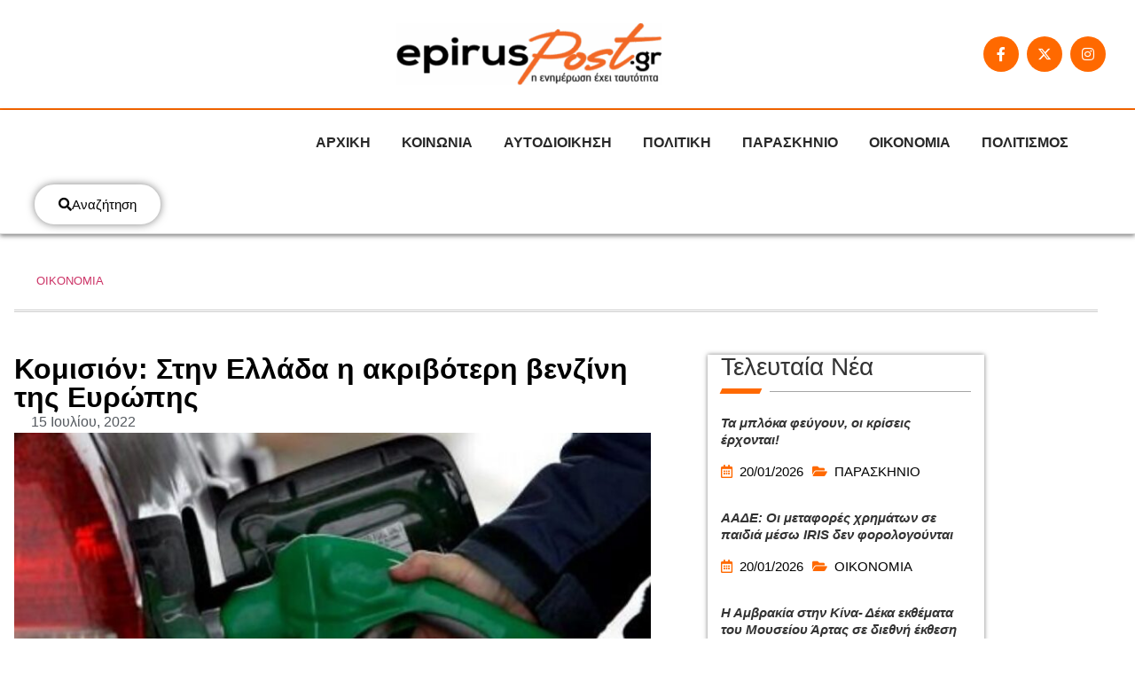

--- FILE ---
content_type: text/html; charset=UTF-8
request_url: https://www.epiruspost.gr/komision-stin-ellada-i-akrivoteri-ven/
body_size: 49400
content:
<!doctype html>
<html lang="el" prefix="og: https://ogp.me/ns#">
<head><meta charset="UTF-8"><script>if(navigator.userAgent.match(/MSIE|Internet Explorer/i)||navigator.userAgent.match(/Trident\/7\..*?rv:11/i)){var href=document.location.href;if(!href.match(/[?&]nowprocket/)){if(href.indexOf("?")==-1){if(href.indexOf("#")==-1){document.location.href=href+"?nowprocket=1"}else{document.location.href=href.replace("#","?nowprocket=1#")}}else{if(href.indexOf("#")==-1){document.location.href=href+"&nowprocket=1"}else{document.location.href=href.replace("#","&nowprocket=1#")}}}}</script><script>(()=>{class RocketLazyLoadScripts{constructor(){this.v="2.0.4",this.userEvents=["keydown","keyup","mousedown","mouseup","mousemove","mouseover","mouseout","touchmove","touchstart","touchend","touchcancel","wheel","click","dblclick","input"],this.attributeEvents=["onblur","onclick","oncontextmenu","ondblclick","onfocus","onmousedown","onmouseenter","onmouseleave","onmousemove","onmouseout","onmouseover","onmouseup","onmousewheel","onscroll","onsubmit"]}async t(){this.i(),this.o(),/iP(ad|hone)/.test(navigator.userAgent)&&this.h(),this.u(),this.l(this),this.m(),this.k(this),this.p(this),this._(),await Promise.all([this.R(),this.L()]),this.lastBreath=Date.now(),this.S(this),this.P(),this.D(),this.O(),this.M(),await this.C(this.delayedScripts.normal),await this.C(this.delayedScripts.defer),await this.C(this.delayedScripts.async),await this.T(),await this.F(),await this.j(),await this.A(),window.dispatchEvent(new Event("rocket-allScriptsLoaded")),this.everythingLoaded=!0,this.lastTouchEnd&&await new Promise(t=>setTimeout(t,500-Date.now()+this.lastTouchEnd)),this.I(),this.H(),this.U(),this.W()}i(){this.CSPIssue=sessionStorage.getItem("rocketCSPIssue"),document.addEventListener("securitypolicyviolation",t=>{this.CSPIssue||"script-src-elem"!==t.violatedDirective||"data"!==t.blockedURI||(this.CSPIssue=!0,sessionStorage.setItem("rocketCSPIssue",!0))},{isRocket:!0})}o(){window.addEventListener("pageshow",t=>{this.persisted=t.persisted,this.realWindowLoadedFired=!0},{isRocket:!0}),window.addEventListener("pagehide",()=>{this.onFirstUserAction=null},{isRocket:!0})}h(){let t;function e(e){t=e}window.addEventListener("touchstart",e,{isRocket:!0}),window.addEventListener("touchend",function i(o){o.changedTouches[0]&&t.changedTouches[0]&&Math.abs(o.changedTouches[0].pageX-t.changedTouches[0].pageX)<10&&Math.abs(o.changedTouches[0].pageY-t.changedTouches[0].pageY)<10&&o.timeStamp-t.timeStamp<200&&(window.removeEventListener("touchstart",e,{isRocket:!0}),window.removeEventListener("touchend",i,{isRocket:!0}),"INPUT"===o.target.tagName&&"text"===o.target.type||(o.target.dispatchEvent(new TouchEvent("touchend",{target:o.target,bubbles:!0})),o.target.dispatchEvent(new MouseEvent("mouseover",{target:o.target,bubbles:!0})),o.target.dispatchEvent(new PointerEvent("click",{target:o.target,bubbles:!0,cancelable:!0,detail:1,clientX:o.changedTouches[0].clientX,clientY:o.changedTouches[0].clientY})),event.preventDefault()))},{isRocket:!0})}q(t){this.userActionTriggered||("mousemove"!==t.type||this.firstMousemoveIgnored?"keyup"===t.type||"mouseover"===t.type||"mouseout"===t.type||(this.userActionTriggered=!0,this.onFirstUserAction&&this.onFirstUserAction()):this.firstMousemoveIgnored=!0),"click"===t.type&&t.preventDefault(),t.stopPropagation(),t.stopImmediatePropagation(),"touchstart"===this.lastEvent&&"touchend"===t.type&&(this.lastTouchEnd=Date.now()),"click"===t.type&&(this.lastTouchEnd=0),this.lastEvent=t.type,t.composedPath&&t.composedPath()[0].getRootNode()instanceof ShadowRoot&&(t.rocketTarget=t.composedPath()[0]),this.savedUserEvents.push(t)}u(){this.savedUserEvents=[],this.userEventHandler=this.q.bind(this),this.userEvents.forEach(t=>window.addEventListener(t,this.userEventHandler,{passive:!1,isRocket:!0})),document.addEventListener("visibilitychange",this.userEventHandler,{isRocket:!0})}U(){this.userEvents.forEach(t=>window.removeEventListener(t,this.userEventHandler,{passive:!1,isRocket:!0})),document.removeEventListener("visibilitychange",this.userEventHandler,{isRocket:!0}),this.savedUserEvents.forEach(t=>{(t.rocketTarget||t.target).dispatchEvent(new window[t.constructor.name](t.type,t))})}m(){const t="return false",e=Array.from(this.attributeEvents,t=>"data-rocket-"+t),i="["+this.attributeEvents.join("],[")+"]",o="[data-rocket-"+this.attributeEvents.join("],[data-rocket-")+"]",s=(e,i,o)=>{o&&o!==t&&(e.setAttribute("data-rocket-"+i,o),e["rocket"+i]=new Function("event",o),e.setAttribute(i,t))};new MutationObserver(t=>{for(const n of t)"attributes"===n.type&&(n.attributeName.startsWith("data-rocket-")||this.everythingLoaded?n.attributeName.startsWith("data-rocket-")&&this.everythingLoaded&&this.N(n.target,n.attributeName.substring(12)):s(n.target,n.attributeName,n.target.getAttribute(n.attributeName))),"childList"===n.type&&n.addedNodes.forEach(t=>{if(t.nodeType===Node.ELEMENT_NODE)if(this.everythingLoaded)for(const i of[t,...t.querySelectorAll(o)])for(const t of i.getAttributeNames())e.includes(t)&&this.N(i,t.substring(12));else for(const e of[t,...t.querySelectorAll(i)])for(const t of e.getAttributeNames())this.attributeEvents.includes(t)&&s(e,t,e.getAttribute(t))})}).observe(document,{subtree:!0,childList:!0,attributeFilter:[...this.attributeEvents,...e]})}I(){this.attributeEvents.forEach(t=>{document.querySelectorAll("[data-rocket-"+t+"]").forEach(e=>{this.N(e,t)})})}N(t,e){const i=t.getAttribute("data-rocket-"+e);i&&(t.setAttribute(e,i),t.removeAttribute("data-rocket-"+e))}k(t){Object.defineProperty(HTMLElement.prototype,"onclick",{get(){return this.rocketonclick||null},set(e){this.rocketonclick=e,this.setAttribute(t.everythingLoaded?"onclick":"data-rocket-onclick","this.rocketonclick(event)")}})}S(t){function e(e,i){let o=e[i];e[i]=null,Object.defineProperty(e,i,{get:()=>o,set(s){t.everythingLoaded?o=s:e["rocket"+i]=o=s}})}e(document,"onreadystatechange"),e(window,"onload"),e(window,"onpageshow");try{Object.defineProperty(document,"readyState",{get:()=>t.rocketReadyState,set(e){t.rocketReadyState=e},configurable:!0}),document.readyState="loading"}catch(t){console.log("WPRocket DJE readyState conflict, bypassing")}}l(t){this.originalAddEventListener=EventTarget.prototype.addEventListener,this.originalRemoveEventListener=EventTarget.prototype.removeEventListener,this.savedEventListeners=[],EventTarget.prototype.addEventListener=function(e,i,o){o&&o.isRocket||!t.B(e,this)&&!t.userEvents.includes(e)||t.B(e,this)&&!t.userActionTriggered||e.startsWith("rocket-")||t.everythingLoaded?t.originalAddEventListener.call(this,e,i,o):(t.savedEventListeners.push({target:this,remove:!1,type:e,func:i,options:o}),"mouseenter"!==e&&"mouseleave"!==e||t.originalAddEventListener.call(this,e,t.savedUserEvents.push,o))},EventTarget.prototype.removeEventListener=function(e,i,o){o&&o.isRocket||!t.B(e,this)&&!t.userEvents.includes(e)||t.B(e,this)&&!t.userActionTriggered||e.startsWith("rocket-")||t.everythingLoaded?t.originalRemoveEventListener.call(this,e,i,o):t.savedEventListeners.push({target:this,remove:!0,type:e,func:i,options:o})}}J(t,e){this.savedEventListeners=this.savedEventListeners.filter(i=>{let o=i.type,s=i.target||window;return e!==o||t!==s||(this.B(o,s)&&(i.type="rocket-"+o),this.$(i),!1)})}H(){EventTarget.prototype.addEventListener=this.originalAddEventListener,EventTarget.prototype.removeEventListener=this.originalRemoveEventListener,this.savedEventListeners.forEach(t=>this.$(t))}$(t){t.remove?this.originalRemoveEventListener.call(t.target,t.type,t.func,t.options):this.originalAddEventListener.call(t.target,t.type,t.func,t.options)}p(t){let e;function i(e){return t.everythingLoaded?e:e.split(" ").map(t=>"load"===t||t.startsWith("load.")?"rocket-jquery-load":t).join(" ")}function o(o){function s(e){const s=o.fn[e];o.fn[e]=o.fn.init.prototype[e]=function(){return this[0]===window&&t.userActionTriggered&&("string"==typeof arguments[0]||arguments[0]instanceof String?arguments[0]=i(arguments[0]):"object"==typeof arguments[0]&&Object.keys(arguments[0]).forEach(t=>{const e=arguments[0][t];delete arguments[0][t],arguments[0][i(t)]=e})),s.apply(this,arguments),this}}if(o&&o.fn&&!t.allJQueries.includes(o)){const e={DOMContentLoaded:[],"rocket-DOMContentLoaded":[]};for(const t in e)document.addEventListener(t,()=>{e[t].forEach(t=>t())},{isRocket:!0});o.fn.ready=o.fn.init.prototype.ready=function(i){function s(){parseInt(o.fn.jquery)>2?setTimeout(()=>i.bind(document)(o)):i.bind(document)(o)}return"function"==typeof i&&(t.realDomReadyFired?!t.userActionTriggered||t.fauxDomReadyFired?s():e["rocket-DOMContentLoaded"].push(s):e.DOMContentLoaded.push(s)),o([])},s("on"),s("one"),s("off"),t.allJQueries.push(o)}e=o}t.allJQueries=[],o(window.jQuery),Object.defineProperty(window,"jQuery",{get:()=>e,set(t){o(t)}})}P(){const t=new Map;document.write=document.writeln=function(e){const i=document.currentScript,o=document.createRange(),s=i.parentElement;let n=t.get(i);void 0===n&&(n=i.nextSibling,t.set(i,n));const c=document.createDocumentFragment();o.setStart(c,0),c.appendChild(o.createContextualFragment(e)),s.insertBefore(c,n)}}async R(){return new Promise(t=>{this.userActionTriggered?t():this.onFirstUserAction=t})}async L(){return new Promise(t=>{document.addEventListener("DOMContentLoaded",()=>{this.realDomReadyFired=!0,t()},{isRocket:!0})})}async j(){return this.realWindowLoadedFired?Promise.resolve():new Promise(t=>{window.addEventListener("load",t,{isRocket:!0})})}M(){this.pendingScripts=[];this.scriptsMutationObserver=new MutationObserver(t=>{for(const e of t)e.addedNodes.forEach(t=>{"SCRIPT"!==t.tagName||t.noModule||t.isWPRocket||this.pendingScripts.push({script:t,promise:new Promise(e=>{const i=()=>{const i=this.pendingScripts.findIndex(e=>e.script===t);i>=0&&this.pendingScripts.splice(i,1),e()};t.addEventListener("load",i,{isRocket:!0}),t.addEventListener("error",i,{isRocket:!0}),setTimeout(i,1e3)})})})}),this.scriptsMutationObserver.observe(document,{childList:!0,subtree:!0})}async F(){await this.X(),this.pendingScripts.length?(await this.pendingScripts[0].promise,await this.F()):this.scriptsMutationObserver.disconnect()}D(){this.delayedScripts={normal:[],async:[],defer:[]},document.querySelectorAll("script[type$=rocketlazyloadscript]").forEach(t=>{t.hasAttribute("data-rocket-src")?t.hasAttribute("async")&&!1!==t.async?this.delayedScripts.async.push(t):t.hasAttribute("defer")&&!1!==t.defer||"module"===t.getAttribute("data-rocket-type")?this.delayedScripts.defer.push(t):this.delayedScripts.normal.push(t):this.delayedScripts.normal.push(t)})}async _(){await this.L();let t=[];document.querySelectorAll("script[type$=rocketlazyloadscript][data-rocket-src]").forEach(e=>{let i=e.getAttribute("data-rocket-src");if(i&&!i.startsWith("data:")){i.startsWith("//")&&(i=location.protocol+i);try{const o=new URL(i).origin;o!==location.origin&&t.push({src:o,crossOrigin:e.crossOrigin||"module"===e.getAttribute("data-rocket-type")})}catch(t){}}}),t=[...new Map(t.map(t=>[JSON.stringify(t),t])).values()],this.Y(t,"preconnect")}async G(t){if(await this.K(),!0!==t.noModule||!("noModule"in HTMLScriptElement.prototype))return new Promise(e=>{let i;function o(){(i||t).setAttribute("data-rocket-status","executed"),e()}try{if(navigator.userAgent.includes("Firefox/")||""===navigator.vendor||this.CSPIssue)i=document.createElement("script"),[...t.attributes].forEach(t=>{let e=t.nodeName;"type"!==e&&("data-rocket-type"===e&&(e="type"),"data-rocket-src"===e&&(e="src"),i.setAttribute(e,t.nodeValue))}),t.text&&(i.text=t.text),t.nonce&&(i.nonce=t.nonce),i.hasAttribute("src")?(i.addEventListener("load",o,{isRocket:!0}),i.addEventListener("error",()=>{i.setAttribute("data-rocket-status","failed-network"),e()},{isRocket:!0}),setTimeout(()=>{i.isConnected||e()},1)):(i.text=t.text,o()),i.isWPRocket=!0,t.parentNode.replaceChild(i,t);else{const i=t.getAttribute("data-rocket-type"),s=t.getAttribute("data-rocket-src");i?(t.type=i,t.removeAttribute("data-rocket-type")):t.removeAttribute("type"),t.addEventListener("load",o,{isRocket:!0}),t.addEventListener("error",i=>{this.CSPIssue&&i.target.src.startsWith("data:")?(console.log("WPRocket: CSP fallback activated"),t.removeAttribute("src"),this.G(t).then(e)):(t.setAttribute("data-rocket-status","failed-network"),e())},{isRocket:!0}),s?(t.fetchPriority="high",t.removeAttribute("data-rocket-src"),t.src=s):t.src="data:text/javascript;base64,"+window.btoa(unescape(encodeURIComponent(t.text)))}}catch(i){t.setAttribute("data-rocket-status","failed-transform"),e()}});t.setAttribute("data-rocket-status","skipped")}async C(t){const e=t.shift();return e?(e.isConnected&&await this.G(e),this.C(t)):Promise.resolve()}O(){this.Y([...this.delayedScripts.normal,...this.delayedScripts.defer,...this.delayedScripts.async],"preload")}Y(t,e){this.trash=this.trash||[];let i=!0;var o=document.createDocumentFragment();t.forEach(t=>{const s=t.getAttribute&&t.getAttribute("data-rocket-src")||t.src;if(s&&!s.startsWith("data:")){const n=document.createElement("link");n.href=s,n.rel=e,"preconnect"!==e&&(n.as="script",n.fetchPriority=i?"high":"low"),t.getAttribute&&"module"===t.getAttribute("data-rocket-type")&&(n.crossOrigin=!0),t.crossOrigin&&(n.crossOrigin=t.crossOrigin),t.integrity&&(n.integrity=t.integrity),t.nonce&&(n.nonce=t.nonce),o.appendChild(n),this.trash.push(n),i=!1}}),document.head.appendChild(o)}W(){this.trash.forEach(t=>t.remove())}async T(){try{document.readyState="interactive"}catch(t){}this.fauxDomReadyFired=!0;try{await this.K(),this.J(document,"readystatechange"),document.dispatchEvent(new Event("rocket-readystatechange")),await this.K(),document.rocketonreadystatechange&&document.rocketonreadystatechange(),await this.K(),this.J(document,"DOMContentLoaded"),document.dispatchEvent(new Event("rocket-DOMContentLoaded")),await this.K(),this.J(window,"DOMContentLoaded"),window.dispatchEvent(new Event("rocket-DOMContentLoaded"))}catch(t){console.error(t)}}async A(){try{document.readyState="complete"}catch(t){}try{await this.K(),this.J(document,"readystatechange"),document.dispatchEvent(new Event("rocket-readystatechange")),await this.K(),document.rocketonreadystatechange&&document.rocketonreadystatechange(),await this.K(),this.J(window,"load"),window.dispatchEvent(new Event("rocket-load")),await this.K(),window.rocketonload&&window.rocketonload(),await this.K(),this.allJQueries.forEach(t=>t(window).trigger("rocket-jquery-load")),await this.K(),this.J(window,"pageshow");const t=new Event("rocket-pageshow");t.persisted=this.persisted,window.dispatchEvent(t),await this.K(),window.rocketonpageshow&&window.rocketonpageshow({persisted:this.persisted})}catch(t){console.error(t)}}async K(){Date.now()-this.lastBreath>45&&(await this.X(),this.lastBreath=Date.now())}async X(){return document.hidden?new Promise(t=>setTimeout(t)):new Promise(t=>requestAnimationFrame(t))}B(t,e){return e===document&&"readystatechange"===t||(e===document&&"DOMContentLoaded"===t||(e===window&&"DOMContentLoaded"===t||(e===window&&"load"===t||e===window&&"pageshow"===t)))}static run(){(new RocketLazyLoadScripts).t()}}RocketLazyLoadScripts.run()})();</script>
	
	<meta name="viewport" content="width=device-width, initial-scale=1">
	<link rel="profile" href="https://gmpg.org/xfn/11">
	        <style></style>
		
<!-- Search Engine Optimization by Rank Math PRO - https://rankmath.com/ -->
<title>Κομισιόν: Στην Ελλάδα η ακριβότερη βενζίνη της Ευρώπης - EpirusPost</title>
<style id="wpr-usedcss">img:is([sizes=auto i],[sizes^="auto," i]){contain-intrinsic-size:3000px 1500px}img.emoji{display:inline!important;border:none!important;box-shadow:none!important;height:1em!important;width:1em!important;margin:0 .07em!important;vertical-align:-.1em!important;background:0 0!important;padding:0!important}:where(.wp-block-button__link){border-radius:9999px;box-shadow:none;padding:calc(.667em + 2px) calc(1.333em + 2px);text-decoration:none}:root :where(.wp-block-button .wp-block-button__link.is-style-outline),:root :where(.wp-block-button.is-style-outline>.wp-block-button__link){border:2px solid;padding:.667em 1.333em}:root :where(.wp-block-button .wp-block-button__link.is-style-outline:not(.has-text-color)),:root :where(.wp-block-button.is-style-outline>.wp-block-button__link:not(.has-text-color)){color:currentColor}:root :where(.wp-block-button .wp-block-button__link.is-style-outline:not(.has-background)),:root :where(.wp-block-button.is-style-outline>.wp-block-button__link:not(.has-background)){background-color:initial;background-image:none}:where(.wp-block-calendar table:not(.has-background) th){background:#ddd}:where(.wp-block-columns){margin-bottom:1.75em}:where(.wp-block-columns.has-background){padding:1.25em 2.375em}:where(.wp-block-post-comments input[type=submit]){border:none}:where(.wp-block-cover-image:not(.has-text-color)),:where(.wp-block-cover:not(.has-text-color)){color:#fff}:where(.wp-block-cover-image.is-light:not(.has-text-color)),:where(.wp-block-cover.is-light:not(.has-text-color)){color:#000}:root :where(.wp-block-cover h1:not(.has-text-color)),:root :where(.wp-block-cover h2:not(.has-text-color)),:root :where(.wp-block-cover h3:not(.has-text-color)),:root :where(.wp-block-cover h4:not(.has-text-color)),:root :where(.wp-block-cover h5:not(.has-text-color)),:root :where(.wp-block-cover h6:not(.has-text-color)),:root :where(.wp-block-cover p:not(.has-text-color)){color:inherit}:where(.wp-block-file){margin-bottom:1.5em}:where(.wp-block-file__button){border-radius:2em;display:inline-block;padding:.5em 1em}:where(.wp-block-file__button):is(a):active,:where(.wp-block-file__button):is(a):focus,:where(.wp-block-file__button):is(a):hover,:where(.wp-block-file__button):is(a):visited{box-shadow:none;color:#fff;opacity:.85;text-decoration:none}:where(.wp-block-group.wp-block-group-is-layout-constrained){position:relative}:root :where(.wp-block-image.is-style-rounded img,.wp-block-image .is-style-rounded img){border-radius:9999px}:where(.wp-block-latest-comments:not([style*=line-height] .wp-block-latest-comments__comment)){line-height:1.1}:where(.wp-block-latest-comments:not([style*=line-height] .wp-block-latest-comments__comment-excerpt p)){line-height:1.8}:root :where(.wp-block-latest-posts.is-grid){padding:0}:root :where(.wp-block-latest-posts.wp-block-latest-posts__list){padding-left:0}ul{box-sizing:border-box}:root :where(.wp-block-list.has-background){padding:1.25em 2.375em}:where(.wp-block-navigation.has-background .wp-block-navigation-item a:not(.wp-element-button)),:where(.wp-block-navigation.has-background .wp-block-navigation-submenu a:not(.wp-element-button)){padding:.5em 1em}:where(.wp-block-navigation .wp-block-navigation__submenu-container .wp-block-navigation-item a:not(.wp-element-button)),:where(.wp-block-navigation .wp-block-navigation__submenu-container .wp-block-navigation-submenu a:not(.wp-element-button)),:where(.wp-block-navigation .wp-block-navigation__submenu-container .wp-block-navigation-submenu button.wp-block-navigation-item__content),:where(.wp-block-navigation .wp-block-navigation__submenu-container .wp-block-pages-list__item button.wp-block-navigation-item__content){padding:.5em 1em}:root :where(p.has-background){padding:1.25em 2.375em}:where(p.has-text-color:not(.has-link-color)) a{color:inherit}:where(.wp-block-post-comments-form) input:not([type=submit]),:where(.wp-block-post-comments-form) textarea{border:1px solid #949494;font-family:inherit;font-size:1em}:where(.wp-block-post-comments-form) input:where(:not([type=submit]):not([type=checkbox])),:where(.wp-block-post-comments-form) textarea{padding:calc(.667em + 2px)}:where(.wp-block-post-excerpt){box-sizing:border-box;margin-bottom:var(--wp--style--block-gap);margin-top:var(--wp--style--block-gap)}:where(.wp-block-preformatted.has-background){padding:1.25em 2.375em}:where(.wp-block-search__button){border:1px solid #ccc;padding:6px 10px}:where(.wp-block-search__input){font-family:inherit;font-size:inherit;font-style:inherit;font-weight:inherit;letter-spacing:inherit;line-height:inherit;text-transform:inherit}:where(.wp-block-search__button-inside .wp-block-search__inside-wrapper){border:1px solid #949494;box-sizing:border-box;padding:4px}:where(.wp-block-search__button-inside .wp-block-search__inside-wrapper) .wp-block-search__input{border:none;border-radius:0;padding:0 4px}:where(.wp-block-search__button-inside .wp-block-search__inside-wrapper) .wp-block-search__input:focus{outline:0}:where(.wp-block-search__button-inside .wp-block-search__inside-wrapper) :where(.wp-block-search__button){padding:4px 8px}:root :where(.wp-block-separator.is-style-dots){height:auto;line-height:1;text-align:center}:root :where(.wp-block-separator.is-style-dots):before{color:currentColor;content:"···";font-family:serif;font-size:1.5em;letter-spacing:2em;padding-left:2em}:root :where(.wp-block-site-logo.is-style-rounded){border-radius:9999px}:where(.wp-block-social-links:not(.is-style-logos-only)) .wp-social-link{background-color:#f0f0f0;color:#444}:where(.wp-block-social-links:not(.is-style-logos-only)) .wp-social-link-amazon{background-color:#f90;color:#fff}:where(.wp-block-social-links:not(.is-style-logos-only)) .wp-social-link-bandcamp{background-color:#1ea0c3;color:#fff}:where(.wp-block-social-links:not(.is-style-logos-only)) .wp-social-link-behance{background-color:#0757fe;color:#fff}:where(.wp-block-social-links:not(.is-style-logos-only)) .wp-social-link-bluesky{background-color:#0a7aff;color:#fff}:where(.wp-block-social-links:not(.is-style-logos-only)) .wp-social-link-codepen{background-color:#1e1f26;color:#fff}:where(.wp-block-social-links:not(.is-style-logos-only)) .wp-social-link-deviantart{background-color:#02e49b;color:#fff}:where(.wp-block-social-links:not(.is-style-logos-only)) .wp-social-link-discord{background-color:#5865f2;color:#fff}:where(.wp-block-social-links:not(.is-style-logos-only)) .wp-social-link-dribbble{background-color:#e94c89;color:#fff}:where(.wp-block-social-links:not(.is-style-logos-only)) .wp-social-link-dropbox{background-color:#4280ff;color:#fff}:where(.wp-block-social-links:not(.is-style-logos-only)) .wp-social-link-etsy{background-color:#f45800;color:#fff}:where(.wp-block-social-links:not(.is-style-logos-only)) .wp-social-link-facebook{background-color:#0866ff;color:#fff}:where(.wp-block-social-links:not(.is-style-logos-only)) .wp-social-link-fivehundredpx{background-color:#000;color:#fff}:where(.wp-block-social-links:not(.is-style-logos-only)) .wp-social-link-flickr{background-color:#0461dd;color:#fff}:where(.wp-block-social-links:not(.is-style-logos-only)) .wp-social-link-foursquare{background-color:#e65678;color:#fff}:where(.wp-block-social-links:not(.is-style-logos-only)) .wp-social-link-github{background-color:#24292d;color:#fff}:where(.wp-block-social-links:not(.is-style-logos-only)) .wp-social-link-goodreads{background-color:#eceadd;color:#382110}:where(.wp-block-social-links:not(.is-style-logos-only)) .wp-social-link-google{background-color:#ea4434;color:#fff}:where(.wp-block-social-links:not(.is-style-logos-only)) .wp-social-link-gravatar{background-color:#1d4fc4;color:#fff}:where(.wp-block-social-links:not(.is-style-logos-only)) .wp-social-link-instagram{background-color:#f00075;color:#fff}:where(.wp-block-social-links:not(.is-style-logos-only)) .wp-social-link-lastfm{background-color:#e21b24;color:#fff}:where(.wp-block-social-links:not(.is-style-logos-only)) .wp-social-link-linkedin{background-color:#0d66c2;color:#fff}:where(.wp-block-social-links:not(.is-style-logos-only)) .wp-social-link-mastodon{background-color:#3288d4;color:#fff}:where(.wp-block-social-links:not(.is-style-logos-only)) .wp-social-link-medium{background-color:#000;color:#fff}:where(.wp-block-social-links:not(.is-style-logos-only)) .wp-social-link-meetup{background-color:#f6405f;color:#fff}:where(.wp-block-social-links:not(.is-style-logos-only)) .wp-social-link-patreon{background-color:#000;color:#fff}:where(.wp-block-social-links:not(.is-style-logos-only)) .wp-social-link-pinterest{background-color:#e60122;color:#fff}:where(.wp-block-social-links:not(.is-style-logos-only)) .wp-social-link-pocket{background-color:#ef4155;color:#fff}:where(.wp-block-social-links:not(.is-style-logos-only)) .wp-social-link-reddit{background-color:#ff4500;color:#fff}:where(.wp-block-social-links:not(.is-style-logos-only)) .wp-social-link-skype{background-color:#0478d7;color:#fff}:where(.wp-block-social-links:not(.is-style-logos-only)) .wp-social-link-snapchat{background-color:#fefc00;color:#fff;stroke:#000}:where(.wp-block-social-links:not(.is-style-logos-only)) .wp-social-link-soundcloud{background-color:#ff5600;color:#fff}:where(.wp-block-social-links:not(.is-style-logos-only)) .wp-social-link-spotify{background-color:#1bd760;color:#fff}:where(.wp-block-social-links:not(.is-style-logos-only)) .wp-social-link-telegram{background-color:#2aabee;color:#fff}:where(.wp-block-social-links:not(.is-style-logos-only)) .wp-social-link-threads{background-color:#000;color:#fff}:where(.wp-block-social-links:not(.is-style-logos-only)) .wp-social-link-tiktok{background-color:#000;color:#fff}:where(.wp-block-social-links:not(.is-style-logos-only)) .wp-social-link-tumblr{background-color:#011835;color:#fff}:where(.wp-block-social-links:not(.is-style-logos-only)) .wp-social-link-twitch{background-color:#6440a4;color:#fff}:where(.wp-block-social-links:not(.is-style-logos-only)) .wp-social-link-twitter{background-color:#1da1f2;color:#fff}:where(.wp-block-social-links:not(.is-style-logos-only)) .wp-social-link-vimeo{background-color:#1eb7ea;color:#fff}:where(.wp-block-social-links:not(.is-style-logos-only)) .wp-social-link-vk{background-color:#4680c2;color:#fff}:where(.wp-block-social-links:not(.is-style-logos-only)) .wp-social-link-wordpress{background-color:#3499cd;color:#fff}:where(.wp-block-social-links:not(.is-style-logos-only)) .wp-social-link-whatsapp{background-color:#25d366;color:#fff}:where(.wp-block-social-links:not(.is-style-logos-only)) .wp-social-link-x{background-color:#000;color:#fff}:where(.wp-block-social-links:not(.is-style-logos-only)) .wp-social-link-yelp{background-color:#d32422;color:#fff}:where(.wp-block-social-links:not(.is-style-logos-only)) .wp-social-link-youtube{background-color:red;color:#fff}:where(.wp-block-social-links.is-style-logos-only) .wp-social-link{background:0 0}:where(.wp-block-social-links.is-style-logos-only) .wp-social-link svg{height:1.25em;width:1.25em}:where(.wp-block-social-links.is-style-logos-only) .wp-social-link-amazon{color:#f90}:where(.wp-block-social-links.is-style-logos-only) .wp-social-link-bandcamp{color:#1ea0c3}:where(.wp-block-social-links.is-style-logos-only) .wp-social-link-behance{color:#0757fe}:where(.wp-block-social-links.is-style-logos-only) .wp-social-link-bluesky{color:#0a7aff}:where(.wp-block-social-links.is-style-logos-only) .wp-social-link-codepen{color:#1e1f26}:where(.wp-block-social-links.is-style-logos-only) .wp-social-link-deviantart{color:#02e49b}:where(.wp-block-social-links.is-style-logos-only) .wp-social-link-discord{color:#5865f2}:where(.wp-block-social-links.is-style-logos-only) .wp-social-link-dribbble{color:#e94c89}:where(.wp-block-social-links.is-style-logos-only) .wp-social-link-dropbox{color:#4280ff}:where(.wp-block-social-links.is-style-logos-only) .wp-social-link-etsy{color:#f45800}:where(.wp-block-social-links.is-style-logos-only) .wp-social-link-facebook{color:#0866ff}:where(.wp-block-social-links.is-style-logos-only) .wp-social-link-fivehundredpx{color:#000}:where(.wp-block-social-links.is-style-logos-only) .wp-social-link-flickr{color:#0461dd}:where(.wp-block-social-links.is-style-logos-only) .wp-social-link-foursquare{color:#e65678}:where(.wp-block-social-links.is-style-logos-only) .wp-social-link-github{color:#24292d}:where(.wp-block-social-links.is-style-logos-only) .wp-social-link-goodreads{color:#382110}:where(.wp-block-social-links.is-style-logos-only) .wp-social-link-google{color:#ea4434}:where(.wp-block-social-links.is-style-logos-only) .wp-social-link-gravatar{color:#1d4fc4}:where(.wp-block-social-links.is-style-logos-only) .wp-social-link-instagram{color:#f00075}:where(.wp-block-social-links.is-style-logos-only) .wp-social-link-lastfm{color:#e21b24}:where(.wp-block-social-links.is-style-logos-only) .wp-social-link-linkedin{color:#0d66c2}:where(.wp-block-social-links.is-style-logos-only) .wp-social-link-mastodon{color:#3288d4}:where(.wp-block-social-links.is-style-logos-only) .wp-social-link-medium{color:#000}:where(.wp-block-social-links.is-style-logos-only) .wp-social-link-meetup{color:#f6405f}:where(.wp-block-social-links.is-style-logos-only) .wp-social-link-patreon{color:#000}:where(.wp-block-social-links.is-style-logos-only) .wp-social-link-pinterest{color:#e60122}:where(.wp-block-social-links.is-style-logos-only) .wp-social-link-pocket{color:#ef4155}:where(.wp-block-social-links.is-style-logos-only) .wp-social-link-reddit{color:#ff4500}:where(.wp-block-social-links.is-style-logos-only) .wp-social-link-skype{color:#0478d7}:where(.wp-block-social-links.is-style-logos-only) .wp-social-link-snapchat{color:#fff;stroke:#000}:where(.wp-block-social-links.is-style-logos-only) .wp-social-link-soundcloud{color:#ff5600}:where(.wp-block-social-links.is-style-logos-only) .wp-social-link-spotify{color:#1bd760}:where(.wp-block-social-links.is-style-logos-only) .wp-social-link-telegram{color:#2aabee}:where(.wp-block-social-links.is-style-logos-only) .wp-social-link-threads{color:#000}:where(.wp-block-social-links.is-style-logos-only) .wp-social-link-tiktok{color:#000}:where(.wp-block-social-links.is-style-logos-only) .wp-social-link-tumblr{color:#011835}:where(.wp-block-social-links.is-style-logos-only) .wp-social-link-twitch{color:#6440a4}:where(.wp-block-social-links.is-style-logos-only) .wp-social-link-twitter{color:#1da1f2}:where(.wp-block-social-links.is-style-logos-only) .wp-social-link-vimeo{color:#1eb7ea}:where(.wp-block-social-links.is-style-logos-only) .wp-social-link-vk{color:#4680c2}:where(.wp-block-social-links.is-style-logos-only) .wp-social-link-whatsapp{color:#25d366}:where(.wp-block-social-links.is-style-logos-only) .wp-social-link-wordpress{color:#3499cd}:where(.wp-block-social-links.is-style-logos-only) .wp-social-link-x{color:#000}:where(.wp-block-social-links.is-style-logos-only) .wp-social-link-yelp{color:#d32422}:where(.wp-block-social-links.is-style-logos-only) .wp-social-link-youtube{color:red}:root :where(.wp-block-social-links .wp-social-link a){padding:.25em}:root :where(.wp-block-social-links.is-style-logos-only .wp-social-link a){padding:0}:root :where(.wp-block-social-links.is-style-pill-shape .wp-social-link a){padding-left:.6666666667em;padding-right:.6666666667em}:root :where(.wp-block-tag-cloud.is-style-outline){display:flex;flex-wrap:wrap;gap:1ch}:root :where(.wp-block-tag-cloud.is-style-outline a){border:1px solid;font-size:unset!important;margin-right:0;padding:1ch 2ch;text-decoration:none!important}:root :where(.wp-block-table-of-contents){box-sizing:border-box}:where(.wp-block-term-description){box-sizing:border-box;margin-bottom:var(--wp--style--block-gap);margin-top:var(--wp--style--block-gap)}:where(pre.wp-block-verse){font-family:inherit}:root{--wp--preset--font-size--normal:16px;--wp--preset--font-size--huge:42px}.screen-reader-text{border:0;clip-path:inset(50%);height:1px;margin:-1px;overflow:hidden;padding:0;position:absolute;width:1px;word-wrap:normal!important}html :where(.has-border-color){border-style:solid}html :where([style*=border-top-color]){border-top-style:solid}html :where([style*=border-right-color]){border-right-style:solid}html :where([style*=border-bottom-color]){border-bottom-style:solid}html :where([style*=border-left-color]){border-left-style:solid}html :where([style*=border-width]){border-style:solid}html :where([style*=border-top-width]){border-top-style:solid}html :where([style*=border-right-width]){border-right-style:solid}html :where([style*=border-bottom-width]){border-bottom-style:solid}html :where([style*=border-left-width]){border-left-style:solid}html :where(img[class*=wp-image-]){height:auto;max-width:100%}:where(figure){margin:0 0 1em}html :where(.is-position-sticky){--wp-admin--admin-bar--position-offset:var(--wp-admin--admin-bar--height,0px)}@media screen and (max-width:600px){html :where(.is-position-sticky){--wp-admin--admin-bar--position-offset:0px}}:root{--wp--preset--aspect-ratio--square:1;--wp--preset--aspect-ratio--4-3:4/3;--wp--preset--aspect-ratio--3-4:3/4;--wp--preset--aspect-ratio--3-2:3/2;--wp--preset--aspect-ratio--2-3:2/3;--wp--preset--aspect-ratio--16-9:16/9;--wp--preset--aspect-ratio--9-16:9/16;--wp--preset--color--black:#000000;--wp--preset--color--cyan-bluish-gray:#abb8c3;--wp--preset--color--white:#ffffff;--wp--preset--color--pale-pink:#f78da7;--wp--preset--color--vivid-red:#cf2e2e;--wp--preset--color--luminous-vivid-orange:#ff6900;--wp--preset--color--luminous-vivid-amber:#fcb900;--wp--preset--color--light-green-cyan:#7bdcb5;--wp--preset--color--vivid-green-cyan:#00d084;--wp--preset--color--pale-cyan-blue:#8ed1fc;--wp--preset--color--vivid-cyan-blue:#0693e3;--wp--preset--color--vivid-purple:#9b51e0;--wp--preset--gradient--vivid-cyan-blue-to-vivid-purple:linear-gradient(135deg,rgba(6, 147, 227, 1) 0%,rgb(155, 81, 224) 100%);--wp--preset--gradient--light-green-cyan-to-vivid-green-cyan:linear-gradient(135deg,rgb(122, 220, 180) 0%,rgb(0, 208, 130) 100%);--wp--preset--gradient--luminous-vivid-amber-to-luminous-vivid-orange:linear-gradient(135deg,rgba(252, 185, 0, 1) 0%,rgba(255, 105, 0, 1) 100%);--wp--preset--gradient--luminous-vivid-orange-to-vivid-red:linear-gradient(135deg,rgba(255, 105, 0, 1) 0%,rgb(207, 46, 46) 100%);--wp--preset--gradient--very-light-gray-to-cyan-bluish-gray:linear-gradient(135deg,rgb(238, 238, 238) 0%,rgb(169, 184, 195) 100%);--wp--preset--gradient--cool-to-warm-spectrum:linear-gradient(135deg,rgb(74, 234, 220) 0%,rgb(151, 120, 209) 20%,rgb(207, 42, 186) 40%,rgb(238, 44, 130) 60%,rgb(251, 105, 98) 80%,rgb(254, 248, 76) 100%);--wp--preset--gradient--blush-light-purple:linear-gradient(135deg,rgb(255, 206, 236) 0%,rgb(152, 150, 240) 100%);--wp--preset--gradient--blush-bordeaux:linear-gradient(135deg,rgb(254, 205, 165) 0%,rgb(254, 45, 45) 50%,rgb(107, 0, 62) 100%);--wp--preset--gradient--luminous-dusk:linear-gradient(135deg,rgb(255, 203, 112) 0%,rgb(199, 81, 192) 50%,rgb(65, 88, 208) 100%);--wp--preset--gradient--pale-ocean:linear-gradient(135deg,rgb(255, 245, 203) 0%,rgb(182, 227, 212) 50%,rgb(51, 167, 181) 100%);--wp--preset--gradient--electric-grass:linear-gradient(135deg,rgb(202, 248, 128) 0%,rgb(113, 206, 126) 100%);--wp--preset--gradient--midnight:linear-gradient(135deg,rgb(2, 3, 129) 0%,rgb(40, 116, 252) 100%);--wp--preset--font-size--small:13px;--wp--preset--font-size--medium:20px;--wp--preset--font-size--large:36px;--wp--preset--font-size--x-large:42px;--wp--preset--spacing--20:0.44rem;--wp--preset--spacing--30:0.67rem;--wp--preset--spacing--40:1rem;--wp--preset--spacing--50:1.5rem;--wp--preset--spacing--60:2.25rem;--wp--preset--spacing--70:3.38rem;--wp--preset--spacing--80:5.06rem;--wp--preset--shadow--natural:6px 6px 9px rgba(0, 0, 0, .2);--wp--preset--shadow--deep:12px 12px 50px rgba(0, 0, 0, .4);--wp--preset--shadow--sharp:6px 6px 0px rgba(0, 0, 0, .2);--wp--preset--shadow--outlined:6px 6px 0px -3px rgba(255, 255, 255, 1),6px 6px rgba(0, 0, 0, 1);--wp--preset--shadow--crisp:6px 6px 0px rgba(0, 0, 0, 1)}:root{--wp--style--global--content-size:800px;--wp--style--global--wide-size:1200px}:where(body){margin:0}:where(.wp-site-blocks)>*{margin-block-start:24px;margin-block-end:0}:where(.wp-site-blocks)>:first-child{margin-block-start:0}:where(.wp-site-blocks)>:last-child{margin-block-end:0}:root{--wp--style--block-gap:24px}:root :where(.is-layout-flow)>:first-child{margin-block-start:0}:root :where(.is-layout-flow)>:last-child{margin-block-end:0}:root :where(.is-layout-flow)>*{margin-block-start:24px;margin-block-end:0}:root :where(.is-layout-constrained)>:first-child{margin-block-start:0}:root :where(.is-layout-constrained)>:last-child{margin-block-end:0}:root :where(.is-layout-constrained)>*{margin-block-start:24px;margin-block-end:0}:root :where(.is-layout-flex){gap:24px}:root :where(.is-layout-grid){gap:24px}body{padding-top:0;padding-right:0;padding-bottom:0;padding-left:0}a:where(:not(.wp-element-button)){text-decoration:underline}:root :where(.wp-element-button,.wp-block-button__link){background-color:#32373c;border-width:0;color:#fff;font-family:inherit;font-size:inherit;line-height:inherit;padding:calc(.667em + 2px) calc(1.333em + 2px);text-decoration:none}:root :where(.wp-block-pullquote){font-size:1.5em;line-height:1.6}.fa{display:inline-block;font:14px/1 FontAwesome;font-size:inherit;text-rendering:auto;-webkit-font-smoothing:antialiased;-moz-osx-font-smoothing:grayscale}.fa-facebook-f:before,.fa-facebook:before{content:"\f09a"}.fa-caret-square-o-down:before{content:"\f150"}.fa-caret-square-o-up:before{content:"\f151"}.fa-caret-square-o-right:before{content:"\f152"}.fa-caret-square-o-left:before{content:"\f191"}.fa-plus-square-o:before{content:"\f196"}.fa-window-close:before{content:"\f2d3"}.fa-window-close-o:before{content:"\f2d4"}.no-js .owl-carousel{display:block}.fa{font-family:var(--fa-style-family,"Font Awesome 6 Free");font-weight:var(--fa-style,900)}.fa,.fab,.far,.fas{-moz-osx-font-smoothing:grayscale;-webkit-font-smoothing:antialiased;display:var(--fa-display,inline-block);font-style:normal;font-variant:normal;line-height:1;text-rendering:auto}.far,.fas{font-family:"Font Awesome 6 Free"}.fab{font-family:"Font Awesome 6 Brands"}.fa-plus:before{content:"\2b"}.fa-plus-minus:before{content:"\e43c"}:root{--fa-style-family-brands:"Font Awesome 6 Brands";--fa-font-brands:normal 400 1em/1 "Font Awesome 6 Brands"}@font-face{font-family:"Font Awesome 6 Brands";font-style:normal;font-weight:400;font-display:swap;src:url(https://www.epiruspost.gr/wp-content/plugins/the-post-grid/assets/vendor/font-awesome/webfonts/fa-brands-400.woff2) format("woff2"),url(https://www.epiruspost.gr/wp-content/plugins/the-post-grid/assets/vendor/font-awesome/webfonts/fa-brands-400.ttf) format("truetype")}.fab{font-weight:400}.fa-x-twitter:before{content:"\e61b"}:root{--fa-font-regular:normal 400 1em/1 "Font Awesome 6 Free"}@font-face{font-family:"Font Awesome 6 Free";font-style:normal;font-weight:400;font-display:swap;src:url(https://www.epiruspost.gr/wp-content/plugins/the-post-grid/assets/vendor/font-awesome/webfonts/fa-regular-400.woff2) format("woff2"),url(https://www.epiruspost.gr/wp-content/plugins/the-post-grid/assets/vendor/font-awesome/webfonts/fa-regular-400.ttf) format("truetype")}.far{font-weight:400}:root{--fa-style-family-classic:"Font Awesome 6 Free";--fa-font-solid:normal 900 1em/1 "Font Awesome 6 Free"}@font-face{font-family:"Font Awesome 6 Free";font-style:normal;font-weight:900;font-display:swap;src:url(https://www.epiruspost.gr/wp-content/plugins/the-post-grid/assets/vendor/font-awesome/webfonts/fa-solid-900.woff2) format("woff2"),url(https://www.epiruspost.gr/wp-content/plugins/the-post-grid/assets/vendor/font-awesome/webfonts/fa-solid-900.ttf) format("truetype")}.fas{font-weight:900}@font-face{font-family:"Font Awesome 5 Brands";font-display:swap;font-weight:400;src:url(https://www.epiruspost.gr/wp-content/plugins/the-post-grid/assets/vendor/font-awesome/webfonts/fa-brands-400.woff2) format("woff2"),url(https://www.epiruspost.gr/wp-content/plugins/the-post-grid/assets/vendor/font-awesome/webfonts/fa-brands-400.ttf) format("truetype")}@font-face{font-family:"Font Awesome 5 Free";font-display:swap;font-weight:900;src:url(https://www.epiruspost.gr/wp-content/plugins/the-post-grid/assets/vendor/font-awesome/webfonts/fa-solid-900.woff2) format("woff2"),url(https://www.epiruspost.gr/wp-content/plugins/the-post-grid/assets/vendor/font-awesome/webfonts/fa-solid-900.ttf) format("truetype")}@font-face{font-family:"Font Awesome 5 Free";font-display:swap;font-weight:400;src:url(https://www.epiruspost.gr/wp-content/plugins/the-post-grid/assets/vendor/font-awesome/webfonts/fa-regular-400.woff2) format("woff2"),url(https://www.epiruspost.gr/wp-content/plugins/the-post-grid/assets/vendor/font-awesome/webfonts/fa-regular-400.ttf) format("truetype")}@font-face{font-family:FontAwesome;font-display:swap;src:url(https://www.epiruspost.gr/wp-content/plugins/the-post-grid/assets/vendor/font-awesome/webfonts/fa-solid-900.woff2) format("woff2"),url(https://www.epiruspost.gr/wp-content/plugins/the-post-grid/assets/vendor/font-awesome/webfonts/fa-solid-900.ttf) format("truetype")}@font-face{font-family:FontAwesome;font-display:swap;src:url(https://www.epiruspost.gr/wp-content/plugins/the-post-grid/assets/vendor/font-awesome/webfonts/fa-brands-400.woff2) format("woff2"),url(https://www.epiruspost.gr/wp-content/plugins/the-post-grid/assets/vendor/font-awesome/webfonts/fa-brands-400.ttf) format("truetype")}@font-face{font-family:FontAwesome;font-display:swap;src:url(https://www.epiruspost.gr/wp-content/plugins/the-post-grid/assets/vendor/font-awesome/webfonts/fa-regular-400.woff2) format("woff2"),url(https://www.epiruspost.gr/wp-content/plugins/the-post-grid/assets/vendor/font-awesome/webfonts/fa-regular-400.ttf) format("truetype");unicode-range:u+f003,u+f006,u+f014,u+f016-f017,u+f01a-f01b,u+f01d,u+f022,u+f03e,u+f044,u+f046,u+f05c-f05d,u+f06e,u+f070,u+f087-f088,u+f08a,u+f094,u+f096-f097,u+f09d,u+f0a0,u+f0a2,u+f0a4-f0a7,u+f0c5,u+f0c7,u+f0e5-f0e6,u+f0eb,u+f0f6-f0f8,u+f10c,u+f114-f115,u+f118-f11a,u+f11c-f11d,u+f133,u+f147,u+f14e,u+f150-f152,u+f185-f186,u+f18e,u+f190-f192,u+f196,u+f1c1-f1c9,u+f1d9,u+f1db,u+f1e3,u+f1ea,u+f1f7,u+f1f9,u+f20a,u+f247-f248,u+f24a,u+f24d,u+f255-f25b,u+f25d,u+f271-f274,u+f278,u+f27b,u+f28c,u+f28e,u+f29c,u+f2b5,u+f2b7,u+f2ba,u+f2bc,u+f2be,u+f2c0-f2c1,u+f2c3,u+f2d0,u+f2d2,u+f2d4,u+f2dc}body .tpg-el-main-wrapper .rt-grid-item{background:0 0!important;padding:0 15px}body .tpg-el-main-wrapper .offset-left,body .tpg-el-main-wrapper .offset-right{padding-bottom:0!important}.rt-tpg-container div a{text-decoration:none}.rt-model-open,body.rt-model-open,html.rt-model-open{overflow:hidden}.rt-tpg-container img{height:auto;max-width:100%;-o-object-fit:cover;object-fit:cover}.rt-tpg-container *{box-sizing:border-box}.rt-tpg-container :after,.rt-tpg-container :before{box-sizing:border-box}.rt-container-fluid{margin-left:auto;margin-right:auto;padding-left:15px;padding-right:15px}.rt-tpg-container ul{margin:0}img,svg{vertical-align:middle}a:link,a:visited{transition:all .31s ease}.rt-container-fluid:after,.rt-container-fluid:before{content:" ";display:table}.rt-container-fluid:after,.rt-row:after{clear:both}.rt-row{margin-left:-15px;margin-right:-15px}.rt-row>.rt-row{padding-left:15px;padding-right:15px}.rt-col-md-12,.rt-col-sm-12,.rt-col-xs-12{min-height:1px;padding-left:15px;padding-right:15px;position:relative}.rt-col-xs-12{float:left}.rt-col-xs-12{width:100%}.rt-tpg-container h3.entry-title{line-height:1.25;margin:0 0 12px}@media (min-width:768px){.rt-col-sm-12{float:left}.rt-col-sm-12{width:100%}}@media (min-width:992px){.rt-col-md-12{float:left}.rt-col-md-12{width:100%}}.rt-tpg-container button{border:none;padding:10px 15px}.post-meta-tags{font-size:95%;line-height:1;margin-bottom:15px;padding:0}.post-meta-tags>span{align-items:center;display:inline-flex;flex-wrap:wrap;margin-bottom:3px;padding-right:10px}.post-meta-tags span.rt-separator{display:inline-block;padding-right:5px}.rt-holder .entry-title a{color:#000}.rt-tpg-container .rt-tpg-isotope-buttons .selected{background:var(--tpg-primary-color,#0d6efd)}.rt-tpg-container .rt-tpg-isotope-buttons button{background:#8e8e8e;border:none;border-radius:3px;box-shadow:none!important;color:#fff;font-size:15px;font-weight:400;line-height:1.8;margin:4px;outline:0;padding:8px 20px;text-shadow:none!important;text-transform:none}.rt-tpg-container .tpg-pre-loader{overflow:hidden;position:relative}.rt-tpg-container .rt-loading-overlay{background-color:#fff;height:100%;left:0;opacity:0;position:absolute;top:0;visibility:hidden;width:100%;z-index:10}.rt-tpg-container .rt-loading{color:var(--tpg-primary-color,#0d6efd);left:50%;margin-left:-16px;opacity:0;position:absolute;top:120px;transform:scale(1.5);visibility:hidden;z-index:2}.rt-tpg-container .tpg-pre-loader .rt-loading-overlay{opacity:0;visibility:hidden}.rt-tpg-container .tpg-pre-loader .rt-loading{opacity:1;visibility:visible}.rt-tpg-container .tpg-pre-loader .rt-loading *{opacity:1!important}.rt-ball-clip-rotate{color:#fff;display:block;font-size:0;height:32px;width:32px}.rt-ball-clip-rotate,.rt-ball-clip-rotate>div{box-sizing:border-box;position:relative}.rt-ball-clip-rotate>div{animation:.75s linear infinite ball-clip-rotate;background-color:currentColor;background:0 0;border-radius:100%;border:2px solid;border-bottom:2px solid transparent;display:inline-block;float:none;height:32px;width:32px}.rt-layout-filter-container.rt-clear:after{clear:both;content:"";display:block}.rt-clear::-ms-ticks-after,.rt-clear:after{clear:both;content:"";display:block}.rt-layout-filter-container{font-size:0;line-height:0;margin:-5px -5px 30px;padding:0}.rt-filter-item-wrap.rt-filter-button-wrap span.rt-filter-button-item{border:1px solid;display:inline-block;margin:4px;padding:8px 10px;transition:.4s}.rt-filter-item-wrap.rt-filter-button-wrap span.rt-filter-button-item.selected,.rt-filter-item-wrap.rt-filter-button-wrap span.rt-filter-button-item:hover{background:#222;color:#b4b4b4}.tpg-header-wrapper.carousel .swiper .swiper-navigation{position:absolute;right:0;top:50%;transform:translateY(-50%);z-index:9}.tpg-header-wrapper.carousel .swiper .swiper-button-next,.tpg-header-wrapper.carousel .swiper .swiper-button-prev{margin-top:0;top:0}.tpg-header-wrapper.carousel .rt-filter-item-wrap.swiper-wrapper{box-sizing:content-box;display:flex;height:100%;margin:0;position:relative;transition-property:transform;width:100%;z-index:1}.tpg-header-wrapper.carousel .rt-filter-item-wrap.swiper-wrapper .swiper-slide{align-items:center;border:none;color:#212121;display:flex;font-size:15px;height:auto;justify-content:center;margin:0;padding:0 10px;position:relative;text-align:center;text-transform:none;white-space:nowrap;width:auto}.section-title-style-style2 .tpg-header-wrapper.carousel .rt-filter-item-wrap.swiper-wrapper .swiper-slide:before,.section-title-style-style3 .tpg-header-wrapper.carousel .rt-filter-item-wrap.swiper-wrapper .swiper-slide:before{border-bottom:7px solid var(--tpg-primary-color,#0d6efd);border-left:7px solid transparent;border-right:7px solid transparent;border-top:0 solid transparent;bottom:0;content:"";height:0;left:50%;opacity:0;position:absolute;transform:translateX(-50%);transition:all .3s ease;visibility:hidden;width:0}.section-title-style-style2 .tpg-header-wrapper.carousel .rt-filter-item-wrap.swiper-wrapper .swiper-slide.selected:before,.section-title-style-style2 .tpg-header-wrapper.carousel .rt-filter-item-wrap.swiper-wrapper .swiper-slide:hover:before,.section-title-style-style3 .tpg-header-wrapper.carousel .rt-filter-item-wrap.swiper-wrapper .swiper-slide.selected:before,.section-title-style-style3 .tpg-header-wrapper.carousel .rt-filter-item-wrap.swiper-wrapper .swiper-slide:hover:before{opacity:1;visibility:visible}.tpg-header-wrapper.carousel .rt-filter-item-wrap.swiper-wrapper .swiper-slide.selected,.tpg-header-wrapper.carousel .rt-filter-item-wrap.swiper-wrapper .swiper-slide:hover{color:var(--tpg-primary-color,#0d6efd)}.tpg-header-wrapper.carousel .rt-layout-filter-container .rt-filter-wrap .rt-filter-item-wrap.swiper-wrapper{letter-spacing:0}.tpg-header-wrapper.carousel .swiper-button-next.swiper-button-disabled,.tpg-header-wrapper.carousel .swiper-button-prev.swiper-button-disabled{opacity:1}.tpg-header-wrapper.carousel .swiper-button-next.swiper-button-disabled:after,.tpg-header-wrapper.carousel .swiper-button-prev.swiper-button-disabled:after{opacity:.35}.filter-button-border-enable .tpg-header-wrapper.carousel .rt-filter-item-wrap.swiper-wrapper .swiper-slide{padding:6px 15px;white-space:nowrap}.filter-button-border-enable .tpg-header-wrapper.carousel .swiper .swiper-navigation{right:3px}.filter-nex-prev-btn-hidden .tpg-header-wrapper.carousel .swiper .swiper-navigation{display:none}.rt-filter-item-wrap.rt-filter-button-wrap span.rt-filter-button-item.selected,.rt-filter-item-wrap.rt-filter-button-wrap span.rt-filter-button-item:hover{background:0 0;color:#000}.rt-filter-item-wrap.rt-order-by-action,.rt-filter-item-wrap.rt-sort-order-action{float:right}.rt-layout-filter-container .rt-filter-wrap .rt-filter-item-wrap{color:#666;cursor:pointer;display:inline-block;font-size:13px;letter-spacing:.1em;line-height:1.55;margin:4px;padding:7px 10px;position:relative;transition:background-color .2s ease-in-out,color .2s ease-in-out,border-color .2s ease-in-out;-webkit-transition:background-color .2s ease-in-out,color .2s ease-in-out,border-color .2s ease-in-out;-ms-transition:background-color .2s ease-in-out,color .2s ease-in-out,border-color .2s ease-in-out;user-select:none;-webkit-user-select:none;-moz-user-select:none;vertical-align:top}.rt-layout-filter-container .rt-filter-wrap .rt-filter-button-wrap{margin-left:0;margin-top:0;padding:0}.rt-layout-filter-container .rt-filter-wrap .rt-filter-button-item .rt-filter-sub-tax{display:none}.rt-layout-filter-container .rt-filter-sub-tax.sub-button-group{margin:0 4px}.rt-layout-filter-container .rt-filter-sub-tax.sub-button-group .rt-filter-button-item{cursor:pointer}.rt-layout-filter-container>.rt-filter-sub-tax.sub-button-group>span{border:1px solid;display:inline-block;font-size:13px;letter-spacing:.1em;line-height:1.55;margin:4px;padding:8px 10px;text-transform:uppercase;vertical-align:top}.rt-layout-filter-container .rt-filter-wrap .rt-filter-item-wrap.rt-filter-dropdown-wrap{border:1px solid;color:#666;overflow:inherit!important;position:relative}.rt-layout-filter-container .rt-filter-wrap .rt-filter-item-wrap.rt-filter-dropdown-wrap:hover{border-color:#222;color:#222}.rt-layout-filter-container .rt-filter-wrap .rt-filter-item-wrap.rt-sort-order-action:hover{border-color:#222}.rt-layout-filter-container .rt-filter-wrap .rt-filter-item-wrap.rt-filter-dropdown-wrap .rt-filter-dropdown{background-color:#222;border:none;border-top:1px solid transparent;display:block;left:-1px;margin-top:1px;opacity:0;position:absolute;right:-1px;top:100%;transition:opacity .3s ease-in-out,visibility .3s ease-in-out;-webkit-transition:opacity .3s ease-in-out,visibility .3s ease-in-out;-ms-transition:opacity .3s ease-in-out,visibility .3s ease-in-out;visibility:hidden;z-index:20}.rt-layout-filter-container .rt-filter-wrap .rt-filter-item-wrap.rt-filter-dropdown-wrap:hover .rt-filter-dropdown{border-top-color:#000}.rt-layout-filter-container .rt-filter-wrap .rt-filter-item-wrap.rt-filter-dropdown-wrap .rt-filter-dropdown .rt-filter-dropdown-item.selected{background:#000}.rt-layout-filter-container .rt-filter-wrap .rt-filter-item-wrap.rt-filter-dropdown-wrap.active-dropdown .rt-filter-dropdown{opacity:1;visibility:visible}.rt-layout-filter-container .rt-filter-wrap .rt-filter-item-wrap.rt-filter-dropdown-wrap .rt-filter-dropdown .rt-filter-dropdown-item{border-bottom:1px solid rgba(0,0,0,.2);color:#b4b4b4;display:block;padding:10px 15px 9px;position:relative;text-align:center;z-index:1}.rt-layout-filter-container .rt-filter-wrap .rt-filter-item-wrap.rt-filter-dropdown-wrap .rt-filter-dropdown .rt-filter-dropdown-item:before{background-color:rgba(0,0,0,.3);content:"";height:100%;left:0;opacity:0;position:absolute;top:0;transition:.4s;width:100%;z-index:-1}.rt-layout-filter-container .rt-filter-wrap .rt-filter-item-wrap.rt-filter-dropdown-wrap .rt-filter-dropdown .rt-filter-dropdown-item:hover:before{opacity:1}.rt-filter-dropdown-item .sub-dropdown-wrap{display:none!important}.rt-layout-filter-container .rt-filter-wrap .rt-filter-item-wrap.rt-sort-order-action{border:1px solid #666;color:#666;min-width:38px;position:relative}.rt-filter-item-wrap.rt-sort-order-action .rt-sort-order-action-arrow{position:static}.rt-filter-item-wrap.rt-sort-order-action .rt-sort-order-action-arrow>span{backface-visibility:hidden;-webkit-backface-visibility:hidden;display:block;height:8px;left:50%;margin-left:-7px;margin-top:-4px;position:absolute;top:50%;transition:transform .2s ease-in-out;-webkit-transition:transform .2s ease-in-out;-ms-transition:transform .2s ease-in-out;width:14px}.rt-filter-item-wrap.rt-sort-order-action .rt-sort-order-action-arrow[data-sort-order=ASC]>span{transform:rotate(180deg);-webkit-transform:rotate(180deg);-ms-transform:rotate(180deg)}.rt-filter-item-wrap.rt-sort-order-action .rt-sort-order-action-arrow>span:before{left:3px;transform:rotate(-45deg);-webkit-transform:rotate(-45deg);-ms-transform:rotate(-45deg)}.rt-filter-item-wrap.rt-sort-order-action .rt-sort-order-action-arrow>span:after,.rt-filter-item-wrap.rt-sort-order-action .rt-sort-order-action-arrow>span:before{background-color:#666;content:"";display:block;height:9px;position:absolute;top:0;transition:background-color .2s ease-in-out;-webkit-transition:background-color .2s ease-in-out;-ms-transition:background-color .2s ease-in-out;width:2px}.rt-filter-item-wrap.rt-sort-order-action .rt-sort-order-action-arrow>span:after{left:9px;transform:rotate(45deg);-webkit-transform:rotate(45deg);-ms-transform:rotate(45deg)}.rt-layout-filter-container .rt-filter-wrap .rt-filter-item-wrap.rt-search-filter-wrap{float:right;padding:0;position:relative}.rt-filter-item-wrap.rt-search-filter-wrap input.rt-search-input{-webkit-appearance:none;-moz-appearance:none;appearance:none;background:0 0;border:1px solid #666;border-radius:0;color:#666;font-family:Dosis,sans-serif;font-size:12px;font-weight:600;height:39px;padding:11px}.rt-filter-item-wrap.rt-search-filter-wrap input.rt-search-input:focus{box-shadow:none;outline:0}.rt-filter-item-wrap.rt-search-filter-wrap span.rt-action{cursor:pointer;display:inline-block;font-size:15px;position:absolute;right:5px;top:6px}.rt-filter-item-wrap.rt-search-filter-wrap .rt-search-input::-webkit-input-placeholder{font-family:Dosis,sans-serif;font-size:12px;font-weight:600}.rt-filter-item-wrap.rt-search-filter-wrap .rt-search-input::-moz-placeholder{font-family:Dosis,sans-serif;font-size:12px;font-weight:600}.rt-filter-item-wrap.rt-search-filter-wrap .rt-search-input:-ms-input-placeholder{font-family:Dosis,sans-serif;font-size:12px;font-weight:600}.rt-filter-item-wrap.rt-search-filter-wrap .rt-search-input:-moz-placeholder{font-family:Dosis,sans-serif;font-size:12px;font-weight:600}.rt-tpg-social-share.a{position:relative}body>.rt-tooltip{background:#666;border-radius:3px;border-width:2px;-o-box-shadow:0 0 5px #aaa;box-shadow:0 0 5px #aaa;color:#fff;font-size:100%;opacity:0;padding:5px 10px;pointer-events:none;position:absolute;transition:opacity 1s ease-in-out;z-index:9999}body>.rt-tooltip .rt-tooltip-content{font-size:90%}body>.rt-tooltip,body>.rt-tooltip .rt-tooltip-bottom:after{background:#000;border-radius:2px}body>.rt-tooltip .rt-tooltip-bottom{bottom:-16px;height:18px;left:50%;margin-left:-32px;overflow:hidden;position:absolute;width:70px}body>.rt-tooltip .rt-tooltip-bottom:after{tranform:rotate(45deg);content:"";height:25px;left:20px;position:absolute;top:-20px;-webkit-transform:rotate(45deg);-moz-transform:rotate(45deg);-ms-transform:rotate(45deg);-o-transform:rotate(45deg);width:25px}.rt-tpg-container .rt-holder .rt-detail{padding:15px 15px 0}.rt-tpg-container .entry-title-wrapper .entry-title{font-size:22px;font-weight:600;line-height:1.3;margin:0 0 18px;padding-bottom:2px}@media (max-width:767px){.rt-layout-filter-container .rt-filter-wrap .rt-filter-button-wrap{display:inline}.rt-tpg-container .entry-title-wrapper .entry-title{font-size:20px;margin:0 0 15px}}.rt-tpg-container .rt-holder .rt-detail .entry-title-wrapper{margin-bottom:15px}@keyframes ball-clip-rotate{0%{transform:rotate(0)}50%{transform:rotate(180deg)}to{transform:rotate(1turn)}}.rt-container-fluid{position:relative}#bottom-script-loader{background:hsla(0,0%,100%,.95);height:calc(100% + 60px);margin:-30px;position:absolute;width:calc(100% + 60px);z-index:999}#bottom-script-loader .rt-ball-clip-rotate{color:var(--tpg-primary-color,#0d6efd);margin-right:-16px;position:absolute;right:50%;top:80px;z-index:2}.tpg-widget-heading-wrapper{display:flex;margin-bottom:30px;position:relative}.tpg-widget-heading-wrapper .tpg-widget-heading{font-size:28px;line-height:1;margin-bottom:-1px!important;margin-top:0;padding-right:15px;padding-top:0;position:relative}.search .tpg-widget-heading-wrapper .tpg-widget-heading{line-height:1.5}.tpg-widget-heading-wrapper.heading-style4{margin-bottom:40px}.tpg-widget-heading-wrapper.heading-style4:after,.tpg-widget-heading-wrapper.heading-style4:before{content:"";position:absolute}.tpg-widget-heading-wrapper.heading-style4:before{background-color:var(--tpg-primary-color,#0d6efd);bottom:-17px;height:6px;left:0;transform:skewX(-25deg);width:45px}.tpg-widget-heading-wrapper.heading-style4:after{background-color:#dcdcdc;bottom:-15px;height:1px;margin-left:10px;right:0;width:calc(100% - 55px)}.tpg-widget-heading-wrapper.center{justify-content:center}.tpg-widget-heading-wrapper.right{flex-direction:row-reverse}.tpg-widget-heading-wrapper.right .tpg-widget-heading{padding-left:15px;padding-right:0}.tpg-widget-heading-wrapper.right .tpg-widget-heading:before{left:0;right:auto}.tpg-widget-heading-wrapper.right .tpg-widget-heading-line{margin-left:0;margin-right:15px}.tpg-even{display:flex;flex-wrap:wrap}@media (max-width:767px){.rt-content-loader .rt-holder,.tpg-even .rt-holder{flex-direction:column}}.rt-tpg-container .rt-pagination-wrap .rt-cb-page-prev-next>*{background-color:#bcbcbc;bottom:auto;color:#fff;cursor:pointer;display:inline-block;font-size:18px;height:30px;line-height:30px;margin-left:1px;margin-right:1px;text-align:center;transition:background-color .2s ease-in-out,color .2s ease-in-out,opacity .2s ease-in-out,visibility .2s ease-in-out;-webkit-transition:background-color .2s ease-in-out,color .2s ease-in-out,opacity .2s ease-in-out,visibility .2s ease-in-out;-ms-transition:background-color .2s ease-in-out,color .2s ease-in-out,opacity .2s ease-in-out,visibility .2s ease-in-out;width:30px}.rt-tpg-container .rt-pagination-wrap .rt-cb-page-prev-next>* i{line-height:1}.rt-tpg-container .rt-pagination-wrap .rt-cb-page-prev-next>.rt-disabled{opacity:.5;pointer-events:none}.rt-cb-page-prev-next{text-align:left}.rt-tpg-container .rt-pagination-wrap{display:inline-block;margin-top:10px;text-align:center;width:100%}.tpg-el-main-wrapper .rt-pagination-wrap{display:flex;flex-direction:row;justify-content:center;margin-top:30px}.rt-tpg-container .rt-pagination-wrap .rt-cb-page-prev-next.rt-hidden-elm,.rt-tpg-container .rt-pagination-wrap .rt-infinite-action.rt-hidden-elm,.rt-tpg-container .rt-pagination-wrap .rt-page-numbers.rt-hidden-elm{display:none!important}.rt-tpg-container .rt-pagination-wrap .rt-page-numbers.rt-lm-loading{opacity:.5;pointer-events:none}.rt-tpg-container .swiper-pagination-bullet{background:#d6d6d6;height:10px;opacity:1;width:10px}.rt-tpg-container .swiper-wrapper{padding-bottom:45px}.rt-tpg-container.slider-layout13-main .swiper-wrapper{padding-bottom:0}.rt-tpg-container .swiper-pagination-bullets.swiper-pagination-horizontal{bottom:0}.rt-tpg-container .swiper-pagination-bullet.swiper-pagination-bullet-active-main{background:#007bff}.rt-tpg-container>div{position:relative}.rt-tpg-container .slider-main-wrapper{opacity:0;position:relative}.rt-tpg-container .swiper-navigation .slider-btn{align-items:center;background-color:#fff;background-image:none;border:1px solid #e5e5e5;border-radius:3px;color:var(--tpg-primary-color);display:inline-flex;font-size:14px;height:32px;justify-content:center;position:absolute;transition:all .3s ease;-webkit-transition:.3s;-moz-transition:.3s;-ms-transition:.3s;width:34px}.rt-tpg-container .tpg-header-wrapper .swiper-navigation .slider-btn,.slider-arrow-position-top-left .rt-tpg-container .swiper-navigation .slider-btn,.slider-arrow-position-top-right .rt-tpg-container .swiper-navigation .slider-btn{position:static}.rt-tpg-container .swiper-navigation .slider-btn:hover{background-color:var(--tpg-primary-color);border-color:var(--tpg-primary-color);color:#fff}.rt-tpg-container .swiper-navigation .slider-btn:focus{box-shadow:none;outline:0}.rt-tpg-container .swiper-navigation .slider-btn.swiper-button-next{margin-left:3px}.rt-tpg-container .swiper-navigation .swiper-button-next:after,.rt-tpg-container .swiper-navigation .swiper-button-prev:after{font-size:inherit}.tpg-el-main-wrapper.loading{min-height:300px;transition:.4s}.tpg-el-main-wrapper.loading:before{animation:.75s linear infinite ball-clip-rotate;background:0 0;border:2px solid;border-bottom:2px solid transparent;border-radius:100%;color:red;display:inline-block;float:none;height:32px;left:50%;position:absolute;top:50%;width:32px;z-index:9999999999}.tpg-el-main-wrapper .rt-content-loader .offset-left [class*=rt-col]{padding-left:0;padding-right:0}.mfp-fade.mfp-bg{opacity:0;transition:all .15s ease-out}.mfp-fade.mfp-bg.mfp-ready{opacity:.8}.mfp-fade.mfp-bg.mfp-removing{opacity:0}.mfp-fade.mfp-wrap .mfp-content{opacity:0;transition:all .15s ease-out}.mfp-fade.mfp-wrap.mfp-ready .mfp-content{opacity:1}.mfp-fade.mfp-wrap .mfp-content figure{transform:scale(0);transition:all .15s ease-out}.mfp-fade.mfp-wrap.mfp-ready .mfp-content figure{transform:scale(1)}.mfp-fade.mfp-wrap.mfp-removing .mfp-content{opacity:0}.mfp-fade.mfp-wrap .mfp-content .mfp-figure:after{background:0 0;box-shadow:none}i[class*=" flaticon-"]:before,i[class^=flaticon-]:before{font-size:inherit!important}.elementor-container .rt-container-fluid{padding-left:0;padding-right:0}.tpg-el-main-wrapper .tpg-post-holder{height:100%}.list-layout1-main .tpg-even .rt-holder,.tpg-el-main-wrapper .tpg-even .rt-holder{display:block}.rt-el-post-meta span.author{margin-bottom:2px}.rt-tpg-container .rt-el-content-wrapper{transition:background-color .4s ease-in-out}.rt-tpg-social-share a i,.tpg-el-main-wrapper .post-meta-tags a,.tpg-el-main-wrapper .post-meta-tags img,.tpg-el-main-wrapper .post-meta-tags span,.tpg-el-main-wrapper .rt-holder:hover .post-meta-tags i,.tpg-el-main-wrapper .tpg-el-excerpt *,.tpg-el-main-wrapper .tpg-post-holder{transition:.4s ease-in-out}.tpg-el-main-wrapper .rt-content-loader [class*=rt-col]{margin-top:0;padding-bottom:30px}.tpg-el-main-wrapper .entry-title a{color:inherit!important;font-size:inherit!important;font-weight:inherit!important;text-decoration:none;transition:none!important}.tpg-el-main-wrapper .entry-title a:focus{border:none;box-shadow:none}.tpg-el-main-wrapper .entry-title:hover{color:var(--tpg-primary-color,#0d6efd)}.tpg-widget-heading-wrapper .tpg-widget-heading a{color:inherit}.rt-tpg-container .rt-el-post-meta{align-content:baseline;color:#646464;display:inline-flex;flex-wrap:wrap;font-size:15px;margin-bottom:13px}.rt-el-post-meta a,.rt-el-post-meta a:active,.rt-el-post-meta a:focus{color:inherit}.rt-el-post-meta a:hover{color:var(--tpg-primary-color,#0d6efd)}.rt-tpg-container .rt-el-post-meta i{line-height:1;margin-right:8px;margin-top:-1px}.rt-tpg-container .offset-right .rt-el-post-meta{margin-top:-6px}.tpg-el-main-wrapper .post-meta-tags span{align-items:center;display:inline-flex;flex-wrap:wrap;font-weight:300}.tpg-el-main-wrapper .post-meta-tags a{margin-bottom:0}.tpg-el-main-wrapper .post-meta-tags span img{border-radius:50%;display:inline-block;height:25px;margin-right:14px;margin-top:-2%;-o-object-fit:contain;object-fit:contain;width:25px}.tpg-el-main-wrapper .rt-layout-filter-container .rt-filter-wrap{display:flex;justify-content:space-between}.rt-filter-item-wrap.rt-search-filter-wrap input.rt-search-input{min-width:202px}.tpg-el-main-wrapper .rt-layout-filter-container .rt-filter-wrap div:last-child{margin-right:0}@media (max-width:991px){.tpg-el-main-wrapper .rt-layout-filter-container .rt-filter-wrap{flex-direction:column}.tpg-el-main-wrapper .offset-left{margin-bottom:15px}}@media (max-width:600px){.tpg-el-main-wrapper .rt-layout-filter-container .rt-filter-wrap{flex-direction:column}}.rt-layout-filter-container .rt-filter-wrap .rt-filter-item-wrap{min-height:38px}.tpg-el-main-wrapper .rt-holder .rt-el-content-wrapper{display:flex;flex-direction:column;overflow:hidden}.rt-tpg-container .rt-holder .rt-detail .entry-title-wrapper .entry-title{margin-bottom:0;transition:.4s}.tpg-el-main-wrapper .rt-holder .tpg-el-excerpt{order:5}.tpg-el-main-wrapper .rt-holder .rt-tpg-social-share{order:10}.tpg-el-main-wrapper .rt-tpg-social-share a{margin-right:10px}.tpg-el-main-wrapper .rt-holder .post-footer{margin-bottom:15px;order:11}.rt-tpg-container .post-right-content{display:flex;flex-direction:column}.rt-tpg-container .list-layout-wrapper .post-right-content{flex:1}.rt-tpg-container .list-layout-wrapper .post-right-content>div:last-child{margin-bottom:0}.tpg-el-main-wrapper .list-layout-wrapper .rt-holder .rt-el-content-wrapper{display:flex;flex-direction:row;height:100%;padding:0}.tpg-el-main-wrapper.list-layout1-main .list-layout-wrapper .rt-holder .rt-el-content-wrapper{align-items:flex-start}.rt-tpg-container .list-layout-wrapper .offset-right .rt-row{display:flex;flex-wrap:wrap;max-width:100%;overflow:hidden;width:100%}.tpg-el-main-wrapper .list-layout-wrapper .offset-left .rt-holder .rt-el-content-wrapper{flex-direction:column}.rt-tpg-container .list-layout-wrapper .offset-left .entry-title-wrapper .entry-title{font-size:24px}.rt-tpg-container .list-layout-wrapper .offset-right .entry-title-wrapper .entry-title{font-size:18px}.swiper{overflow:hidden}.z-index{position:relative;z-index:999}.rt-tpg-container .e-font-icon-svg{height:1em;width:1em}.rt-tpg-container a.disabled{cursor:default;text-decoration:none}#rt-popup-wrap .rt-popup-singlePage-counter{bottom:0;color:#fff;height:30px;margin:auto;position:absolute;right:40px;top:0}.rt-popup-wrap{backdrop-filter:blur(5px);-webkit-backdrop-filter:blur(5px);background:rgba(0,0,0,.8);display:none;left:0;margin-left:100%;min-height:100%;padding:0;position:fixed;top:0;width:100%;z-index:999999999}.rt-popup-wrap .rt-tpg-container{padding-bottom:50px}.rt-popup-wrap:before{content:"";display:inline-block;height:100%;vertical-align:middle}.rt-popup-wrap .rt-popup-navigation-wrap{background-color:var(--tpg-popupbar-color,#06f)}.rt-popup-wrap .rt-popup-loading{background:url(https://www.epiruspost.gr/wp-content/plugins/the-post-grid-pro/assets/images/loading.gif) 50% no-repeat;height:200px}.rt-popup-content{background-color:var(--tpg-popup-bg-color,#fff);box-shadow:0 0 30px rgba(0,0,0,.1);height:100%;left:50%;margin-left:auto;margin-right:auto;max-width:1024px;min-height:100vh;overflow-y:scroll;padding:70px 50px;position:absolute;top:50px;transform:translateX(-50%);width:100%}.rt-popup-content:after,.rt-popup-content:before{clear:both;content:"";display:table}@media (max-width:767px){.rt-popup-content{padding:20px}.tpg-el-main-wrapper .rt-content-loader .offset-left,.tpg-el-main-wrapper .rt-content-loader .offset-right{width:100%!important}}.rt-popup-content::-webkit-scrollbar{width:5px}.rt-popup-content::-webkit-scrollbar-track{background:#f1f1f1}.rt-popup-content::-webkit-scrollbar-thumb{background:var(--tpg-primary-color,#0d6efd)}.rt-popup-content::-webkit-scrollbar-thumb:hover{background:var(--tpg-secondary-color,#0654c4)}.rt-popup-content .wc-product-holder{margin-left:auto;margin-right:auto;max-width:100%;width:1200px}.rt-popup-singlePage-sticky .rt-popup-navigation-wrap{height:70px;position:fixed;top:0;z-index:999999}.rt-popup-singlePage .rt-popup-next,.rt-popup-singlePage .rt-popup-prev{bottom:0;height:44px;width:44px}.rt-popup-singlePage .rt-popup-next{background:url(https://www.epiruspost.gr/wp-content/plugins/the-post-grid-pro/assets/images/sprite.png) -46px -92px no-repeat;bottom:0;left:108px;right:0}.rt-popup-navigation .rt-popup-close,.rt-popup-navigation .rt-popup-next,.rt-popup-navigation .rt-popup-prev{cursor:pointer;display:inline-block;margin:5px!important}.rt-popup-navigation{padding:5px 0;text-align:center}.rt-popup-singlePage .rt-popup-next:hover{background-position:-46px -138px}.rt-popup-navigation,.rt-popup-navigation-wrap{width:100%}.rt-popup-singlePage .rt-popup-prev{background:url(https://www.epiruspost.gr/wp-content/plugins/the-post-grid-pro/assets/images/sprite.png) 0 -92px no-repeat;left:0}.rt-popup-singlePage .rt-popup-prev:hover{background-position:0 -138px}.rt-popup-singlePage .rt-popup-close{background:url(https://www.epiruspost.gr/wp-content/plugins/the-post-grid-pro/assets/images/sprite.png) -92px -92px no-repeat;bottom:0;height:44px;left:0;margin:auto;right:0;top:0;width:44px}.rt-popup-singlePage .rt-popup-close:hover{background-position:-92px -138px}span.rt-spine-loading{background:url(https://www.epiruspost.gr/wp-content/plugins/the-post-grid-pro/assets/images/loading.gif) 50% no-repeat;display:inline-block;margin-left:2px;padding:11px;position:relative;top:-5px;vertical-align:bottom}.rt-response-alert .rt-alert{-webkit-backdrop-filter:blur(10px);backdrop-filter:blur(10px);background:hsla(0,0%,100%,.4);border:5px solid rgba(0,0,0,.2);border-radius:4px;color:#212121;padding:37px;position:fixed;text-align:center;z-index:9999}.rt-response-alert .rt-alert .rt-woo-view-cart a{background-color:var(--tpg-primary-color);color:#fff;display:inline-block;margin-top:10px;padding:2px 15px}.rt-response-alert span.cross{background:red;border-radius:50%;color:#fff;cursor:pointer;display:inline-block;font-size:12px;height:20px;line-height:20px;position:absolute;right:6px;text-align:center;top:5px;width:20px}.wc-product-holder .variations select{color:#000;padding:5px}.wc-product-holder .variations .reset_variations{margin-left:5px}.wc-add-to-cart{margin:25px 0}.wc-product-holder ul.wc-tabs{clear:both;display:inline-block;margin:0 0 -8px;padding:0;width:100%}.wc-product-holder ul.wc-tabs li{background:#e6e6e6;cursor:pointer;display:inline-block;float:left;margin:0}.wc-product-holder ul.wc-tabs li:focus{outline:0}.wc-product-holder ul.wc-tabs li a:hover,.wc-product-holder ul.wc-tabs li.active a{background:#8cc63e}.wc-product-holder ul.wc-tabs li a:hover:after,.wc-product-holder ul.wc-tabs li.active a:after{border-left:10px solid transparent;border-right:10px solid transparent;border-top:5px solid #8cc63e;bottom:-5px;content:"";height:0;left:0;margin:auto;position:absolute;right:0;text-align:center;width:0}.wc-product-holder ul.wc-tabs li a{background:var(--tpg-primary-color,#2962ff);border-right:1px solid;color:#fff;display:block;font-weight:700;padding:8px 15px;position:relative;text-decoration:none}.wc-product-holder ul.wc-tabs li:last-child a{border-right:0}.wc-product-holder ul.wc-tabs li a:focus{box-shadow:none}.rt-md-content a{color:#fff}.rt-md-content i{margin-right:5px}.md-show{visibility:visible}.md-overlay{background:rgba(0,0,0,.7);height:100%;left:0;opacity:0;position:fixed;top:0;transition:all .3s;visibility:hidden;width:100%;z-index:1000}.md-show~.md-overlay{opacity:1;visibility:visible}div#rt-modal .rt-md-content-holder{height:100%;min-height:15px}div#rt-modal .rt-md-loading{padding:15px 40px 30px;text-align:center}.rt-tpg-social-share{display:inline-block;float:left;font-weight:700;margin:0}.tpg-el-main-wrapper .rt-tpg-social-share{display:block;float:none;margin-bottom:15px}.rt-tpg-social-share:after{clear:both;content:"";display:block}.rt-tpg-social-share a{display:inline-block;margin-right:0;outline:0;padding:3px}.tpg-el-main-wrapper .rt-tpg-social-share a:first-child{padding-left:0!important}.rt-tpg-social-share a i{align-items:center;box-sizing:content-box;display:flex;font-size:16px;justify-content:center;outline:0;text-align:center}.rt-tpg-social-share a.facebook i{color:#3b5998}.rt-tpg-social-share a.facebook:hover i{color:#456dc2}.rt-tpg-social-share a.twitter i{color:#00aced}.rt-tpg-social-share a.twitter:hover i{color:#1ab8f5}.rt-tpg-social-share a.linkedin i{color:#007bb6}.rt-tpg-social-share a.linkedin:hover i{color:#289bd3}.rt-tpg-social-share a.pinterest i{color:#cb2027}.rt-tpg-social-share a.reddit i{color:#ff4500}.rt-tpg-social-share a.email i{color:#0489c9}.categories-links{display:inline-block;line-height:1.3}.tpg-shortcode-main-wrapper .swiper-lazy:not(.swiper-lazy-loaded)+.lazy-overlay-wrap{background:#000;height:100%;left:0;position:absolute;top:0;width:100%;z-index:10}.is-lazy-load-yes .swiper-lazy-preloader{animation:1s linear infinite swiper-preloader-spin;border-radius:50%;border:3px solid #fff;border-top-color:transparent;box-sizing:border-box;height:34px;left:50%;margin-left:-17px;margin-top:-17px;position:absolute;top:50%;transform-origin:50%;width:34px;z-index:10}.is-lazy-load-yes .swiper-lazy-preloader:after{content:none}.is-lazy-load-yes .slider-layout10-main .swiper-lazy-preloader{display:none}button.mfp-arrow,button.mfp-close{background:0 0!important;outline:0!important}@media (min-width:768px){.slider-layout11 .slider-thumb-main-wrapper .swiper-wrapper{display:flex;flex-direction:column}}.builder-content.content-invisible{opacity:0;visibility:hidden}.rt-tpg-container .offset-right .entry-title-wrapper .entry-title{font-size:18px}.tpg-el-main-wrapper .swiper-button-next:after,.tpg-el-main-wrapper .swiper-button-prev:after{font-family:'Font Awesome 5 Free';font-size:inherit;font-weight:900}.tpg-el-main-wrapper .swiper-button-prev:after{content:"\f060"}.tpg-el-main-wrapper .swiper-button-next:after{content:"\f061"}.swiper-pagination{padding-top:5px;position:static;text-align:center;transform:translateZ(0);transition:opacity .3s;z-index:10}.swiper-pagination-bullet{margin:0 3px}.swiper-container .elementor-swiper-button{color:hsla(0,0%,93%,.9);cursor:pointer;display:inline-flex;font-size:25px;position:absolute;top:50%;transform:translateY(-50%);z-index:1}.swiper-container .elementor-swiper-button-prev{left:10px}.swiper-container .elementor-swiper-button-next{right:10px}.tpg-el-main-wrapper .slider-main-wrapper .swiper-pagination{bottom:-55px;min-height:40px;position:absolute;width:100%}.tpg-el-main-wrapper .slider-main-wrapper .swiper-pagination.swiper-pagination-bullets-dynamic{left:50%;transform:translateX(-50%);white-space:nowrap}.tpg-el-main-wrapper .swiper-pagination span{margin:0 3px;transition:.4s}.tpg-el-main-wrapper .swiper-pagination span:hover{background-color:var(--tpg-primary-color,#0d6efd)}.tpg-el-main-wrapper .swiper-pagination span.swiper-pagination-bullet-active{background-color:var(--tpg-primary-color,#0d6efd);border-radius:10px}.tpg-el-main-wrapper .rt-swiper-holder{margin-left:-15px;margin-right:-15px}.tpg-el-main-wrapper .slider-main-wrapper{position:relative}.tpg-el-main-wrapper .rt-swiper-holder{overflow:hidden}.slider-arrow-position-top-right .swiper-navigation{position:absolute;right:-10px;top:-40px}.slider-arrow-position-top-left .swiper-navigation{left:-10px;position:absolute;top:-40px}.slider-arrow-position-top-right .slider-layout13-main .swiper-navigation{right:0}.slider-arrow-position-top-left .slider-layout13-main .swiper-navigation{left:0}.slider-arrow-position-default .swiper-navigation .slider-btn,.slider-arrow-position-show-hover .swiper-navigation .slider-btn{font-size:16px;height:40px;margin:0!important;position:absolute;top:50%;transform:translateY(-50%);transition:.4s!important;width:40px}.slider-arrow-position-show-hover .swiper-navigation .slider-btn.swiper-button-next{left:auto;opacity:0;right:0}.slider-arrow-position-show-hover .swiper-navigation .slider-btn.swiper-button-prev{left:0;opacity:0;right:auto}.slider-arrow-position-show-hover .slider-main-wrapper:hover .swiper-navigation .slider-btn.swiper-button-next{opacity:1;right:40px}.slider-arrow-position-show-hover .slider-main-wrapper:hover .swiper-navigation .slider-btn.swiper-button-prev{left:40px;opacity:1}.slider-arrow-position-default .swiper-navigation .slider-btn.swiper-button-next{left:auto;right:-60px}.slider-arrow-position-default .swiper-navigation .slider-btn.swiper-button-prev{left:-60px;right:auto}.slider-arrow-position-default .swiper-wrapper,.slider-arrow-position-show-hover .swiper-wrapper{padding-bottom:3px}.slider-dots-align-left .tpg-el-main-wrapper .swiper-pagination{text-align:left}.slider-dots-align-right .tpg-el-main-wrapper .swiper-pagination{text-align:right}.slider-dots-style-background .tpg-el-main-wrapper .swiper-pagination{background:rgba(0,0,0,.3);border-radius:30px;left:50%;line-height:1;min-height:20px;padding:9px 20px;transform:translateX(-50%);width:auto}.slider-dots-style-background .tpg-el-main-wrapper .swiper-pagination span{background:#fff}.slider-dots-style-background .swiper-pagination span.swiper-pagination-bullet-active,.slider-dots-style-background .swiper-pagination span:hover{background:var(--tpg-primary-color,#0d6efd)}@media (max-width:767px){.slider-arrow-position-default .rt-tpg-container .slider-main-wrapper .swiper-navigation,.slider-arrow-position-show-hover .rt-tpg-container .slider-main-wrapper .swiper-navigation{position:absolute;right:0;top:-27px}.slider-arrow-position-default .swiper-navigation .slider-btn,.slider-arrow-position-show-hover .swiper-navigation .slider-btn{position:static}}.enable-two-rows-yes .rt-tpg-container .slider-column.swiper-slide .rt-slider-item{padding-bottom:15px;padding-top:15px}.tpg-el-main-wrapper .slider-layout11 .swiper-navigation,.tpg-el-main-wrapper .slider-layout12 .swiper-navigation{display:none}body .tpg-el-main-wrapper .slider-layout11 .rt-swiper-holder,body .tpg-el-main-wrapper .slider-layout12 .rt-swiper-holder{margin-left:0!important;margin-right:0!important}.tpg-el-main-wrapper .slider-layout11 .swiper-thumb-wrapper .swiper-wrapper .p-content :not(i),.tpg-el-main-wrapper .slider-layout12 .swiper-thumb-wrapper .swiper-wrapper .p-content :not(i){color:#fff;pointer-events:none}.tpg-el-main-wrapper .slider-layout12 .swiper-thumb-wrapper .swiper-wrapper .p-content .post-meta-tags a,.tpg-el-main-wrapper .slider-layout12 .swiper-thumb-wrapper .swiper-wrapper .p-content .post-meta-tags span{color:#bdbdbd;font-weight:300}.tpg-el-main-wrapper .slider-layout11 .swiper-thumb-wrapper .swiper-wrapper .p-content .post-taxonomy,.tpg-el-main-wrapper .slider-layout11 .swiper-thumb-wrapper .swiper-wrapper .p-content .thumb-date,.tpg-el-main-wrapper .slider-layout12 .swiper-thumb-wrapper .swiper-wrapper .p-content .post-taxonomy,.tpg-el-main-wrapper .slider-layout12 .swiper-thumb-wrapper .swiper-wrapper .p-content .thumb-date{opacity:.85}.tpg-el-main-wrapper .slider-layout11 .swiper-thumb-wrapper .swiper-wrapper .p-content .post-taxonomy a,.tpg-el-main-wrapper .slider-layout12 .swiper-thumb-wrapper .swiper-wrapper .p-content .post-taxonomy a{background-color:var(--tpg-primary-color,#d33);border-radius:3px;display:inline-block;font-size:12px;line-height:1;margin-bottom:5px;margin-right:5px;padding:5px 6px 4px}.tpg-el-main-wrapper .slider-layout11 .swiper-thumb-wrapper .swiper-wrapper .p-content .rt-separator,.tpg-el-main-wrapper .slider-layout12 .swiper-thumb-wrapper .swiper-wrapper .p-content .rt-separator{margin-left:2px;margin-right:5px}.tpg-el-main-wrapper .slider-layout11 .swiper-thumb-wrapper .swiper-wrapper .swiper-slide,.tpg-el-main-wrapper .slider-layout12 .swiper-thumb-wrapper .swiper-wrapper .swiper-slide{pointer-events:all}.tpg-el-main-wrapper .slider-layout11 .swiper-thumb-wrapper .swiper-wrapper .post-thumbnail-wrap{align-items:center;overflow:hidden}.tpg-el-main-wrapper .slider-layout11 .swiper-thumb-wrapper .swiper-wrapper .post-thumbnail-wrap,.tpg-el-main-wrapper .slider-layout12 .swiper-thumb-wrapper .swiper-wrapper .post-thumbnail-wrap{align-items:center;cursor:pointer;display:flex;position:relative}.tpg-el-main-wrapper.slider-layout11-main .swiper-wrapper{padding:0!important}.tpg-el-main-wrapper .slider-layout11 .slider-thumb-main-wrapper .swiper-thumb-wrapper{height:400px;overflow:hidden;padding:0 30px 0 0;pointer-events:all;position:relative;width:340px}.tpg-el-main-wrapper .slider-layout11 .slider-thumb-main-wrapper .swiper-thumb-wrapper .swiper-thumb-pagination{height:100%;left:auto;position:absolute;right:0;top:0}.tpg-el-main-wrapper .swiper-thumb-pagination .swiper-pagination-progressbar-fill{background:#2962ff}.tpg-el-main-wrapper .slider-layout11 .swiper-thumb-wrapper .tpg-post-holder{height:120px}.tpg-el-main-wrapper .slider-layout11 .swiper-thumb-wrapper .swiper-wrapper .p-thumbnail{border-radius:50%;flex:0 0 100px;height:100px;margin-right:15px;max-width:100px;overflow:hidden;transition:.4s ease-in-out}.tpg-el-main-wrapper .slider-layout11 .swiper-thumb-wrapper .swiper-wrapper .p-thumbnail img{background:hsla(0,0%,100%,.1);border-radius:50%;height:100%!important;transition:.5s ease-in-out}.tpg-el-main-wrapper .slider-layout11 .swiper-thumb-wrapper .swiper-wrapper .swiper-slide-active .p-thumbnail img,.tpg-el-main-wrapper .slider-layout11 .swiper-thumb-wrapper .swiper-wrapper .swiper-slide:hover .p-thumbnail img{background:hsla(0,0%,100%,.4)}.tpg-el-main-wrapper .slider-layout11 .swiper-thumb-wrapper .swiper-wrapper .p-content{display:flex;flex:0 0 calc(100% - 115px);flex-direction:column;justify-content:center;max-width:calc(100% - 115px);pointer-events:all}.tpg-el-main-wrapper .slider-layout11 .swiper-thumb-wrapper .swiper-wrapper .p-content .thumb-title{font-size:16px;font-weight:600;line-height:1.3;margin:0 0 5px;overflow:hidden;text-overflow:ellipsis;white-space:nowrap}.tpg-el-main-wrapper .slider-layout11 .swiper-thumb-wrapper .swiper-wrapper .p-content .thumb-date{font-size:12px;font-weight:500;letter-spacing:.05rem;opacity:.9;text-transform:uppercase}@media (min-width:1200px){.tpg-el-main-wrapper .slider-layout11 .swiper-thumb-wrapper .swiper-wrapper .swiper-slide-active .post-thumbnail-wrap:before{opacity:.1;width:100%}}@media (max-width:1199px){.tpg-el-main-wrapper .slider-layout11 .swiper-thumb-wrapper .swiper-wrapper .p-content{display:none}.tpg-el-main-wrapper .slider-layout11 .swiper-thumb-wrapper .swiper-wrapper .p-thumbnail{background:hsla(0,0%,100%,.04);flex:0 0 80px;height:80px;margin-right:0;max-width:80px}.tpg-el-main-wrapper .slider-layout11 .slider-thumb-main-wrapper .swiper-thumb-wrapper .swiper-thumb-pagination{display:none}.tpg-el-main-wrapper .slider-layout11 .slider-thumb-main-wrapper .swiper-thumb-wrapper{height:300px;padding:0!important;width:100px}.tpg-el-main-wrapper .slider-layout11 .swiper-thumb-wrapper .swiper-wrapper .p-thumbnail{flex:0 0 70px;height:70px;max-width:70px}}@media (min-width:768px) and (max-width:1199px){.tpg-el-main-wrapper .slider-layout11 .swiper-thumb-wrapper .swiper-wrapper .post-thumbnail-wrap{justify-content:center}}@media (max-width:767px){.tpg-el-main-wrapper .slider-layout11 .slider-thumb-main-wrapper .swiper-thumb-wrapper{align-items:center;display:flex;height:100px;margin:auto;width:300px}.tpg-el-main-wrapper .slider-layout11 .swiper-thumb-wrapper .swiper-wrapper .swiper-slide{display:flex;height:70px;justify-content:center;text-align:center}.tpg-el-main-wrapper.slider-layout11-main .swiper-thumb-wrapper .swiper-wrapper{align-items:center}}.tpg-el-main-wrapper .slider-layout12 .slider-thumb-main-wrapper .swiper-thumb-wrapper{margin-left:auto;margin-right:auto;max-width:1320px;overflow:hidden;padding-top:50px;position:relative;width:100%}.tpg-el-main-wrapper .slider-layout12 .slider-thumb-main-wrapper .swiper-thumb-wrapper .post-thumbnail-wrap .p-thumbnail:before,.tpg-el-main-wrapper .slider-layout12 .slider-thumb-main-wrapper .swiper-thumb-wrapper:before{background-color:#fff;content:"";height:2px;left:0;opacity:.22;position:absolute;right:0;top:0;transition:.4s;width:100%;z-index:-1}.slider-scroll-hide .tpg-el-main-wrapper .slider-layout12 .slider-thumb-main-wrapper .swiper-thumb-wrapper .post-thumbnail-wrap .p-thumbnail:before,.slider-scroll-hide .tpg-el-main-wrapper .slider-layout12 .slider-thumb-main-wrapper .swiper-thumb-wrapper:before{content:none}.tpg-el-main-wrapper .slider-layout12 .slider-thumb-main-wrapper .swiper-thumb-wrapper .post-thumbnail-wrap .p-thumbnail:before{background:var(--tpg-primary-color,#024ff3);opacity:0;top:-50px}.tpg-el-main-wrapper .slider-layout12 .slider-thumb-main-wrapper .swiper-thumb-wrapper .swiper-slide.swiper-slide-active .post-thumbnail-wrap .p-thumbnail:before,.tpg-el-main-wrapper .slider-layout12 .slider-thumb-main-wrapper .swiper-thumb-wrapper .swiper-slide:hover .post-thumbnail-wrap .p-thumbnail:before{opacity:1}.tpg-el-main-wrapper .slider-layout12 .slider-thumb-main-wrapper .swiper-thumb-wrapper .post-thumbnail-wrap .p-thumbnail{align-self:flex-start;background:hsla(0,0%,100%,.1);flex:0 0 140px;height:130px;margin-right:16px;position:relative}.tpg-el-main-wrapper .slider-layout12 .slider-thumb-main-wrapper .swiper-thumb-wrapper .post-thumbnail-wrap .p-thumbnail img{border-radius:4px;height:100%!important;-o-object-fit:cover;object-fit:cover;transition:.4s;width:100%!important}.tpg-el-main-wrapper .slider-layout12 .slider-thumb-main-wrapper .swiper-thumb-wrapper .post-thumbnail-wrap .thumb-title+.rt-el-post-meta{margin-top:5px}.tpg-el-main-wrapper .slider-layout12 .slider-thumb-main-wrapper .swiper-thumb-wrapper .post-thumbnail-wrap .thumb-title{-webkit-line-clamp:3;-webkit-box-orient:vertical;color:#fff;display:-webkit-box;font-size:16px;font-weight:600;line-height:26px;margin-bottom:0;overflow:hidden;padding-bottom:0!important;text-overflow:ellipsis}.rt-tpg-container .slider-layout12 .rt-detail .entry-title-wrapper .entry-title{font-size:2.125rem;font-weight:600;line-height:1.3}.tpg-el-main-wrapper .slider-layout12 .swiper-thumb-wrapper .swiper-wrapper .p-content *{font-size:.75rem;font-weight:500;letter-spacing:.05rem;text-transform:uppercase}.tpg-el-main-wrapper .slider-layout12 .swiper-thumb-wrapper .swiper-wrapper .p-content .post-taxonomy{display:flex;flex-wrap:wrap;height:25px;line-height:1.5;margin-bottom:10px;margin-top:2px;overflow:hidden}@media (max-width:767px){.tpg-el-main-wrapper .slider-layout12 .slider-thumb-main-wrapper .swiper-thumb-wrapper .post-thumbnail-wrap .p-content{display:none}.tpg-el-main-wrapper .slider-layout12 .slider-thumb-main-wrapper .swiper-thumb-wrapper{padding-top:25px}.tpg-el-main-wrapper .slider-layout12 .slider-thumb-main-wrapper .swiper-thumb-wrapper .post-thumbnail-wrap .p-thumbnail:before{top:-25px}.tpg-el-main-wrapper .slider-layout12 .slider-thumb-main-wrapper .swiper-thumb-wrapper .post-thumbnail-wrap .p-thumbnail{background:hsla(0,0%,100%,.1);flex:0 0 100%;height:100px;padding:0}.rt-tpg-container .slider-layout12 .rt-detail .entry-title-wrapper .entry-title{font-size:26px}.tpg-el-main-wrapper .slider-layout12 .swiper-thumb-wrapper .swiper-wrapper .swiper-slide.swiper-slide-active .post-thumbnail-wrap .p-thumbnail img,.tpg-el-main-wrapper .slider-layout12 .swiper-thumb-wrapper .swiper-wrapper .swiper-slide:hover .post-thumbnail-wrap .p-thumbnail img{-o-object-fit:cover;object-fit:cover;padding:6px}.elementor-widget-wrap .elementor-element.elementor-widget-mobile__width-initial{max-width:100%}}@media (max-width:500px){.slider-dots-style-background .tpg-el-main-wrapper .swiper-pagination{min-width:225px}.tpg-el-main-wrapper .slider-layout12 .slider-thumb-main-wrapper .swiper-thumb-wrapper .post-thumbnail-wrap .p-thumbnail{flex:0 0 100%;height:80px}}.slider-arrow-position-default .slider-layout13 .swiper-navigation .slider-btn{background-color:#fff;border-radius:50%;color:var(--tpg-primary-color,#0d6efd);font-size:20px;height:52px;opacity:0;width:52px}.slider-arrow-position-default .slider-layout13 .swiper-navigation .slider-btn:hover{background:var(--tpg-primary-color,#0d6efd);color:#fff}.slider-arrow-position-default .slider-layout13 .swiper-navigation .slider-btn.swiper-button-prev{left:60px}.slider-arrow-position-default .slider-layout13 .swiper-navigation .slider-btn.swiper-button-next{right:60px}.slider-arrow-position-default .slider-layout13:hover .swiper-navigation .slider-btn.swiper-button-prev{left:40px;opacity:1}.slider-arrow-position-default .slider-layout13:hover .swiper-navigation .slider-btn.swiper-button-next{opacity:1;right:40px}.slider-arrow-position-default .slider-layout13 .swiper-navigation .slider-btn,.slider-arrow-position-show-hover .slider-layout13 .swiper-navigation .slider-btn{top:calc(50% - 62px)}.rt-tpg-container .swiper-lazy-preloader:after{background:0 0}.tpg-el-main-wrapper .swiper-container:not(.swiper-container-initialized) .swiper-wrapper,.tpg-el-main-wrapper .swiper:not(.swiper-initialized) .swiper-wrapper{overflow:unset}@media (max-width:579px){.rt-news-ticker-inner .swiper-button-prev,.rt-news-ticker-inner .swiper-pause{display:none!important}}.rt-news-ticker-inner .swiper-wrapper{padding-bottom:0!important}.rt-news-ticker-inner .swiper-slide{font-size:15px}.rt-news-ticker-inner .swiper-slide div{align-items:center;display:flex;height:97%;opacity:0}.rt-news-ticker-inner .swiper-slide.swiper-slide-active div{opacity:1}.rt-news-ticker-inner .navigation .swiper-pause{align-items:center;cursor:pointer;display:flex;gap:5px;justify-content:center}.rt-news-ticker-inner .navigation .swiper-pause.pause-enable{box-shadow:inset 0 0 0 1px red}.rt-news-ticker-inner .navigation .swiper-pause span{background-color:currentColor;border-radius:5px;display:inline-flex;height:44%;width:2px}.animation-type .swiper-slide-active .post-link{width:100%!important}.rttpg-toc-main-wrapper{box-sizing:border-box;width:100%}.rttpg-toc-active{color:var(--tpg-primary-color,#0d6efd)}.tpg-table-of-contents-wrapper{border:1px solid #efefef;box-shadow:0 32px 54px -20px rgba(0,0,0,.2);margin-bottom:30px}.tpg-table-of-contents-wrapper ul{margin:0;padding:0}.tpg-table-of-contents-wrapper ul{list-style:disc!important;margin-left:18px}.tpg-table-of-contents-wrapper li{position:relative}.tpg-table-of-contents-wrapper ul li{margin:.25em 0}.tpg-table-of-contents-wrapper .rttpg-toc-inner{border-top:1px solid #efefef;font-size:17px;padding:25px 30px}.tpg-table-of-contents-wrapper .rttpg-toc-inner ul ul{font-size:15px}.tpg-table-of-contents-wrapper .rttpg-toc-inner ul ul li{font-weight:400;line-height:1.5}.tpg-table-of-contents-wrapper .rttpg-toc-inner li{font-weight:600}.tpg-table-of-contents-wrapper .rttpg-toc-inner a{color:#000610;line-height:1.6;text-decoration:underline}.tpg-table-of-contents-wrapper .rttpg-toc-inner .rttpg-toc-active>a,.tpg-table-of-contents-wrapper .rttpg-toc-inner a:hover{color:var(--tpg-primary-color,#0d6efd)}.rttpg-toc-main-wrapper{opacity:0}.fade-in{opacity:0;transition:opacity .6s ease}.fade-in-up{transform:translateY(50px)}.fade-in-up,.slide-up{opacity:0;transition:opacity .6s ease,transform .6s ease}.slide-up{transform:translateY(70%)}.scale-up{transform:scale(.7)}.scale-up{opacity:0;transition:opacity .6s ease,transform .6s ease}.flip-left{transform:perspective(600px) rotateY(-90deg)}.flip-left,.flip-right{opacity:0;transition:opacity .6s ease,transform .6s ease!important;transition-delay:.2s!important}.flip-right{transform:perspective(600px) rotateY(90deg)}.show{opacity:1!important;transform:translateX(0) translateY(0) scale(1) rotateY(0)!important}html{line-height:1.15;-webkit-text-size-adjust:100%}*,:after,:before{box-sizing:border-box}body{background-color:#fff;color:#333;font-family:-apple-system,BlinkMacSystemFont,'Segoe UI',Roboto,'Helvetica Neue',Arial,'Noto Sans',sans-serif,'Apple Color Emoji','Segoe UI Emoji','Segoe UI Symbol','Noto Color Emoji';font-size:1rem;font-weight:400;line-height:1.5;margin:0;-webkit-font-smoothing:antialiased;-moz-osx-font-smoothing:grayscale}h2,h3,h4{color:inherit;font-family:inherit;font-weight:500;line-height:1.2;margin-block-end:1rem;margin-block-start:.5rem}h2{font-size:2rem}h3{font-size:1.75rem}h4{font-size:1.5rem}p{margin-block-end:.9rem;margin-block-start:0}a{background-color:transparent;color:#c36;text-decoration:none}a:active,a:hover{color:#336}a:not([href]):not([tabindex]),a:not([href]):not([tabindex]):focus,a:not([href]):not([tabindex]):hover{color:inherit;text-decoration:none}a:not([href]):not([tabindex]):focus{outline:0}strong{font-weight:bolder}code{font-family:monospace,monospace;font-size:1em}sub{font-size:75%;line-height:0;position:relative;vertical-align:baseline}sub{bottom:-.25em}img{border-style:none;height:auto;max-width:100%}[hidden],template{display:none}@media print{*,:after,:before{background:0 0!important;box-shadow:none!important;color:#000!important;text-shadow:none!important}a,a:visited{text-decoration:underline}a[href]:after{content:" (" attr(href) ")"}a[href^="#"]:after,a[href^="javascript:"]:after{content:""}img,tr{-moz-column-break-inside:avoid;break-inside:avoid}h2,h3,p{orphans:3;widows:3}h2,h3{-moz-column-break-after:avoid;break-after:avoid}}label{display:inline-block;line-height:1;vertical-align:middle}button,input,optgroup,select,textarea{font-family:inherit;font-size:1rem;line-height:1.5;margin:0}input[type=date],input[type=email],input[type=number],input[type=password],input[type=search],input[type=text],input[type=url],select,textarea{border:1px solid #666;border-radius:3px;padding:.5rem 1rem;transition:all .3s;width:100%}input[type=date]:focus,input[type=email]:focus,input[type=number]:focus,input[type=password]:focus,input[type=search]:focus,input[type=text]:focus,input[type=url]:focus,select:focus,textarea:focus{border-color:#333}button,input{overflow:visible}button,select{text-transform:none}[type=button],[type=reset],[type=submit],button{-webkit-appearance:button;width:auto}[type=button],[type=submit],button{background-color:transparent;border:1px solid #c36;border-radius:3px;color:#c36;display:inline-block;font-size:1rem;font-weight:400;padding:.5rem 1rem;text-align:center;transition:all .3s;-webkit-user-select:none;-moz-user-select:none;user-select:none;white-space:nowrap}[type=button]:focus:not(:focus-visible),[type=submit]:focus:not(:focus-visible),button:focus:not(:focus-visible){outline:0}[type=button]:focus,[type=button]:hover,[type=submit]:focus,[type=submit]:hover,button:focus,button:hover{background-color:#c36;color:#fff;text-decoration:none}[type=button]:not(:disabled),[type=submit]:not(:disabled),button:not(:disabled){cursor:pointer}fieldset{padding:.35em .75em .625em}legend{box-sizing:border-box;color:inherit;display:table;max-width:100%;padding:0;white-space:normal}progress{vertical-align:baseline}textarea{overflow:auto;resize:vertical}[type=checkbox],[type=radio]{box-sizing:border-box;padding:0}[type=number]::-webkit-inner-spin-button,[type=number]::-webkit-outer-spin-button{height:auto}[type=search]{-webkit-appearance:textfield;outline-offset:-2px}[type=search]::-webkit-search-decoration{-webkit-appearance:none}::-webkit-file-upload-button{-webkit-appearance:button;font:inherit}select{display:block}table{background-color:transparent;border-collapse:collapse;border-spacing:0;font-size:.9em;margin-block-end:15px;width:100%}table tbody+tbody{border-block-start:2px solid hsla(0,0%,50%,.502)}dl,dt,li,ul{background:0 0;border:0;font-size:100%;margin-block-end:0;margin-block-start:0;outline:0;vertical-align:baseline}.pagination{display:flex;justify-content:space-between;margin:20px auto}.sticky{display:block;position:relative}.hide{display:none!important}.screen-reader-text{clip:rect(1px,1px,1px,1px);height:1px;overflow:hidden;position:absolute!important;width:1px;word-wrap:normal!important}.post .entry-title a{text-decoration:none}.elementor-hidden{display:none}.elementor-screen-only,.screen-reader-text{height:1px;margin:-1px;overflow:hidden;padding:0;position:absolute;top:-10000em;width:1px;clip:rect(0,0,0,0);border:0}.elementor *,.elementor :after,.elementor :before{box-sizing:border-box}.elementor a{box-shadow:none;text-decoration:none}.elementor img{border:none;border-radius:0;box-shadow:none;height:auto;max-width:100%}.elementor iframe,.elementor object,.elementor video{border:none;line-height:1;margin:0;max-width:100%;width:100%}.elementor-widget-wrap .elementor-element.elementor-widget__width-initial{max-width:100%}.elementor-element{--flex-direction:initial;--flex-wrap:initial;--justify-content:initial;--align-items:initial;--align-content:initial;--gap:initial;--flex-basis:initial;--flex-grow:initial;--flex-shrink:initial;--order:initial;--align-self:initial;align-self:var(--align-self);flex-basis:var(--flex-basis);flex-grow:var(--flex-grow);flex-shrink:var(--flex-shrink);order:var(--order)}.elementor-element:where(.e-con-full,.elementor-widget){align-content:var(--align-content);align-items:var(--align-items);flex-direction:var(--flex-direction);flex-wrap:var(--flex-wrap);gap:var(--row-gap) var(--column-gap);justify-content:var(--justify-content)}.elementor-invisible{visibility:hidden}.elementor-align-center{text-align:center}.elementor-align-center .elementor-button{width:auto}@media (max-width:767px){.elementor-mobile-align-center{text-align:center}.elementor-mobile-align-center .elementor-button{width:auto}.elementor-column{width:100%}}:root{--page-title-display:block}.elementor-page-title{display:var(--page-title-display)}.elementor-section{position:relative}.elementor-section .elementor-container{display:flex;margin-left:auto;margin-right:auto;position:relative}@media (max-width:1024px){.elementor-section .elementor-container{flex-wrap:wrap}}.elementor-widget-wrap{align-content:flex-start;flex-wrap:wrap;position:relative;width:100%}.elementor:not(.elementor-bc-flex-widget) .elementor-widget-wrap{display:flex}.elementor-widget-wrap>.elementor-element{width:100%}.elementor-widget-wrap.e-swiper-container{width:calc(100% - (var(--e-column-margin-left,0px) + var(--e-column-margin-right,0px)))}.elementor-widget{position:relative}.elementor-widget:not(:last-child){margin-bottom:var(--kit-widget-spacing,20px)}.elementor-widget:not(:last-child).elementor-widget__width-initial{margin-bottom:0}.elementor-column{display:flex;min-height:1px;position:relative}.elementor-column-gap-default>.elementor-column>.elementor-element-populated{padding:10px}@media (min-width:768px){.elementor-column.elementor-col-100{width:100%}}.elementor-grid{display:grid;grid-column-gap:var(--grid-column-gap);grid-row-gap:var(--grid-row-gap)}.elementor-grid .elementor-grid-item{min-width:0}.elementor-grid-0 .elementor-grid{display:inline-block;margin-bottom:calc(-1 * var(--grid-row-gap));width:100%;word-spacing:var(--grid-column-gap)}.elementor-grid-0 .elementor-grid .elementor-grid-item{display:inline-block;margin-bottom:var(--grid-row-gap);word-break:break-word}@media (min-width:1025px){#elementor-device-mode:after{content:"desktop"}}@media (min-width:-1){#elementor-device-mode:after{content:"widescreen"}}@media (max-width:-1){#elementor-device-mode:after{content:"laptop";content:"tablet_extra"}}@media (max-width:1024px){#elementor-device-mode:after{content:"tablet"}}@media (max-width:-1){#elementor-device-mode:after{content:"mobile_extra"}}@media (prefers-reduced-motion:no-preference){html{scroll-behavior:smooth}}.e-con{--border-radius:0;--border-top-width:0px;--border-right-width:0px;--border-bottom-width:0px;--border-left-width:0px;--border-style:initial;--border-color:initial;--container-widget-width:100%;--container-widget-height:initial;--container-widget-flex-grow:0;--container-widget-align-self:initial;--content-width:min(100%,var(--container-max-width,1140px));--width:100%;--min-height:initial;--height:auto;--text-align:initial;--margin-top:0px;--margin-right:0px;--margin-bottom:0px;--margin-left:0px;--padding-top:var(--container-default-padding-top,10px);--padding-right:var(--container-default-padding-right,10px);--padding-bottom:var(--container-default-padding-bottom,10px);--padding-left:var(--container-default-padding-left,10px);--position:relative;--z-index:revert;--overflow:visible;--gap:var(--widgets-spacing,20px);--row-gap:var(--widgets-spacing-row,20px);--column-gap:var(--widgets-spacing-column,20px);--overlay-mix-blend-mode:initial;--overlay-opacity:1;--overlay-transition:0.3s;--e-con-grid-template-columns:repeat(3,1fr);--e-con-grid-template-rows:repeat(2,1fr);border-radius:var(--border-radius);height:var(--height);min-height:var(--min-height);min-width:0;overflow:var(--overflow);position:var(--position);width:var(--width);z-index:var(--z-index);--flex-wrap-mobile:wrap;margin-block-end:var(--margin-block-end);margin-block-start:var(--margin-block-start);margin-inline-end:var(--margin-inline-end);margin-inline-start:var(--margin-inline-start);padding-inline-end:var(--padding-inline-end);padding-inline-start:var(--padding-inline-start)}.e-con:where(:not(.e-div-block-base)){transition:background var(--background-transition,.3s),border var(--border-transition,.3s),box-shadow var(--border-transition,.3s),transform var(--e-con-transform-transition-duration,.4s)}.e-con{--margin-block-start:var(--margin-top);--margin-block-end:var(--margin-bottom);--margin-inline-start:var(--margin-left);--margin-inline-end:var(--margin-right);--padding-inline-start:var(--padding-left);--padding-inline-end:var(--padding-right);--padding-block-start:var(--padding-top);--padding-block-end:var(--padding-bottom);--border-block-start-width:var(--border-top-width);--border-block-end-width:var(--border-bottom-width);--border-inline-start-width:var(--border-left-width);--border-inline-end-width:var(--border-right-width)}body.rtl .e-con{--padding-inline-start:var(--padding-right);--padding-inline-end:var(--padding-left);--margin-inline-start:var(--margin-right);--margin-inline-end:var(--margin-left);--border-inline-start-width:var(--border-right-width);--border-inline-end-width:var(--border-left-width)}.e-con.e-flex{--flex-direction:column;--flex-basis:auto;--flex-grow:0;--flex-shrink:1;flex:var(--flex-grow) var(--flex-shrink) var(--flex-basis)}.e-con-full,.e-con>.e-con-inner{padding-block-end:var(--padding-block-end);padding-block-start:var(--padding-block-start);text-align:var(--text-align)}.e-con-full.e-flex,.e-con.e-flex>.e-con-inner{flex-direction:var(--flex-direction)}.e-con,.e-con>.e-con-inner{display:var(--display)}.e-con-boxed.e-flex{align-content:normal;align-items:normal;flex-direction:column;flex-wrap:nowrap;justify-content:normal}.e-con-boxed{gap:initial;text-align:initial}.e-con.e-flex>.e-con-inner{align-content:var(--align-content);align-items:var(--align-items);align-self:auto;flex-basis:auto;flex-grow:1;flex-shrink:1;flex-wrap:var(--flex-wrap);justify-content:var(--justify-content)}.e-con>.e-con-inner{gap:var(--row-gap) var(--column-gap);height:100%;margin:0 auto;max-width:var(--content-width);padding-inline-end:0;padding-inline-start:0;width:100%}:is(.elementor-section-wrap,[data-elementor-id])>.e-con{--margin-left:auto;--margin-right:auto;max-width:min(100%,var(--width))}.e-con .elementor-widget.elementor-widget{margin-block-end:0}.e-con:before,.e-con>.elementor-motion-effects-container>.elementor-motion-effects-layer:before{border-block-end-width:var(--border-block-end-width);border-block-start-width:var(--border-block-start-width);border-color:var(--border-color);border-inline-end-width:var(--border-inline-end-width);border-inline-start-width:var(--border-inline-start-width);border-radius:var(--border-radius);border-style:var(--border-style);content:var(--background-overlay);display:block;height:max(100% + var(--border-top-width) + var(--border-bottom-width),100%);left:calc(0px - var(--border-left-width));mix-blend-mode:var(--overlay-mix-blend-mode);opacity:var(--overlay-opacity);position:absolute;top:calc(0px - var(--border-top-width));transition:var(--overlay-transition,.3s);width:max(100% + var(--border-left-width) + var(--border-right-width),100%)}.e-con:before{transition:background var(--overlay-transition,.3s),border-radius var(--border-transition,.3s),opacity var(--overlay-transition,.3s)}.e-con .elementor-widget{min-width:0}.e-con .elementor-widget.e-widget-swiper{width:100%}.e-con>.e-con-inner>.elementor-widget>.elementor-widget-container,.e-con>.elementor-widget>.elementor-widget-container{height:100%}.e-con.e-con>.e-con-inner>.elementor-widget,.elementor.elementor .e-con>.elementor-widget{max-width:100%}.e-con .elementor-widget:not(:last-child){--kit-widget-spacing:0px}@media (max-width:767px){#elementor-device-mode:after{content:"mobile"}.e-con.e-flex{--width:100%;--flex-wrap:var(--flex-wrap-mobile)}.elementor .elementor-hidden-mobile{display:none}}.elementor-element:where(:not(.e-con)):where(:not(.e-div-block-base)) .elementor-widget-container,.elementor-element:where(:not(.e-con)):where(:not(.e-div-block-base)):not(:has(.elementor-widget-container)){transition:background .3s,border .3s,border-radius .3s,box-shadow .3s,transform var(--e-transform-transition-duration,.4s)}.elementor-heading-title{line-height:1;margin:0;padding:0}.elementor-button{background-color:#69727d;border-radius:3px;color:#fff;display:inline-block;font-size:15px;line-height:1;padding:12px 24px;fill:#fff;text-align:center;transition:all .3s}.elementor-button:focus,.elementor-button:hover,.elementor-button:visited{color:#fff}.elementor-button-content-wrapper{display:flex;flex-direction:row;gap:5px;justify-content:center}.elementor-button-icon{align-items:center;display:flex}.elementor-button-icon svg{height:auto;width:1em}.elementor-button-icon .e-font-icon-svg{height:1em}.elementor-button-text{display:inline-block}.elementor-button span{text-decoration:inherit}.elementor-element.elementor-button-info .elementor-button{background-color:#5bc0de}.elementor-widget-button .elementor-button .elementor-button-info{background-color:#5bc0de}.elementor-icon{color:#69727d;display:inline-block;font-size:50px;line-height:1;text-align:center;transition:all .3s}.elementor-icon:hover{color:#69727d}.elementor-icon i,.elementor-icon svg{display:block;height:1em;position:relative;width:1em}.elementor-icon i:before,.elementor-icon svg:before{left:50%;position:absolute;transform:translateX(-50%)}.elementor-shape-circle .elementor-icon{border-radius:50%}.animated{animation-duration:1.25s}.animated.reverse{animation-direction:reverse;animation-fill-mode:forwards}@media (prefers-reduced-motion:reduce){.animated{animation:none}}@media (min-width:768px) and (max-width:1024px){.elementor .elementor-hidden-tablet{display:none}}@media (min-width:1025px) and (max-width:99999px){.elementor .elementor-hidden-desktop{display:none}}.elementor-widget-image{text-align:center}.elementor-widget-image a{display:inline-block}.elementor-widget-image img{display:inline-block;vertical-align:middle}@keyframes elementor-animation-pop{50%{transform:scale(1.2)}}.elementor-animation-pop:active,.elementor-animation-pop:focus,.elementor-animation-pop:hover{animation-name:elementor-animation-pop;animation-duration:.3s;animation-timing-function:linear;animation-iteration-count:1}.elementor-widget-social-icons.elementor-grid-0 .elementor-widget-container,.elementor-widget-social-icons.elementor-grid-0:not(:has(.elementor-widget-container)){font-size:0;line-height:1}.elementor-widget-social-icons:not(.elementor-grid-0):not(.elementor-grid-tablet-0):not(.elementor-grid-mobile-0) .elementor-grid{display:inline-grid}.elementor-widget-social-icons .elementor-grid{grid-column-gap:var(--grid-column-gap,5px);grid-row-gap:var(--grid-row-gap,5px);grid-template-columns:var(--grid-template-columns);justify-content:var(--justify-content,center);justify-items:var(--justify-content,center)}.elementor-icon.elementor-social-icon{font-size:var(--icon-size,25px);height:calc(var(--icon-size,25px) + 2 * var(--icon-padding,.5em));line-height:var(--icon-size,25px);width:calc(var(--icon-size,25px) + 2 * var(--icon-padding,.5em))}.elementor-social-icon{--e-social-icon-icon-color:#fff;align-items:center;background-color:#69727d;cursor:pointer;display:inline-flex;justify-content:center;text-align:center}.elementor-social-icon i{color:var(--e-social-icon-icon-color)}.elementor-social-icon svg{fill:var(--e-social-icon-icon-color)}.elementor-social-icon:last-child{margin:0}.elementor-social-icon:hover{color:#fff;opacity:.9}.elementor-social-icon-facebook-f{background-color:#3b5998}.elementor-social-icon-instagram{background-color:#262626}.elementor-social-icon-x-twitter{background-color:#000}.elementor-item:after,.elementor-item:before{display:block;position:absolute;transition:.3s;transition-timing-function:cubic-bezier(.58,.3,.005,1)}.elementor-item:not(:hover):not(:focus):not(.elementor-item-active):not(.highlighted):after,.elementor-item:not(:hover):not(:focus):not(.elementor-item-active):not(.highlighted):before{opacity:0}.elementor-item.highlighted:after,.elementor-item.highlighted:before,.elementor-item:focus:after,.elementor-item:focus:before,.elementor-item:hover:after,.elementor-item:hover:before{transform:scale(1)}.elementor-nav-menu--main .elementor-nav-menu a{transition:.4s}.elementor-nav-menu--main .elementor-nav-menu a,.elementor-nav-menu--main .elementor-nav-menu a.highlighted,.elementor-nav-menu--main .elementor-nav-menu a:focus,.elementor-nav-menu--main .elementor-nav-menu a:hover{padding:13px 20px}.elementor-nav-menu--main .elementor-nav-menu a.current{background:#1f2124;color:#fff}.elementor-nav-menu--main .elementor-nav-menu a.disabled{background:#3f444b;color:#88909b}.elementor-nav-menu--main .elementor-nav-menu ul{border-style:solid;border-width:0;padding:0;position:absolute;width:12em}.elementor-nav-menu--main .elementor-nav-menu span.scroll-down,.elementor-nav-menu--main .elementor-nav-menu span.scroll-up{background:#fff;display:none;height:20px;overflow:hidden;position:absolute;visibility:hidden}.elementor-nav-menu--main .elementor-nav-menu span.scroll-down-arrow,.elementor-nav-menu--main .elementor-nav-menu span.scroll-up-arrow{border:8px dashed transparent;border-bottom:8px solid #33373d;height:0;left:50%;margin-inline-start:-8px;overflow:hidden;position:absolute;top:-2px;width:0}.elementor-nav-menu--main .elementor-nav-menu span.scroll-down-arrow{border-color:#33373d transparent transparent;border-style:solid dashed dashed;top:6px}.elementor-nav-menu--main .elementor-nav-menu--dropdown .sub-arrow .e-font-icon-svg,.elementor-nav-menu--main .elementor-nav-menu--dropdown .sub-arrow i{transform:rotate(-90deg)}.elementor-nav-menu--main .elementor-nav-menu--dropdown .sub-arrow .e-font-icon-svg{fill:currentColor;height:1em;width:1em}.elementor-nav-menu--layout-horizontal{display:flex}.elementor-nav-menu--layout-horizontal .elementor-nav-menu{display:flex;flex-wrap:wrap}.elementor-nav-menu--layout-horizontal .elementor-nav-menu a{flex-grow:1;white-space:nowrap}.elementor-nav-menu--layout-horizontal .elementor-nav-menu>li{display:flex}.elementor-nav-menu--layout-horizontal .elementor-nav-menu>li ul,.elementor-nav-menu--layout-horizontal .elementor-nav-menu>li>.scroll-down{top:100%!important}.elementor-nav-menu--layout-horizontal .elementor-nav-menu>li:not(:first-child)>a{margin-inline-start:var(--e-nav-menu-horizontal-menu-item-margin)}.elementor-nav-menu--layout-horizontal .elementor-nav-menu>li:not(:first-child)>.scroll-down,.elementor-nav-menu--layout-horizontal .elementor-nav-menu>li:not(:first-child)>.scroll-up,.elementor-nav-menu--layout-horizontal .elementor-nav-menu>li:not(:first-child)>ul{left:var(--e-nav-menu-horizontal-menu-item-margin)!important}.elementor-nav-menu--layout-horizontal .elementor-nav-menu>li:not(:last-child)>a{margin-inline-end:var(--e-nav-menu-horizontal-menu-item-margin)}.elementor-nav-menu--layout-horizontal .elementor-nav-menu>li:not(:last-child):after{align-self:center;border-color:var(--e-nav-menu-divider-color,#000);border-left-style:var(--e-nav-menu-divider-style,solid);border-left-width:var(--e-nav-menu-divider-width,2px);content:var(--e-nav-menu-divider-content,none);height:var(--e-nav-menu-divider-height,35%)}.elementor-nav-menu__align-right .elementor-nav-menu{justify-content:flex-end;margin-left:auto}.elementor-nav-menu__align-right .elementor-nav-menu--layout-vertical>ul>li>a{justify-content:flex-end}.elementor-nav-menu__align-left .elementor-nav-menu{justify-content:flex-start;margin-right:auto}.elementor-nav-menu__align-left .elementor-nav-menu--layout-vertical>ul>li>a{justify-content:flex-start}.elementor-nav-menu__align-start .elementor-nav-menu{justify-content:flex-start;margin-inline-end:auto}.elementor-nav-menu__align-start .elementor-nav-menu--layout-vertical>ul>li>a{justify-content:flex-start}.elementor-nav-menu__align-end .elementor-nav-menu{justify-content:flex-end;margin-inline-start:auto}.elementor-nav-menu__align-end .elementor-nav-menu--layout-vertical>ul>li>a{justify-content:flex-end}.elementor-nav-menu__align-center .elementor-nav-menu{justify-content:center;margin-inline-end:auto;margin-inline-start:auto}.elementor-nav-menu__align-center .elementor-nav-menu--layout-vertical>ul>li>a{justify-content:center}.elementor-nav-menu__align-justify .elementor-nav-menu--layout-horizontal .elementor-nav-menu{width:100%}.elementor-nav-menu__align-justify .elementor-nav-menu--layout-horizontal .elementor-nav-menu>li{flex-grow:1}.elementor-nav-menu__align-justify .elementor-nav-menu--layout-horizontal .elementor-nav-menu>li>a{justify-content:center}.elementor-widget-nav-menu:not(.elementor-nav-menu--toggle) .elementor-menu-toggle{display:none}.elementor-widget-nav-menu .elementor-widget-container,.elementor-widget-nav-menu:not(:has(.elementor-widget-container)):not([class*=elementor-hidden-]){display:flex;flex-direction:column}.elementor-nav-menu{position:relative;z-index:2}.elementor-nav-menu:after{clear:both;content:" ";display:block;font:0/0 serif;height:0;overflow:hidden;visibility:hidden}.elementor-nav-menu,.elementor-nav-menu li,.elementor-nav-menu ul{display:block;line-height:normal;list-style:none;margin:0;padding:0;-webkit-tap-highlight-color:transparent}.elementor-nav-menu ul{display:none}.elementor-nav-menu ul ul a,.elementor-nav-menu ul ul a:active,.elementor-nav-menu ul ul a:focus,.elementor-nav-menu ul ul a:hover{border-left:16px solid transparent}.elementor-nav-menu ul ul ul a,.elementor-nav-menu ul ul ul a:active,.elementor-nav-menu ul ul ul a:focus,.elementor-nav-menu ul ul ul a:hover{border-left:24px solid transparent}.elementor-nav-menu ul ul ul ul a,.elementor-nav-menu ul ul ul ul a:active,.elementor-nav-menu ul ul ul ul a:focus,.elementor-nav-menu ul ul ul ul a:hover{border-left:32px solid transparent}.elementor-nav-menu ul ul ul ul ul a,.elementor-nav-menu ul ul ul ul ul a:active,.elementor-nav-menu ul ul ul ul ul a:focus,.elementor-nav-menu ul ul ul ul ul a:hover{border-left:40px solid transparent}.elementor-nav-menu a,.elementor-nav-menu li{position:relative}.elementor-nav-menu li{border-width:0}.elementor-nav-menu a{align-items:center;display:flex}.elementor-nav-menu a,.elementor-nav-menu a:focus,.elementor-nav-menu a:hover{line-height:20px;padding:10px 20px}.elementor-nav-menu a.current{background:#1f2124;color:#fff}.elementor-nav-menu a.disabled{color:#88909b;cursor:not-allowed}.elementor-nav-menu .e-plus-icon:before{content:"+"}.elementor-nav-menu .sub-arrow{align-items:center;display:flex;line-height:1;margin-block-end:-10px;margin-block-start:-10px;padding:10px;padding-inline-end:0}.elementor-nav-menu .sub-arrow i{pointer-events:none}.elementor-nav-menu .sub-arrow .fa.fa-chevron-down,.elementor-nav-menu .sub-arrow .fas.fa-chevron-down{font-size:.7em}.elementor-nav-menu .sub-arrow .e-font-icon-svg{height:1em;width:1em}.elementor-nav-menu .sub-arrow .e-font-icon-svg.fa-svg-chevron-down{height:.7em;width:.7em}.elementor-nav-menu--dropdown .elementor-item.elementor-item-active,.elementor-nav-menu--dropdown .elementor-item.highlighted,.elementor-nav-menu--dropdown .elementor-item:focus,.elementor-nav-menu--dropdown .elementor-item:hover{background-color:#3f444b;color:#fff}.elementor-menu-toggle{align-items:center;background-color:rgba(0,0,0,.05);border:0 solid;border-radius:3px;color:#33373d;cursor:pointer;display:flex;font-size:var(--nav-menu-icon-size,22px);justify-content:center;padding:.25em}.elementor-menu-toggle.elementor-active .elementor-menu-toggle__icon--open,.elementor-menu-toggle:not(.elementor-active) .elementor-menu-toggle__icon--close{display:none}.elementor-menu-toggle .e-font-icon-svg{fill:#33373d;height:1em;width:1em}.elementor-menu-toggle svg{height:auto;width:1em;fill:var(--nav-menu-icon-color,currentColor)}span.elementor-menu-toggle__icon--close,span.elementor-menu-toggle__icon--open{line-height:1}.elementor-nav-menu--dropdown{background-color:#fff;font-size:13px}.elementor-nav-menu--dropdown-none .elementor-menu-toggle,.elementor-nav-menu--dropdown-none .elementor-nav-menu--dropdown{display:none}.elementor-nav-menu--dropdown.elementor-nav-menu__container{margin-top:10px;overflow-x:hidden;overflow-y:auto;transform-origin:top;transition:max-height .3s,transform .3s}.elementor-nav-menu--dropdown.elementor-nav-menu__container .elementor-sub-item{font-size:.85em}.elementor-nav-menu--dropdown a{color:#33373d}.elementor-nav-menu--dropdown a.current{background:#1f2124;color:#fff}.elementor-nav-menu--dropdown a.disabled{color:#b3b3b3}ul.elementor-nav-menu--dropdown a,ul.elementor-nav-menu--dropdown a:focus,ul.elementor-nav-menu--dropdown a:hover{border-inline-start:8px solid transparent;text-shadow:none}.elementor-nav-menu__text-align-center .elementor-nav-menu--dropdown .elementor-nav-menu a{justify-content:center}.elementor-nav-menu--toggle{--menu-height:100vh}.elementor-nav-menu--toggle .elementor-menu-toggle:not(.elementor-active)+.elementor-nav-menu__container{max-height:0;overflow:hidden;transform:scaleY(0)}.elementor-nav-menu--toggle .elementor-menu-toggle.elementor-active+.elementor-nav-menu__container{animation:.3s backwards hide-scroll;max-height:var(--menu-height);transform:scaleY(1)}.elementor-nav-menu--stretch .elementor-nav-menu__container.elementor-nav-menu--dropdown{position:absolute;z-index:9997}@media (max-width:767px){.elementor-nav-menu--dropdown-mobile .elementor-nav-menu--main{display:none}}@media (min-width:768px){.elementor-nav-menu--dropdown-mobile .elementor-menu-toggle,.elementor-nav-menu--dropdown-mobile .elementor-nav-menu--dropdown{display:none}.elementor-nav-menu--dropdown-mobile nav.elementor-nav-menu--dropdown.elementor-nav-menu__container{overflow-y:hidden}}@media (max-width:1024px){.elementor-nav-menu--dropdown-tablet .elementor-nav-menu--main{display:none}.elementor-widget:not(.elementor-tablet-align-right) .elementor-icon-list-item:after{left:0}.elementor-widget:not(.elementor-tablet-align-left) .elementor-icon-list-item:after{right:0}}@media (min-width:1025px){.elementor-nav-menu--dropdown-tablet .elementor-menu-toggle,.elementor-nav-menu--dropdown-tablet .elementor-nav-menu--dropdown{display:none}.elementor-nav-menu--dropdown-tablet nav.elementor-nav-menu--dropdown.elementor-nav-menu__container{overflow-y:hidden}}@media (max-width:-1){.elementor-nav-menu--dropdown-mobile_extra .elementor-nav-menu--main{display:none}.elementor-nav-menu--dropdown-tablet_extra .elementor-nav-menu--main{display:none}.elementor-widget:not(.elementor-laptop-align-right) .elementor-icon-list-item:after{left:0}.elementor-widget:not(.elementor-laptop-align-left) .elementor-icon-list-item:after{right:0}.elementor-widget:not(.elementor-tablet_extra-align-right) .elementor-icon-list-item:after{left:0}.elementor-widget:not(.elementor-tablet_extra-align-left) .elementor-icon-list-item:after{right:0}}@media (min-width:-1){.elementor-nav-menu--dropdown-mobile_extra .elementor-menu-toggle,.elementor-nav-menu--dropdown-mobile_extra .elementor-nav-menu--dropdown{display:none}.elementor-nav-menu--dropdown-mobile_extra nav.elementor-nav-menu--dropdown.elementor-nav-menu__container{overflow-y:hidden}.elementor-nav-menu--dropdown-tablet_extra .elementor-menu-toggle,.elementor-nav-menu--dropdown-tablet_extra .elementor-nav-menu--dropdown{display:none}.elementor-nav-menu--dropdown-tablet_extra nav.elementor-nav-menu--dropdown.elementor-nav-menu__container{overflow-y:hidden}.elementor-widget:not(.elementor-widescreen-align-right) .elementor-icon-list-item:after{left:0}.elementor-widget:not(.elementor-widescreen-align-left) .elementor-icon-list-item:after{right:0}}@keyframes hide-scroll{0%,to{overflow:hidden}}.elementor-widget.elementor-icon-list--layout-inline .elementor-widget-container,.elementor-widget:not(:has(.elementor-widget-container)) .elementor-widget-container{overflow:hidden}.elementor-widget .elementor-icon-list-items.elementor-inline-items{display:flex;flex-wrap:wrap;margin-left:-8px;margin-right:-8px}.elementor-widget .elementor-icon-list-items.elementor-inline-items .elementor-inline-item{word-break:break-word}.elementor-widget .elementor-icon-list-items.elementor-inline-items .elementor-icon-list-item{margin-left:8px;margin-right:8px}.elementor-widget .elementor-icon-list-items.elementor-inline-items .elementor-icon-list-item:after{border-bottom:0;border-left-width:1px;border-right:0;border-top:0;border-style:solid;height:100%;left:auto;position:relative;right:auto;right:-8px;width:auto}.elementor-widget .elementor-icon-list-items{list-style-type:none;margin:0;padding:0}.elementor-widget .elementor-icon-list-item{margin:0;padding:0;position:relative}.elementor-widget .elementor-icon-list-item:after{bottom:0;position:absolute;width:100%}.elementor-widget .elementor-icon-list-item,.elementor-widget .elementor-icon-list-item a{align-items:var(--icon-vertical-align,center);display:flex;font-size:inherit}.elementor-widget .elementor-icon-list-icon+.elementor-icon-list-text{align-self:center;padding-inline-start:5px}.elementor-widget .elementor-icon-list-icon{display:flex;position:relative;top:var(--icon-vertical-offset,initial)}.elementor-widget .elementor-icon-list-icon svg{height:var(--e-icon-list-icon-size,1em);width:var(--e-icon-list-icon-size,1em)}.elementor-widget .elementor-icon-list-icon i{font-size:var(--e-icon-list-icon-size);width:1.25em}.elementor-widget.elementor-widget-icon-list .elementor-icon-list-icon{text-align:var(--e-icon-list-icon-align)}.elementor-widget.elementor-widget-icon-list .elementor-icon-list-icon svg{margin:var(--e-icon-list-icon-margin,0 calc(var(--e-icon-list-icon-size,1em) * .25) 0 0)}.elementor-widget.elementor-list-item-link-full_width a{width:100%}.elementor-widget.elementor-align-center .elementor-icon-list-item,.elementor-widget.elementor-align-center .elementor-icon-list-item a{justify-content:center}.elementor-widget.elementor-align-center .elementor-icon-list-item:after{margin:auto}.elementor-widget.elementor-align-center .elementor-inline-items{justify-content:center}.elementor-widget:not(.elementor-align-right) .elementor-icon-list-item:after{left:0}.elementor-widget:not(.elementor-align-left) .elementor-icon-list-item:after{right:0}@media (max-width:-1){.elementor-widget:not(.elementor-mobile_extra-align-right) .elementor-icon-list-item:after{left:0}.elementor-widget:not(.elementor-mobile_extra-align-left) .elementor-icon-list-item:after{right:0}}@media (max-width:767px){.elementor-widget.elementor-mobile-align-center .elementor-icon-list-item,.elementor-widget.elementor-mobile-align-center .elementor-icon-list-item a{justify-content:center}.elementor-widget.elementor-mobile-align-center .elementor-icon-list-item:after{margin:auto}.elementor-widget.elementor-mobile-align-center .elementor-inline-items{justify-content:center}.elementor-widget:not(.elementor-mobile-align-right) .elementor-icon-list-item:after{left:0}.elementor-widget:not(.elementor-mobile-align-left) .elementor-icon-list-item:after{right:0}}.elementor .elementor-element ul.elementor-icon-list-items,.elementor-edit-area .elementor-element ul.elementor-icon-list-items{padding:0}.elementor-widget-heading .elementor-heading-title[class*=elementor-size-]>a{color:inherit;font-size:inherit;line-height:inherit}.elementor-widget-post-info.elementor-align-center .elementor-icon-list-item:after{margin:initial}.elementor-icon-list-items .elementor-icon-list-item .elementor-icon-list-text{display:inline-block}.elementor-icon-list-items .elementor-icon-list-item .elementor-icon-list-text a,.elementor-icon-list-items .elementor-icon-list-item .elementor-icon-list-text span{display:inline}.fa,.fab,.far,.fas{-moz-osx-font-smoothing:grayscale;-webkit-font-smoothing:antialiased;display:inline-block;font-style:normal;font-variant:normal;text-rendering:auto;line-height:1}.fa-angle-double-down:before{content:"\f103"}.fa-angle-double-left:before{content:"\f100"}.fa-angle-double-right:before{content:"\f101"}.fa-angle-double-up:before{content:"\f102"}.fa-angle-down:before{content:"\f107"}.fa-angle-left:before{content:"\f104"}.fa-angle-right:before{content:"\f105"}.fa-angle-up:before{content:"\f106"}.fa-calendar-alt:before{content:"\f073"}.fa-caret-down:before{content:"\f0d7"}.fa-caret-left:before{content:"\f0d9"}.fa-caret-right:before{content:"\f0da"}.fa-caret-square-down:before{content:"\f150"}.fa-caret-square-left:before{content:"\f191"}.fa-caret-square-right:before{content:"\f152"}.fa-caret-square-up:before{content:"\f151"}.fa-caret-up:before{content:"\f0d8"}.fa-chevron-circle-down:before{content:"\f13a"}.fa-chevron-circle-left:before{content:"\f137"}.fa-chevron-circle-right:before{content:"\f138"}.fa-chevron-circle-up:before{content:"\f139"}.fa-chevron-down:before{content:"\f078"}.fa-chevron-left:before{content:"\f053"}.fa-chevron-right:before{content:"\f054"}.fa-chevron-up:before{content:"\f077"}.fa-facebook:before{content:"\f09a"}.fa-facebook-f:before{content:"\f39e"}.fa-folder-open:before{content:"\f07c"}.fa-instagram:before{content:"\f16d"}.fa-plus:before{content:"\f067"}.fa-plus-circle:before{content:"\f055"}.fa-plus-square:before{content:"\f0fe"}.fa-search:before{content:"\f002"}.fa-twitter:before{content:"\f099"}.fa-window-close:before{content:"\f410"}.fa-window-maximize:before{content:"\f2d0"}.fa-window-minimize:before{content:"\f2d1"}.fa-window-restore:before{content:"\f2d2"}.fa-x-twitter:before{content:"\e9ca"}@font-face{font-family:"Font Awesome 5 Free";font-style:normal;font-weight:400;font-display:swap;src:url(https://www.epiruspost.gr/wp-content/plugins/elementor/assets/lib/font-awesome/webfonts/fa-regular-400.eot);src:url(https://www.epiruspost.gr/wp-content/plugins/elementor/assets/lib/font-awesome/webfonts/fa-regular-400.eot?#iefix) format("embedded-opentype"),url(https://www.epiruspost.gr/wp-content/plugins/elementor/assets/lib/font-awesome/webfonts/fa-regular-400.woff2) format("woff2"),url(https://www.epiruspost.gr/wp-content/plugins/elementor/assets/lib/font-awesome/webfonts/fa-regular-400.woff) format("woff"),url(https://www.epiruspost.gr/wp-content/plugins/elementor/assets/lib/font-awesome/webfonts/fa-regular-400.ttf) format("truetype"),url(https://www.epiruspost.gr/wp-content/plugins/elementor/assets/lib/font-awesome/webfonts/fa-regular-400.svg#fontawesome) format("svg")}.far{font-family:"Font Awesome 5 Free";font-weight:400}@font-face{font-family:"Font Awesome 5 Free";font-style:normal;font-weight:900;font-display:swap;src:url(https://www.epiruspost.gr/wp-content/plugins/elementor/assets/lib/font-awesome/webfonts/fa-solid-900.eot);src:url(https://www.epiruspost.gr/wp-content/plugins/elementor/assets/lib/font-awesome/webfonts/fa-solid-900.eot?#iefix) format("embedded-opentype"),url(https://www.epiruspost.gr/wp-content/plugins/elementor/assets/lib/font-awesome/webfonts/fa-solid-900.woff2) format("woff2"),url(https://www.epiruspost.gr/wp-content/plugins/elementor/assets/lib/font-awesome/webfonts/fa-solid-900.woff) format("woff"),url(https://www.epiruspost.gr/wp-content/plugins/elementor/assets/lib/font-awesome/webfonts/fa-solid-900.ttf) format("truetype"),url(https://www.epiruspost.gr/wp-content/plugins/elementor/assets/lib/font-awesome/webfonts/fa-solid-900.svg#fontawesome) format("svg")}.fa,.fas{font-family:"Font Awesome 5 Free";font-weight:900}.elementor-share-buttons--color-custom.elementor-share-buttons--skin-flat .elementor-share-btn{background-color:var(--e-share-buttons-primary-color,#ea4335)}.elementor-share-buttons--color-custom.elementor-share-buttons--skin-flat .elementor-share-btn__icon{color:var(--e-share-buttons-secondary-color,#fff)}.elementor-share-buttons--color-custom.elementor-share-buttons--skin-flat .elementor-share-btn__icon svg{fill:var(--e-share-buttons-secondary-color,#fff)}.elementor-share-buttons--skin-flat .elementor-share-btn{background-color:var(--e-share-buttons-primary-color,#ea4335)}.elementor-share-buttons--skin-flat .elementor-share-btn__icon{color:var(--e-share-buttons-secondary-color,#fff)}.elementor-share-buttons--skin-flat .elementor-share-btn__icon svg{fill:var(--e-share-buttons-secondary-color,#fff)}.elementor-share-buttons--view-icon .elementor-share-btn{justify-content:center}.elementor-share-buttons--view-icon .elementor-share-btn__icon{flex-grow:1;justify-content:center}.elementor-share-buttons--shape-circle .elementor-share-btn{border-radius:99.9em}.elementor-share-btn{align-items:center;cursor:pointer;display:flex;font-size:10px;height:4.5em;justify-content:flex-start;overflow:hidden;transition-duration:.2s;transition-property:filter,background-color,border-color}.elementor-share-btn__icon{transition-duration:.2s;transition-property:color,background-color}.elementor-share-btn__icon{align-items:center;align-self:stretch;display:flex;justify-content:center;position:relative;width:4.5em}.elementor-share-btn__icon i{font-size:var(--e-share-buttons-icon-size,1.7em)}.elementor-share-btn__icon svg{height:var(--e-share-buttons-icon-size,1.7em);width:var(--e-share-buttons-icon-size,1.7em)}.elementor-widget-share-buttons{text-align:var(--alignment,inherit);-moz-text-align-last:var(--alignment,inherit);text-align-last:var(--alignment,inherit)}.elementor-widget-share-buttons.elementor-grid-0 .elementor-widget-container,.elementor-widget-share-buttons.elementor-grid-0:not(:has(.elementor-widget-container)){font-size:0}@font-face{font-family:"Font Awesome 5 Brands";font-style:normal;font-weight:400;font-display:swap;src:url(https://www.epiruspost.gr/wp-content/plugins/elementor/assets/lib/font-awesome/webfonts/fa-brands-400.eot);src:url(https://www.epiruspost.gr/wp-content/plugins/elementor/assets/lib/font-awesome/webfonts/fa-brands-400.eot?#iefix) format("embedded-opentype"),url(https://www.epiruspost.gr/wp-content/plugins/elementor/assets/lib/font-awesome/webfonts/fa-brands-400.woff2) format("woff2"),url(https://www.epiruspost.gr/wp-content/plugins/elementor/assets/lib/font-awesome/webfonts/fa-brands-400.woff) format("woff"),url(https://www.epiruspost.gr/wp-content/plugins/elementor/assets/lib/font-awesome/webfonts/fa-brands-400.ttf) format("truetype"),url(https://www.epiruspost.gr/wp-content/plugins/elementor/assets/lib/font-awesome/webfonts/fa-brands-400.svg#fontawesome) format("svg")}.fab{font-family:"Font Awesome 5 Brands";font-weight:400}.elementor-column .elementor-spacer-inner{height:var(--spacer-size)}.e-con{--container-widget-width:100%}.e-con-inner>.elementor-widget-spacer,.e-con>.elementor-widget-spacer{width:var(--container-widget-width,var(--spacer-size));--align-self:var(--container-widget-align-self,initial);--flex-shrink:0}.e-con-inner>.elementor-widget-spacer>.elementor-widget-container,.e-con>.elementor-widget-spacer>.elementor-widget-container{height:100%;width:100%}.e-con-inner>.elementor-widget-spacer>.elementor-widget-container>.elementor-spacer,.e-con>.elementor-widget-spacer>.elementor-widget-container>.elementor-spacer{height:100%}.e-con-inner>.elementor-widget-spacer>.elementor-widget-container>.elementor-spacer>.elementor-spacer-inner,.e-con>.elementor-widget-spacer>.elementor-widget-container>.elementor-spacer>.elementor-spacer-inner{height:var(--container-widget-height,var(--spacer-size))}.e-con-inner>.elementor-widget-spacer:not(:has(>.elementor-widget-container))>.elementor-spacer,.e-con>.elementor-widget-spacer:not(:has(>.elementor-widget-container))>.elementor-spacer{height:100%}.e-con-inner>.elementor-widget-spacer:not(:has(>.elementor-widget-container))>.elementor-spacer>.elementor-spacer-inner,.e-con>.elementor-widget-spacer:not(:has(>.elementor-widget-container))>.elementor-spacer>.elementor-spacer-inner{height:var(--container-widget-height,var(--spacer-size))}@font-face{font-display:swap;font-family:eicons;src:url(https://www.epiruspost.gr/wp-content/plugins/elementor/assets/lib/eicons/fonts/eicons.eot?5.43.0);src:url(https://www.epiruspost.gr/wp-content/plugins/elementor/assets/lib/eicons/fonts/eicons.eot?5.43.0#iefix) format("embedded-opentype"),url(https://www.epiruspost.gr/wp-content/plugins/elementor/assets/lib/eicons/fonts/eicons.woff2?5.43.0) format("woff2"),url(https://www.epiruspost.gr/wp-content/plugins/elementor/assets/lib/eicons/fonts/eicons.woff?5.43.0) format("woff"),url(https://www.epiruspost.gr/wp-content/plugins/elementor/assets/lib/eicons/fonts/eicons.ttf?5.43.0) format("truetype"),url(https://www.epiruspost.gr/wp-content/plugins/elementor/assets/lib/eicons/fonts/eicons.svg?5.43.0#eicon) format("svg");font-weight:400;font-style:normal}[class*=" eicon-"],[class^=eicon]{display:inline-block;font-family:eicons;font-size:inherit;font-weight:400;font-style:normal;font-variant:normal;line-height:1;text-rendering:auto;-webkit-font-smoothing:antialiased;-moz-osx-font-smoothing:grayscale}.eicon-menu-bar:before{content:"\e816"}.eicon-chevron-right:before{content:"\e87d"}.eicon-chevron-left:before{content:"\e87e"}.eicon-close:before{content:"\e87f"}.eicon-chevron-double-left:before{content:"\e90f"}.eicon-chevron-double-right:before{content:"\e910"}.elementor-kit-109541{--e-global-color-primary:#6EC1E4;--e-global-color-secondary:#54595F;--e-global-color-text:#7A7A7A;--e-global-color-accent:#61CE70;--e-global-typography-primary-font-family:"Roboto";--e-global-typography-primary-font-weight:600;--e-global-typography-secondary-font-family:"Roboto Slab";--e-global-typography-secondary-font-weight:400;--e-global-typography-text-font-family:"Roboto";--e-global-typography-text-font-weight:400;--e-global-typography-accent-font-family:"Roboto";--e-global-typography-accent-font-weight:500;--e-global-typography-f404741-font-family:"Arial";--e-global-typography-f404741-font-size:13px;--e-global-typography-f404741-font-weight:400;--e-global-typography-f404741-line-height:1.5px}.elementor-section.elementor-section-boxed>.elementor-container{max-width:1140px}.e-con{--container-max-width:1140px}.elementor-widget:not(:last-child){margin-block-end:20px}.elementor-element{--widgets-spacing:20px 20px;--widgets-spacing-row:20px;--widgets-spacing-column:20px}@media(max-width:1024px){.elementor-section.elementor-section-boxed>.elementor-container{max-width:1024px}.e-con{--container-max-width:1024px}}@media(max-width:767px){table table{font-size:.8em}.elementor-section.elementor-section-boxed>.elementor-container{max-width:767px}.e-con{--container-max-width:767px}}.elementor-62908 .elementor-element.elementor-element-70fb5f7{--display:flex;--min-height:45px;--flex-direction:row;--container-widget-width:calc( ( 1 - var( --container-widget-flex-grow ) ) * 100% );--container-widget-height:100%;--container-widget-flex-grow:1;--container-widget-align-self:stretch;--flex-wrap-mobile:wrap;--justify-content:center;--align-items:center;--gap:0px 0px;--row-gap:0px;--column-gap:0px;--flex-wrap:wrap;border-style:double;--border-style:double;border-width:0 0 2px;--border-top-width:0px;--border-right-width:0px;--border-bottom-width:2px;--border-left-width:0px;border-color:#ff6900;--border-color:#FF6900;--padding-top:1em;--padding-bottom:1em;--padding-left:0em;--padding-right:0em}.elementor-62908 .elementor-element.elementor-element-cfaaf7c{--display:flex}.elementor-62908 .elementor-element.elementor-element-cfaaf7c.e-con{--flex-grow:0;--flex-shrink:0}.elementor-62908 .elementor-element.elementor-element-ae73fe2{--display:flex}.elementor-62908 .elementor-element.elementor-element-ae73fe2.e-con{--flex-grow:0;--flex-shrink:0}.elementor-62908 .elementor-element.elementor-element-badf29b>.elementor-widget-container{margin:0;padding:0}.elementor-62908 .elementor-element.elementor-element-badf29b.elementor-element{--flex-grow:0;--flex-shrink:0}.elementor-62908 .elementor-element.elementor-element-badf29b{text-align:right}.elementor-62908 .elementor-element.elementor-element-badf29b img{width:100%;max-width:100%;height:70px}.elementor-62908 .elementor-element.elementor-element-200bda6{--display:flex}.elementor-62908 .elementor-element.elementor-element-4c857da{--grid-template-columns:repeat(0, auto);--icon-size:16px;--grid-column-gap:5px;--grid-row-gap:0px}.elementor-62908 .elementor-element.elementor-element-4c857da .elementor-widget-container{text-align:right}.elementor-62908 .elementor-element.elementor-element-4c857da .elementor-social-icon{background-color:#ff6900;--icon-padding:12px}.elementor-62908 .elementor-element.elementor-element-4c857da .elementor-social-icon i{color:#fff}.elementor-62908 .elementor-element.elementor-element-4c857da .elementor-social-icon svg{fill:#FFFFFF}.elementor-62908 .elementor-element.elementor-element-4c857da .elementor-social-icon:hover{background-color:#161616}.elementor-62908 .elementor-element.elementor-element-4c857da .elementor-social-icon:hover i{color:#fff}.elementor-62908 .elementor-element.elementor-element-4c857da .elementor-social-icon:hover svg{fill:#FFFFFF}.elementor-62908 .elementor-element.elementor-element-76e6f52{--display:flex;--flex-direction:row;--container-widget-width:calc( ( 1 - var( --container-widget-flex-grow ) ) * 100% );--container-widget-height:100%;--container-widget-flex-grow:1;--container-widget-align-self:stretch;--flex-wrap-mobile:wrap;--justify-content:space-between;--align-items:center;--gap:0px 0px;--row-gap:0px;--column-gap:0px;--flex-wrap:wrap;border-style:solid;--border-style:solid;border-width:0 0 1px;--border-top-width:0px;--border-right-width:0px;--border-bottom-width:1px;--border-left-width:0px;border-color:#dbdbdb;--border-color:#DBDBDB;box-shadow:0 2px 5px 0 rgba(0,0,0,.5);--padding-top:0px;--padding-bottom:0px;--padding-left:0px;--padding-right:0px}.elementor-62908 .elementor-element.elementor-element-72123cd{--display:flex;--flex-direction:row;--container-widget-width:initial;--container-widget-height:100%;--container-widget-flex-grow:1;--container-widget-align-self:stretch;--flex-wrap-mobile:wrap;--justify-content:flex-start}.elementor-62908 .elementor-element.elementor-element-15d9702{--display:flex;--padding-top:0px;--padding-bottom:0px;--padding-left:0px;--padding-right:0px}.elementor-62908 .elementor-element.elementor-element-6058ce0 .elementor-menu-toggle{margin:0 auto;background-color:#ff6900}.elementor-62908 .elementor-element.elementor-element-6058ce0 .elementor-nav-menu .elementor-item{font-family:Fraunces,Sans-serif;font-size:16px;font-weight:600;line-height:1.5em}.elementor-62908 .elementor-element.elementor-element-6058ce0 .elementor-nav-menu--main .elementor-item{color:#282828;fill:#282828;padding-left:0;padding-right:0;padding-top:25px;padding-bottom:25px}.elementor-62908 .elementor-element.elementor-element-6058ce0 .elementor-nav-menu--main .elementor-item.elementor-item-active,.elementor-62908 .elementor-element.elementor-element-6058ce0 .elementor-nav-menu--main .elementor-item.highlighted,.elementor-62908 .elementor-element.elementor-element-6058ce0 .elementor-nav-menu--main .elementor-item:focus,.elementor-62908 .elementor-element.elementor-element-6058ce0 .elementor-nav-menu--main .elementor-item:hover{color:#ff6900;fill:#FF6900}.elementor-62908 .elementor-element.elementor-element-6058ce0{--e-nav-menu-horizontal-menu-item-margin:calc( 35px / 2 )}.elementor-62908 .elementor-element.elementor-element-6058ce0 .elementor-nav-menu--main:not(.elementor-nav-menu--layout-horizontal) .elementor-nav-menu>li:not(:last-child){margin-bottom:35px}.elementor-62908 .elementor-element.elementor-element-6058ce0 .elementor-menu-toggle,.elementor-62908 .elementor-element.elementor-element-6058ce0 .elementor-nav-menu--dropdown a{color:#ff6900;fill:#FF6900}.elementor-62908 .elementor-element.elementor-element-6058ce0 .elementor-nav-menu--dropdown{background-color:#fff}.elementor-62908 .elementor-element.elementor-element-6058ce0 .elementor-menu-toggle:focus,.elementor-62908 .elementor-element.elementor-element-6058ce0 .elementor-menu-toggle:hover,.elementor-62908 .elementor-element.elementor-element-6058ce0 .elementor-nav-menu--dropdown a.elementor-item-active,.elementor-62908 .elementor-element.elementor-element-6058ce0 .elementor-nav-menu--dropdown a.highlighted,.elementor-62908 .elementor-element.elementor-element-6058ce0 .elementor-nav-menu--dropdown a:focus,.elementor-62908 .elementor-element.elementor-element-6058ce0 .elementor-nav-menu--dropdown a:hover{color:#fff}.elementor-62908 .elementor-element.elementor-element-6058ce0 .elementor-nav-menu--dropdown a.elementor-item-active,.elementor-62908 .elementor-element.elementor-element-6058ce0 .elementor-nav-menu--dropdown a.highlighted,.elementor-62908 .elementor-element.elementor-element-6058ce0 .elementor-nav-menu--dropdown a:focus,.elementor-62908 .elementor-element.elementor-element-6058ce0 .elementor-nav-menu--dropdown a:hover{background-color:#ff6900}.elementor-62908 .elementor-element.elementor-element-6058ce0 .elementor-nav-menu--dropdown a.elementor-item-active{color:#fff;background-color:#ff6900}.elementor-62908 .elementor-element.elementor-element-6058ce0 .elementor-nav-menu--dropdown .elementor-item,.elementor-62908 .elementor-element.elementor-element-6058ce0 .elementor-nav-menu--dropdown .elementor-sub-item{font-family:Fraunces,Sans-serif;font-size:16px;font-weight:600}.elementor-62908 .elementor-element.elementor-element-6058ce0 .elementor-nav-menu--main .elementor-nav-menu--dropdown,.elementor-62908 .elementor-element.elementor-element-6058ce0 .elementor-nav-menu__container.elementor-nav-menu--dropdown{box-shadow:0 0 60px 0 rgba(0,0,0,.1)}.elementor-62908 .elementor-element.elementor-element-6058ce0 div.elementor-menu-toggle{color:#fff}.elementor-62908 .elementor-element.elementor-element-6058ce0 div.elementor-menu-toggle svg{fill:#FFFFFF}.elementor-62908 .elementor-element.elementor-element-6058ce0 div.elementor-menu-toggle:focus,.elementor-62908 .elementor-element.elementor-element-6058ce0 div.elementor-menu-toggle:hover{color:#fff}.elementor-62908 .elementor-element.elementor-element-6058ce0 div.elementor-menu-toggle:focus svg,.elementor-62908 .elementor-element.elementor-element-6058ce0 div.elementor-menu-toggle:hover svg{fill:#FFFFFF}.elementor-62908 .elementor-element.elementor-element-6058ce0 .elementor-menu-toggle:focus,.elementor-62908 .elementor-element.elementor-element-6058ce0 .elementor-menu-toggle:hover{background-color:#161616}.elementor-62908 .elementor-element.elementor-element-084beaf{--display:flex;--align-items:center;--container-widget-width:calc( ( 1 - var( --container-widget-flex-grow ) ) * 100% )}.elementor-62908 .elementor-element.elementor-element-084beaf.e-con{--flex-grow:0;--flex-shrink:0}.elementor-62908 .elementor-element.elementor-element-cfeee32 .elementor-button{background-color:#fff;font-family:"Roboto Slab",Sans-serif;font-weight:400;fill:#000000;color:#000;box-shadow:0 0 10px 0 rgba(0,0,0,.5);border-style:solid;border-color:#fff;border-radius:22px 22px 22px 22px}.elementor-62908 .elementor-element.elementor-element-cfeee32 .elementor-button:focus,.elementor-62908 .elementor-element.elementor-element-cfeee32 .elementor-button:hover{background-color:#ff6900;color:#fff;border-color:#fff}.elementor-62908 .elementor-element.elementor-element-cfeee32{width:var(--container-widget-width,94%);max-width:94%;--container-widget-width:94%;--container-widget-flex-grow:0}.elementor-62908 .elementor-element.elementor-element-cfeee32.elementor-element{--flex-grow:0;--flex-shrink:0}.elementor-62908 .elementor-element.elementor-element-cfeee32 .elementor-button-content-wrapper{flex-direction:row}.elementor-62908 .elementor-element.elementor-element-cfeee32 .elementor-button:focus svg,.elementor-62908 .elementor-element.elementor-element-cfeee32 .elementor-button:hover svg{fill:#FFFFFF}@media(max-width:1024px){.elementor-62908 .elementor-element.elementor-element-76e6f52{--flex-direction:column;--container-widget-width:100%;--container-widget-height:initial;--container-widget-flex-grow:0;--container-widget-align-self:initial;--flex-wrap-mobile:wrap}.elementor-62908 .elementor-element.elementor-element-15d9702{--padding-top:0px;--padding-bottom:0px;--padding-left:0px;--padding-right:10px}.elementor-62908 .elementor-element.elementor-element-6058ce0 .elementor-nav-menu .elementor-item{font-size:15px}.elementor-62908 .elementor-element.elementor-element-6058ce0 .elementor-nav-menu--main .elementor-item{padding-top:21px;padding-bottom:21px}.elementor-62908 .elementor-element.elementor-element-6058ce0 .elementor-nav-menu--dropdown .elementor-item,.elementor-62908 .elementor-element.elementor-element-6058ce0 .elementor-nav-menu--dropdown .elementor-sub-item{font-size:15px}}@media(min-width:768px){.elementor-62908 .elementor-element.elementor-element-70fb5f7{--content-width:1280px}.elementor-62908 .elementor-element.elementor-element-cfaaf7c{--width:300px}.elementor-62908 .elementor-element.elementor-element-ae73fe2{--width:434px}.elementor-62908 .elementor-element.elementor-element-200bda6{--width:500px}.elementor-62908 .elementor-element.elementor-element-76e6f52{--content-width:1320px}.elementor-62908 .elementor-element.elementor-element-72123cd{--width:70px}.elementor-62908 .elementor-element.elementor-element-15d9702{--width:1000px}.elementor-62908 .elementor-element.elementor-element-084beaf{--width:233px}}@media(max-width:1024px) and (min-width:768px){.elementor-62908 .elementor-element.elementor-element-cfaaf7c{--width:35%}.elementor-62908 .elementor-element.elementor-element-ae73fe2{--width:30%}.elementor-62908 .elementor-element.elementor-element-200bda6{--width:35%}.elementor-62908 .elementor-element.elementor-element-72123cd{--width:10%}.elementor-62908 .elementor-element.elementor-element-15d9702{--width:100%}}@media(max-width:767px){.elementor-62908 .elementor-element.elementor-element-ae73fe2{--align-items:center;--container-widget-width:calc( ( 1 - var( --container-widget-flex-grow ) ) * 100% )}.elementor-62908 .elementor-element.elementor-element-badf29b{width:var(--container-widget-width,300px);max-width:300px;--container-widget-width:300px;--container-widget-flex-grow:0;text-align:center}.elementor-62908 .elementor-element.elementor-element-badf29b img{width:100%;max-width:100%;height:65px;object-fit:contain}.elementor-62908 .elementor-element.elementor-element-15d9702{--width:20%;--padding-top:10px;--padding-bottom:10px;--padding-left:10px;--padding-right:10px}.elementor-62908 .elementor-element.elementor-element-6058ce0 .elementor-nav-menu .elementor-item{font-size:14px}.elementor-62908 .elementor-element.elementor-element-6058ce0 .elementor-nav-menu--dropdown .elementor-item,.elementor-62908 .elementor-element.elementor-element-6058ce0 .elementor-nav-menu--dropdown .elementor-sub-item{font-size:14px}.elementor-62908 .elementor-element.elementor-element-6058ce0{--nav-menu-icon-size:25px}.elementor-62908 .elementor-element.elementor-element-6058ce0 .elementor-menu-toggle{border-radius:0}.elementor-62908 .elementor-element.elementor-element-084beaf{--width:80%;--align-items:center;--container-widget-width:calc( ( 1 - var( --container-widget-flex-grow ) ) * 100% )}.elementor-62908 .elementor-element.elementor-element-084beaf.e-con{--order:-99999}}.elementor-64562 .elementor-element.elementor-element-b4e8e4c{--display:flex;--min-height:0px;--flex-direction:row;--container-widget-width:calc( ( 1 - var( --container-widget-flex-grow ) ) * 100% );--container-widget-height:100%;--container-widget-flex-grow:1;--container-widget-align-self:stretch;--flex-wrap-mobile:wrap;--justify-content:flex-end;--align-items:center;--gap:0px 0px;--row-gap:0px;--column-gap:0px;--flex-wrap:wrap;border-style:solid;--border-style:solid;border-width:5px 0 0;--border-top-width:5px;--border-right-width:0px;--border-bottom-width:0px;--border-left-width:0px;border-color:#ff6900;--border-color:#FF6900;--padding-top:3em;--padding-bottom:0em;--padding-left:1em;--padding-right:1em}.elementor-64562 .elementor-element.elementor-element-b4e8e4c:not(.elementor-motion-effects-element-type-background),.elementor-64562 .elementor-element.elementor-element-b4e8e4c>.elementor-motion-effects-container>.elementor-motion-effects-layer{background-color:#000}.elementor-64562 .elementor-element.elementor-element-b4e8e4c.e-con{--align-self:center}.elementor-64562 .elementor-element.elementor-element-1ed093a{--display:flex;--flex-direction:column;--container-widget-width:calc( ( 1 - var( --container-widget-flex-grow ) ) * 100% );--container-widget-height:initial;--container-widget-flex-grow:0;--container-widget-align-self:initial;--flex-wrap-mobile:wrap;--justify-content:center;--align-items:center;--padding-top:1em;--padding-bottom:1em;--padding-left:1em;--padding-right:1em}.elementor-64562 .elementor-element.elementor-element-1ed093a.e-con{--flex-grow:0;--flex-shrink:0}.elementor-64562 .elementor-element.elementor-element-857d905{width:var(--container-widget-width,101.159%);max-width:101.159%;--container-widget-width:101.159%;--container-widget-flex-grow:0;text-align:center}.elementor-64562 .elementor-element.elementor-element-857d905.elementor-element{--flex-grow:0;--flex-shrink:0}.elementor-64562 .elementor-element.elementor-element-857d905 img{height:49px;object-fit:contain;object-position:center center}.elementor-widget-nav-menu .elementor-nav-menu .elementor-item{font-family:var( --e-global-typography-primary-font-family ),Sans-serif;font-weight:var(--e-global-typography-primary-font-weight)}.elementor-widget-nav-menu .elementor-nav-menu--main .elementor-item{color:var(--e-global-color-text);fill:var(--e-global-color-text)}.elementor-widget-nav-menu .elementor-nav-menu--main .elementor-item.elementor-item-active,.elementor-widget-nav-menu .elementor-nav-menu--main .elementor-item.highlighted,.elementor-widget-nav-menu .elementor-nav-menu--main .elementor-item:focus,.elementor-widget-nav-menu .elementor-nav-menu--main .elementor-item:hover{color:var(--e-global-color-accent);fill:var(--e-global-color-accent)}.elementor-widget-nav-menu .elementor-nav-menu--main:not(.e--pointer-framed) .elementor-item:after,.elementor-widget-nav-menu .elementor-nav-menu--main:not(.e--pointer-framed) .elementor-item:before{background-color:var(--e-global-color-accent)}.elementor-widget-nav-menu{--e-nav-menu-divider-color:var(--e-global-color-text)}.elementor-widget-nav-menu .elementor-nav-menu--dropdown .elementor-item,.elementor-widget-nav-menu .elementor-nav-menu--dropdown .elementor-sub-item{font-family:var( --e-global-typography-accent-font-family ),Sans-serif;font-weight:var(--e-global-typography-accent-font-weight)}.elementor-64562 .elementor-element.elementor-element-dd23d88 .elementor-menu-toggle{margin:0 auto}.elementor-64562 .elementor-element.elementor-element-dd23d88 .elementor-nav-menu .elementor-item{font-family:Fraunces,Sans-serif;font-size:16px;font-weight:600;line-height:1.5em}.elementor-64562 .elementor-element.elementor-element-dd23d88 .elementor-nav-menu--main .elementor-item{color:#fff;fill:#FFFFFF;padding-left:6px;padding-right:6px;padding-top:18px;padding-bottom:18px}.elementor-64562 .elementor-element.elementor-element-dd23d88 .elementor-nav-menu--main .elementor-item.elementor-item-active,.elementor-64562 .elementor-element.elementor-element-dd23d88 .elementor-nav-menu--main .elementor-item.highlighted,.elementor-64562 .elementor-element.elementor-element-dd23d88 .elementor-nav-menu--main .elementor-item:focus,.elementor-64562 .elementor-element.elementor-element-dd23d88 .elementor-nav-menu--main .elementor-item:hover{color:#ff6900;fill:#FF6900}.elementor-64562 .elementor-element.elementor-element-dd23d88{--e-nav-menu-horizontal-menu-item-margin:calc( 0px / 2 )}.elementor-64562 .elementor-element.elementor-element-dd23d88 .elementor-nav-menu--main:not(.elementor-nav-menu--layout-horizontal) .elementor-nav-menu>li:not(:last-child){margin-bottom:0}.elementor-64562 .elementor-element.elementor-element-dd23d88 .elementor-menu-toggle,.elementor-64562 .elementor-element.elementor-element-dd23d88 .elementor-nav-menu--dropdown a{color:#fff;fill:#FFFFFF}.elementor-64562 .elementor-element.elementor-element-dd23d88 .elementor-nav-menu--dropdown{background-color:#000}.elementor-64562 .elementor-element.elementor-element-dd23d88 .elementor-menu-toggle:focus,.elementor-64562 .elementor-element.elementor-element-dd23d88 .elementor-menu-toggle:hover,.elementor-64562 .elementor-element.elementor-element-dd23d88 .elementor-nav-menu--dropdown a.elementor-item-active,.elementor-64562 .elementor-element.elementor-element-dd23d88 .elementor-nav-menu--dropdown a.highlighted,.elementor-64562 .elementor-element.elementor-element-dd23d88 .elementor-nav-menu--dropdown a:focus,.elementor-64562 .elementor-element.elementor-element-dd23d88 .elementor-nav-menu--dropdown a:hover{color:#fff}.elementor-64562 .elementor-element.elementor-element-dd23d88 .elementor-nav-menu--dropdown a.elementor-item-active,.elementor-64562 .elementor-element.elementor-element-dd23d88 .elementor-nav-menu--dropdown a.highlighted,.elementor-64562 .elementor-element.elementor-element-dd23d88 .elementor-nav-menu--dropdown a:focus,.elementor-64562 .elementor-element.elementor-element-dd23d88 .elementor-nav-menu--dropdown a:hover{background-color:#ff6900}.elementor-64562 .elementor-element.elementor-element-dd23d88 .elementor-nav-menu--dropdown a.elementor-item-active{color:#fff;background-color:#ff6900}.elementor-64562 .elementor-element.elementor-element-dd23d88 div.elementor-menu-toggle{color:#ff6900}.elementor-64562 .elementor-element.elementor-element-dd23d88 div.elementor-menu-toggle svg{fill:#FF6900}.elementor-64562 .elementor-element.elementor-element-fc40eb4 .elementor-icon-list-items:not(.elementor-inline-items) .elementor-icon-list-item:not(:last-child){padding-bottom:calc(25px/2)}.elementor-64562 .elementor-element.elementor-element-fc40eb4 .elementor-icon-list-items:not(.elementor-inline-items) .elementor-icon-list-item:not(:first-child){margin-top:calc(25px/2)}.elementor-64562 .elementor-element.elementor-element-fc40eb4 .elementor-icon-list-items.elementor-inline-items .elementor-icon-list-item{margin-right:calc(25px/2);margin-left:calc(25px/2)}.elementor-64562 .elementor-element.elementor-element-fc40eb4 .elementor-icon-list-items.elementor-inline-items{margin-right:calc(-25px/2);margin-left:calc(-25px/2)}body.rtl .elementor-64562 .elementor-element.elementor-element-fc40eb4 .elementor-icon-list-items.elementor-inline-items .elementor-icon-list-item:after{left:calc(-25px/2)}body:not(.rtl) .elementor-64562 .elementor-element.elementor-element-fc40eb4 .elementor-icon-list-items.elementor-inline-items .elementor-icon-list-item:after{right:calc(-25px/2)}.elementor-64562 .elementor-element.elementor-element-fc40eb4 .elementor-icon-list-item:not(:last-child):after{content:"";height:60%;border-color:#ff6900}.elementor-64562 .elementor-element.elementor-element-fc40eb4 .elementor-icon-list-items:not(.elementor-inline-items) .elementor-icon-list-item:not(:last-child):after{border-top-style:dotted;border-top-width:15px}.elementor-64562 .elementor-element.elementor-element-fc40eb4 .elementor-icon-list-items.elementor-inline-items .elementor-icon-list-item:not(:last-child):after{border-left-style:dotted}.elementor-64562 .elementor-element.elementor-element-fc40eb4 .elementor-inline-items .elementor-icon-list-item:not(:last-child):after{border-left-width:15px}.elementor-64562 .elementor-element.elementor-element-fc40eb4 .elementor-icon-list-icon i{color:#ff6900;transition:color .3s}.elementor-64562 .elementor-element.elementor-element-fc40eb4 .elementor-icon-list-icon svg{fill:#FF6900;transition:fill .3s}.elementor-64562 .elementor-element.elementor-element-fc40eb4{--e-icon-list-icon-size:20px;--e-icon-list-icon-align:center;--e-icon-list-icon-margin:0 calc(var(--e-icon-list-icon-size, 1em) * 0.125);--icon-vertical-align:center;--icon-vertical-offset:0px}.elementor-64562 .elementor-element.elementor-element-fc40eb4 .elementor-icon-list-text{color:#fff;transition:color .3s}.elementor-64562 .elementor-element.elementor-element-fc40eb4 .elementor-icon-list-item:hover .elementor-icon-list-text{color:#ff6900}.elementor-64562 .elementor-element.elementor-element-b5b6ffb{--display:flex;--min-height:120px;--flex-direction:row;--container-widget-width:initial;--container-widget-height:100%;--container-widget-flex-grow:1;--container-widget-align-self:stretch;--flex-wrap-mobile:wrap;--justify-content:center;border-style:double;--border-style:double;border-width:3px 0 0;--border-top-width:3px;--border-right-width:0px;--border-bottom-width:0px;--border-left-width:0px;--margin-top:0em;--margin-bottom:0em;--margin-left:0em;--margin-right:0em;--padding-top:0em;--padding-bottom:0em;--padding-left:0em;--padding-right:0em}.elementor-64562 .elementor-element.elementor-element-b5b6ffb.e-con{--flex-grow:1;--flex-shrink:0}.elementor-widget-text-editor{font-family:var( --e-global-typography-text-font-family ),Sans-serif;font-weight:var(--e-global-typography-text-font-weight);color:var(--e-global-color-text)}.elementor-64562 .elementor-element.elementor-element-d97314d{width:var(--container-widget-width,45%);max-width:45%;--container-widget-width:45%;--container-widget-flex-grow:0;text-align:center;color:#fff}.elementor-64562 .elementor-element.elementor-element-d97314d.elementor-element{--align-self:center;--flex-grow:0;--flex-shrink:0}.elementor-64562 .elementor-element.elementor-element-4a63a6f{--grid-template-columns:repeat(0, auto);width:initial;max-width:initial;--icon-size:14px;--grid-column-gap:5px;--grid-row-gap:0px}.elementor-64562 .elementor-element.elementor-element-4a63a6f .elementor-widget-container{text-align:center}.elementor-64562 .elementor-element.elementor-element-4a63a6f>.elementor-widget-container{margin:0;padding:0 0 15px}.elementor-64562 .elementor-element.elementor-element-4a63a6f.elementor-element{--align-self:center}.elementor-64562 .elementor-element.elementor-element-4a63a6f .elementor-social-icon{background-color:#ff6900}.elementor-64562 .elementor-element.elementor-element-4a63a6f .elementor-social-icon i{color:#fff}.elementor-64562 .elementor-element.elementor-element-4a63a6f .elementor-social-icon svg{fill:#FFFFFF}.elementor-64562 .elementor-element.elementor-element-4a63a6f .elementor-social-icon:hover{background-color:#161616}.elementor-64562 .elementor-element.elementor-element-4a63a6f .elementor-social-icon:hover i{color:#fff}.elementor-64562 .elementor-element.elementor-element-4a63a6f .elementor-social-icon:hover svg{fill:#FFFFFF}.elementor-location-footer:before,.elementor-location-header:before{content:"";display:table;clear:both}@media(max-width:1024px){.elementor-64562 .elementor-element.elementor-element-857d905{text-align:center}.elementor-64562 .elementor-element.elementor-element-dd23d88 .elementor-nav-menu .elementor-item{font-size:15px}}@media(min-width:768px){.elementor-64562 .elementor-element.elementor-element-b4e8e4c{--content-width:1154px}.elementor-64562 .elementor-element.elementor-element-b5b6ffb{--width:97%}}@media(max-width:767px){.elementor-64562 .elementor-element.elementor-element-b4e8e4c{--padding-top:1em;--padding-bottom:0em;--padding-left:1em;--padding-right:1em}.elementor-64562 .elementor-element.elementor-element-1ed093a{--padding-top:1em;--padding-bottom:1em;--padding-left:0em;--padding-right:1em}.elementor-64562 .elementor-element.elementor-element-857d905{width:var(--container-widget-width,344.906px);max-width:344.906px;--container-widget-width:344.906px;--container-widget-flex-grow:0}.elementor-64562 .elementor-element.elementor-element-dd23d88 .elementor-nav-menu .elementor-item{font-size:14px}.elementor-64562 .elementor-element.elementor-element-fc40eb4>.elementor-widget-container{margin:0;padding:0}.elementor-64562 .elementor-element.elementor-element-b5b6ffb{--flex-direction:column;--container-widget-width:100%;--container-widget-height:initial;--container-widget-flex-grow:0;--container-widget-align-self:initial;--flex-wrap-mobile:wrap;--gap:14px 14px;--row-gap:14px;--column-gap:14px;--margin-top:1em;--margin-bottom:0em;--margin-left:0em;--margin-right:0em}.elementor-64562 .elementor-element.elementor-element-d97314d{width:var(--container-widget-width,376.797px);max-width:376.797px;--container-widget-width:376.797px;--container-widget-flex-grow:0;text-align:center}}.elementor-77108 .elementor-element.elementor-element-2a7f10a{--display:flex}.elementor-77108 .elementor-element.elementor-element-f311efc{--display:flex;--flex-direction:row;--container-widget-width:initial;--container-widget-height:100%;--container-widget-flex-grow:1;--container-widget-align-self:stretch;--flex-wrap-mobile:wrap;--padding-top:0em;--padding-bottom:0em;--padding-left:1em;--padding-right:1em}.elementor-77108 .elementor-element.elementor-element-f311efc.e-con{--flex-grow:0;--flex-shrink:0}.elementor-77108 .elementor-element.elementor-element-d8fbc94{--display:flex;border-style:double;--border-style:double;border-width:0 0 3px;--border-top-width:0px;--border-right-width:0px;--border-bottom-width:3px;--border-left-width:0px;border-color:#cecece;--border-color:#CECECE;--padding-top:2em;--padding-bottom:2em;--padding-left:0em;--padding-right:0em}.elementor-widget-icon-list .elementor-icon-list-item:not(:last-child):after{border-color:var(--e-global-color-text)}.elementor-widget-icon-list .elementor-icon-list-icon i{color:var(--e-global-color-primary)}.elementor-widget-icon-list .elementor-icon-list-icon svg{fill:var(--e-global-color-primary)}.elementor-widget-icon-list .elementor-icon-list-item>.elementor-icon-list-text,.elementor-widget-icon-list .elementor-icon-list-item>a{font-family:var( --e-global-typography-text-font-family ),Sans-serif;font-weight:var(--e-global-typography-text-font-weight)}.elementor-widget-icon-list .elementor-icon-list-text{color:var(--e-global-color-secondary)}.elementor-77108 .elementor-element.elementor-element-e3231f9 .elementor-icon-list-icon i{transition:color .3s}.elementor-77108 .elementor-element.elementor-element-e3231f9 .elementor-icon-list-icon svg{transition:fill .3s}.elementor-77108 .elementor-element.elementor-element-e3231f9{--e-icon-list-icon-size:16px;--icon-vertical-offset:0px}.elementor-77108 .elementor-element.elementor-element-e3231f9 .elementor-icon-list-item>.elementor-icon-list-text,.elementor-77108 .elementor-element.elementor-element-e3231f9 .elementor-icon-list-item>a{font-family:var( --e-global-typography-f404741-font-family ),Sans-serif;font-size:var( --e-global-typography-f404741-font-size );font-weight:var(--e-global-typography-f404741-font-weight);line-height:var( --e-global-typography-f404741-line-height )}.elementor-77108 .elementor-element.elementor-element-e3231f9 .elementor-icon-list-text{color:#e0e0e0;transition:color .3s}.elementor-77108 .elementor-element.elementor-element-24cbe80{--display:flex;--flex-direction:row;--container-widget-width:initial;--container-widget-height:100%;--container-widget-flex-grow:1;--container-widget-align-self:stretch;--flex-wrap-mobile:wrap;--justify-content:space-between;--gap:0px 0px;--row-gap:0px;--column-gap:0px;--flex-wrap:wrap;--padding-top:2em;--padding-bottom:7em;--padding-left:1em;--padding-right:1em}.elementor-77108 .elementor-element.elementor-element-24cbe80.e-con{--flex-grow:0;--flex-shrink:0}.elementor-77108 .elementor-element.elementor-element-8333b2c{--display:flex;--padding-top:1em;--padding-bottom:1em;--padding-left:0em;--padding-right:3em}.elementor-77108 .elementor-element.elementor-element-8333b2c.e-con{--flex-grow:0;--flex-shrink:0}.elementor-widget-theme-post-title .elementor-heading-title{font-family:var( --e-global-typography-primary-font-family ),Sans-serif;font-weight:var(--e-global-typography-primary-font-weight);color:var(--e-global-color-primary)}.elementor-77108 .elementor-element.elementor-element-d62336e{text-align:left}.elementor-77108 .elementor-element.elementor-element-d62336e .elementor-heading-title{font-family:Roboto,Sans-serif;font-weight:600;color:#000}.elementor-widget-post-info .elementor-icon-list-item:not(:last-child):after{border-color:var(--e-global-color-text)}.elementor-widget-post-info .elementor-icon-list-icon i{color:var(--e-global-color-primary)}.elementor-widget-post-info .elementor-icon-list-icon svg{fill:var(--e-global-color-primary)}.elementor-widget-post-info .elementor-icon-list-text,.elementor-widget-post-info .elementor-icon-list-text a{color:var(--e-global-color-secondary)}.elementor-widget-post-info .elementor-icon-list-item{font-family:var( --e-global-typography-text-font-family ),Sans-serif;font-weight:var(--e-global-typography-text-font-weight)}.elementor-77108 .elementor-element.elementor-element-12ca9a8 .elementor-icon-list-icon i{color:var(--e-global-color-primary);font-size:14px}.elementor-77108 .elementor-element.elementor-element-12ca9a8 .elementor-icon-list-icon svg{fill:var(--e-global-color-primary);--e-icon-list-icon-size:14px}.elementor-77108 .elementor-element.elementor-element-12ca9a8 .elementor-icon-list-icon{width:14px}.elementor-widget-theme-post-content{color:var(--e-global-color-text);font-family:var( --e-global-typography-text-font-family ),Sans-serif;font-weight:var(--e-global-typography-text-font-weight)}.elementor-77108 .elementor-element.elementor-element-9bb906a{text-align:justify;color:#000;font-family:var( --e-global-typography-text-font-family ),Sans-serif;font-weight:var(--e-global-typography-text-font-weight)}.elementor-77108 .elementor-element.elementor-element-cfe06de{--display:flex;--flex-direction:row;--container-widget-width:calc( ( 1 - var( --container-widget-flex-grow ) ) * 100% );--container-widget-height:100%;--container-widget-flex-grow:1;--container-widget-align-self:stretch;--flex-wrap-mobile:wrap;--justify-content:flex-start;--align-items:center;border-style:double;--border-style:double;border-width:3px 0;--border-top-width:3px;--border-right-width:0px;--border-bottom-width:3px;--border-left-width:0px;--padding-top:21px;--padding-bottom:21px;--padding-left:0px;--padding-right:0px}.elementor-77108 .elementor-element.elementor-element-cfe06de.e-con{--flex-grow:0;--flex-shrink:0}.elementor-77108 .elementor-element.elementor-element-9dd46bf{width:var(--container-widget-width,10%);max-width:10%;--container-widget-width:10%;--container-widget-flex-grow:0;--grid-side-margin:7px;--grid-column-gap:7px;--grid-row-gap:7px;--grid-bottom-margin:7px;--e-share-buttons-primary-color:#FF6900;--e-share-buttons-secondary-color:#FFFFFF}.elementor-77108 .elementor-element.elementor-element-9dd46bf .elementor-share-btn{font-size:calc(.8px * 10)}.elementor-77108 .elementor-element.elementor-element-9dd46bf .elementor-share-btn__icon{--e-share-buttons-icon-size:16px}.elementor-77108 .elementor-element.elementor-element-9dd46bf .elementor-share-btn:hover{--e-share-buttons-primary-color:#161616;--e-share-buttons-secondary-color:var(--e-global-color-text)}.elementor-77108 .elementor-element.elementor-element-1c08f7f{width:var(--container-widget-width,6%);max-width:6%;--container-widget-width:6%;--container-widget-flex-grow:0;text-align:left}.elementor-77108 .elementor-element.elementor-element-1c08f7f.elementor-element{--flex-grow:0;--flex-shrink:0}.elementor-77108 .elementor-element.elementor-element-1c08f7f img{width:100%;max-width:100%}.elementor-widget-button .elementor-button{background-color:var(--e-global-color-accent);font-family:var( --e-global-typography-accent-font-family ),Sans-serif;font-weight:var(--e-global-typography-accent-font-weight)}.elementor-77108 .elementor-element.elementor-element-0c533b1 .elementor-button{background-color:#fff;font-family:"Roboto Slab",Sans-serif;font-weight:400;fill:#000000;color:#000;box-shadow:0 0 10px 0 rgba(0,0,0,.5);border-style:solid;border-color:#fff;border-radius:15px 15px 15px 15px}.elementor-77108 .elementor-element.elementor-element-0c533b1 .elementor-button:focus,.elementor-77108 .elementor-element.elementor-element-0c533b1 .elementor-button:hover{background-color:#ff6900;color:#fff;border-color:#ff6900}.elementor-77108 .elementor-element.elementor-element-0c533b1 .elementor-button:focus svg,.elementor-77108 .elementor-element.elementor-element-0c533b1 .elementor-button:hover svg{fill:#FFFFFF}.elementor-77108 .elementor-element.elementor-element-628f4ef{--display:flex}.elementor-77108 .elementor-element.elementor-element-9dec9dc{--display:flex;--align-items:center;--container-widget-width:calc( ( 1 - var( --container-widget-flex-grow ) ) * 100% );--padding-top:1em;--padding-bottom:1em;--padding-left:1em;--padding-right:0em}.elementor-77108 .elementor-element.elementor-element-48cf5db{width:var(--container-widget-width,102.975%);max-width:102.975%;--container-widget-width:102.975%;--container-widget-flex-grow:0}.elementor-77108 .elementor-element.elementor-element-48cf5db.elementor-element{--flex-grow:0;--flex-shrink:0}.elementor-77108 .elementor-element.elementor-element-48cf5db>.elementor-widget-container{box-shadow:0 0 5px 0 rgba(0,0,0,.5)}.elementor-77108 .elementor-element.elementor-element-48cf5db .tpg-widget-heading-wrapper.heading-style1 .tpg-widget-heading::before{background-color:#ff6900}.elementor-77108 .elementor-element.elementor-element-48cf5db .tpg-widget-heading-wrapper.heading-style4::before{background-color:#ff6900;bottom:-17px}.elementor-77108 .elementor-element.elementor-element-48cf5db .tpg-widget-heading-wrapper.heading-style1 .tpg-widget-heading-line{border-color:#a5a5a5}.elementor-77108 .elementor-element.elementor-element-48cf5db.section-title-style-style2 .tpg-header-wrapper.carousel,.elementor-77108 .elementor-element.elementor-element-48cf5db.section-title-style-style2 .tpg-header-wrapper:not(.carousel) .tpg-widget-heading-wrapper,.elementor-77108 .elementor-element.elementor-element-48cf5db.section-title-style-style3 .tpg-header-wrapper.carousel,.elementor-77108 .elementor-element.elementor-element-48cf5db.section-title-style-style3 .tpg-header-wrapper:not(.carousel) .tpg-widget-heading-wrapper{border-bottom-color:#a5a5a5}.elementor-77108 .elementor-element.elementor-element-48cf5db.section-title-style-style2 .tpg-header-wrapper.carousel .rt-filter-item-wrap.swiper-wrapper .swiper-slide.selected,.elementor-77108 .elementor-element.elementor-element-48cf5db.section-title-style-style3 .tpg-header-wrapper.carousel .rt-filter-item-wrap.swiper-wrapper .swiper-slide.selected{color:#a5a5a5}.elementor-77108 .elementor-element.elementor-element-48cf5db.section-title-style-style2 .tpg-header-wrapper.carousel .rt-filter-item-wrap.swiper-wrapper .swiper-slide:hover{color:#a5a5a5}.elementor-77108 .elementor-element.elementor-element-48cf5db.section-title-style-style2 .tpg-header-wrapper.carousel .rt-filter-item-wrap.swiper-wrapper .swiper-slide::before,.elementor-77108 .elementor-element.elementor-element-48cf5db.section-title-style-style3 .tpg-header-wrapper.carousel .rt-filter-item-wrap.swiper-wrapper .swiper-slide::before{border-bottom-color:#a5a5a5}.elementor-77108 .elementor-element.elementor-element-48cf5db .tpg-widget-heading-wrapper.heading-style4::after{background-color:#a5a5a5;bottom:calc(-17px + 2px)}.elementor-77108 .elementor-element.elementor-element-48cf5db .tpg-el-main-wrapper .entry-title-wrapper .entry-title{font-family:Arial,Sans-serif;font-size:15px;font-weight:600;font-style:italic}.elementor-77108 .elementor-element.elementor-element-48cf5db .tpg-el-main-wrapper .tpg-post-holder .entry-title:hover{color:#ff6900!important}.elementor-77108 .elementor-element.elementor-element-48cf5db .tpg-el-main-wrapper .post-meta-tags span{color:#000}.elementor-77108 .elementor-element.elementor-element-48cf5db .tpg-el-main-wrapper .post-meta-tags i{color:#ff6900}.elementor-77108 .elementor-element.elementor-element-48cf5db .tpg-el-main-wrapper .tpg-post-holder .post-meta-tags a:hover{color:#000}.elementor-77108 .elementor-element.elementor-element-3e05e03{--spacer-size:50px}@media(max-width:1024px){.elementor-77108 .elementor-element.elementor-element-d8fbc94{--padding-top:1em;--padding-bottom:1em;--padding-left:0em;--padding-right:0em}.elementor-77108 .elementor-element.elementor-element-e3231f9 .elementor-icon-list-item>.elementor-icon-list-text,.elementor-77108 .elementor-element.elementor-element-e3231f9 .elementor-icon-list-item>a{font-size:var( --e-global-typography-f404741-font-size );line-height:var( --e-global-typography-f404741-line-height )}.elementor-77108 .elementor-element.elementor-element-24cbe80{--padding-top:1em;--padding-bottom:1em;--padding-left:1em;--padding-right:1em}.elementor-77108 .elementor-element.elementor-element-8333b2c{--padding-top:1em;--padding-bottom:1em;--padding-left:0em;--padding-right:0em}.elementor-77108 .elementor-element.elementor-element-9dd46bf{--grid-side-margin:7px;--grid-column-gap:7px;--grid-row-gap:7px;--grid-bottom-margin:7px}.elementor-77108 .elementor-element.elementor-element-9dec9dc{--flex-direction:row;--container-widget-width:initial;--container-widget-height:100%;--container-widget-flex-grow:1;--container-widget-align-self:stretch;--flex-wrap-mobile:wrap;--justify-content:space-between;--flex-wrap:wrap;--padding-top:1em;--padding-bottom:1em;--padding-left:0em;--padding-right:0em}}@media(max-width:767px){.elementor-77108 .elementor-element.elementor-element-e3231f9 .elementor-icon-list-item>.elementor-icon-list-text,.elementor-77108 .elementor-element.elementor-element-e3231f9 .elementor-icon-list-item>a{font-size:var( --e-global-typography-f404741-font-size );line-height:var( --e-global-typography-f404741-line-height )}.elementor-77108 .elementor-element.elementor-element-9dd46bf{--container-widget-width:100px;--container-widget-flex-grow:0;width:var(--container-widget-width,100px);max-width:100px}.elementor-77108 .elementor-element.elementor-element-9dd46bf{--grid-side-margin:7px;--grid-column-gap:7px;--grid-row-gap:7px;--grid-bottom-margin:7px}.elementor-77108 .elementor-element.elementor-element-1c08f7f{--container-widget-width:50px;--container-widget-flex-grow:0;width:var(--container-widget-width,50px);max-width:50px}}@media(min-width:768px){.elementor-77108 .elementor-element.elementor-element-f311efc{--width:97.989%}.elementor-77108 .elementor-element.elementor-element-24cbe80{--width:88%}.elementor-77108 .elementor-element.elementor-element-8333b2c{--width:70%}.elementor-77108 .elementor-element.elementor-element-cfe06de{--width:100%}.elementor-77108 .elementor-element.elementor-element-9dec9dc{--width:30%}}@media(max-width:1024px) and (min-width:768px){.elementor-77108 .elementor-element.elementor-element-8333b2c{--width:100%}.elementor-77108 .elementor-element.elementor-element-9dec9dc{--width:100%}}:root{--swiper-theme-color:#007aff}.swiper{margin-left:auto;margin-right:auto;position:relative;overflow:hidden;list-style:none;padding:0;z-index:1}.swiper-vertical>.swiper-wrapper{flex-direction:column}.swiper-wrapper{position:relative;width:100%;height:100%;z-index:1;display:flex;transition-property:transform;box-sizing:content-box}.swiper-android .swiper-slide,.swiper-wrapper{transform:translate3d(0,0,0)}.swiper-pointer-events{touch-action:pan-y}.swiper-pointer-events.swiper-vertical{touch-action:pan-x}.swiper-slide{flex-shrink:0;width:100%;height:100%;position:relative;transition-property:transform}.swiper-slide-invisible-blank{visibility:hidden}.swiper-autoheight,.swiper-autoheight .swiper-slide{height:auto}.swiper-autoheight .swiper-wrapper{align-items:flex-start;transition-property:transform,height}.swiper-backface-hidden .swiper-slide{transform:translateZ(0);-webkit-backface-visibility:hidden;backface-visibility:hidden}.swiper-3d,.swiper-3d.swiper-css-mode .swiper-wrapper{perspective:1200px}.swiper-3d .swiper-cube-shadow,.swiper-3d .swiper-slide,.swiper-3d .swiper-slide-shadow,.swiper-3d .swiper-slide-shadow-bottom,.swiper-3d .swiper-slide-shadow-left,.swiper-3d .swiper-slide-shadow-right,.swiper-3d .swiper-slide-shadow-top,.swiper-3d .swiper-wrapper{transform-style:preserve-3d}.swiper-3d .swiper-slide-shadow,.swiper-3d .swiper-slide-shadow-bottom,.swiper-3d .swiper-slide-shadow-left,.swiper-3d .swiper-slide-shadow-right,.swiper-3d .swiper-slide-shadow-top{position:absolute;left:0;top:0;width:100%;height:100%;pointer-events:none;z-index:10}.swiper-3d .swiper-slide-shadow{background:rgba(0,0,0,.15)}.swiper-3d .swiper-slide-shadow-left{background-image:linear-gradient(to left,rgba(0,0,0,.5),rgba(0,0,0,0))}.swiper-3d .swiper-slide-shadow-right{background-image:linear-gradient(to right,rgba(0,0,0,.5),rgba(0,0,0,0))}.swiper-3d .swiper-slide-shadow-top{background-image:linear-gradient(to top,rgba(0,0,0,.5),rgba(0,0,0,0))}.swiper-3d .swiper-slide-shadow-bottom{background-image:linear-gradient(to bottom,rgba(0,0,0,.5),rgba(0,0,0,0))}.swiper-css-mode>.swiper-wrapper{overflow:auto;scrollbar-width:none;-ms-overflow-style:none}.swiper-css-mode>.swiper-wrapper::-webkit-scrollbar{display:none}.swiper-css-mode>.swiper-wrapper>.swiper-slide{scroll-snap-align:start start}.swiper-horizontal.swiper-css-mode>.swiper-wrapper{scroll-snap-type:x mandatory}.swiper-vertical.swiper-css-mode>.swiper-wrapper{scroll-snap-type:y mandatory}.swiper-centered>.swiper-wrapper::before{content:'';flex-shrink:0;order:9999}.swiper-centered.swiper-horizontal>.swiper-wrapper>.swiper-slide:first-child{margin-inline-start:var(--swiper-centered-offset-before)}.swiper-centered.swiper-horizontal>.swiper-wrapper::before{height:100%;min-height:1px;width:var(--swiper-centered-offset-after)}.swiper-centered.swiper-vertical>.swiper-wrapper>.swiper-slide:first-child{margin-block-start:var(--swiper-centered-offset-before)}.swiper-centered.swiper-vertical>.swiper-wrapper::before{width:100%;min-width:1px;height:var(--swiper-centered-offset-after)}.swiper-centered>.swiper-wrapper>.swiper-slide{scroll-snap-align:center center}.swiper-virtual .swiper-slide{-webkit-backface-visibility:hidden;transform:translateZ(0)}.swiper-virtual.swiper-css-mode .swiper-wrapper::after{content:'';position:absolute;left:0;top:0;pointer-events:none}.swiper-virtual.swiper-css-mode.swiper-horizontal .swiper-wrapper::after{height:1px;width:var(--swiper-virtual-size)}.swiper-virtual.swiper-css-mode.swiper-vertical .swiper-wrapper::after{width:1px;height:var(--swiper-virtual-size)}:root{--swiper-navigation-size:44px}.swiper-button-next,.swiper-button-prev{position:absolute;top:50%;width:calc(var(--swiper-navigation-size)/ 44 * 27);height:var(--swiper-navigation-size);margin-top:calc(0px - (var(--swiper-navigation-size)/ 2));z-index:10;cursor:pointer;display:flex;align-items:center;justify-content:center;color:var(--swiper-navigation-color,var(--swiper-theme-color))}.swiper-button-next.swiper-button-disabled,.swiper-button-prev.swiper-button-disabled{opacity:.35;cursor:auto;pointer-events:none}.swiper-button-next.swiper-button-hidden,.swiper-button-prev.swiper-button-hidden{opacity:0;cursor:auto;pointer-events:none}.swiper-navigation-disabled .swiper-button-next,.swiper-navigation-disabled .swiper-button-prev{display:none!important}.swiper-button-next:after,.swiper-button-prev:after{font-family:swiper-icons;font-size:var(--swiper-navigation-size);text-transform:none!important;letter-spacing:0;font-variant:initial;line-height:1}.swiper-button-prev,.swiper-rtl .swiper-button-next{left:10px;right:auto}.swiper-button-prev:after,.swiper-rtl .swiper-button-next:after{content:'prev'}.swiper-button-next,.swiper-rtl .swiper-button-prev{right:10px;left:auto}.swiper-button-next:after,.swiper-rtl .swiper-button-prev:after{content:'next'}.swiper-button-lock{display:none}.swiper-pagination{position:absolute;text-align:center;transition:.3s opacity;transform:translate3d(0,0,0);z-index:10}.swiper-pagination.swiper-pagination-hidden{opacity:0}.swiper-pagination-disabled>.swiper-pagination,.swiper-pagination.swiper-pagination-disabled{display:none!important}.swiper-horizontal>.swiper-pagination-bullets,.swiper-pagination-bullets.swiper-pagination-horizontal,.swiper-pagination-custom,.swiper-pagination-fraction{bottom:10px;left:0;width:100%}.swiper-pagination-bullets-dynamic{overflow:hidden;font-size:0}.swiper-pagination-bullets-dynamic .swiper-pagination-bullet{transform:scale(.33);position:relative}.swiper-pagination-bullets-dynamic .swiper-pagination-bullet-active{transform:scale(1)}.swiper-pagination-bullets-dynamic .swiper-pagination-bullet-active-main{transform:scale(1)}.swiper-pagination-bullets-dynamic .swiper-pagination-bullet-active-prev{transform:scale(.66)}.swiper-pagination-bullets-dynamic .swiper-pagination-bullet-active-prev-prev{transform:scale(.33)}.swiper-pagination-bullets-dynamic .swiper-pagination-bullet-active-next{transform:scale(.66)}.swiper-pagination-bullets-dynamic .swiper-pagination-bullet-active-next-next{transform:scale(.33)}.swiper-pagination-bullet{width:var(--swiper-pagination-bullet-width,var(--swiper-pagination-bullet-size,8px));height:var(--swiper-pagination-bullet-height,var(--swiper-pagination-bullet-size,8px));display:inline-block;border-radius:50%;background:var(--swiper-pagination-bullet-inactive-color,#000);opacity:var(--swiper-pagination-bullet-inactive-opacity, .2)}button.swiper-pagination-bullet{border:none;margin:0;padding:0;box-shadow:none;-webkit-appearance:none;appearance:none}.swiper-pagination-clickable .swiper-pagination-bullet{cursor:pointer}.swiper-pagination-bullet:only-child{display:none!important}.swiper-pagination-bullet-active{opacity:var(--swiper-pagination-bullet-opacity, 1);background:var(--swiper-pagination-color,var(--swiper-theme-color))}.swiper-pagination-vertical.swiper-pagination-bullets,.swiper-vertical>.swiper-pagination-bullets{right:10px;top:50%;transform:translate3d(0,-50%,0)}.swiper-pagination-vertical.swiper-pagination-bullets .swiper-pagination-bullet,.swiper-vertical>.swiper-pagination-bullets .swiper-pagination-bullet{margin:var(--swiper-pagination-bullet-vertical-gap,6px) 0;display:block}.swiper-pagination-vertical.swiper-pagination-bullets.swiper-pagination-bullets-dynamic,.swiper-vertical>.swiper-pagination-bullets.swiper-pagination-bullets-dynamic{top:50%;transform:translateY(-50%);width:8px}.swiper-pagination-vertical.swiper-pagination-bullets.swiper-pagination-bullets-dynamic .swiper-pagination-bullet,.swiper-vertical>.swiper-pagination-bullets.swiper-pagination-bullets-dynamic .swiper-pagination-bullet{display:inline-block;transition:.2s transform,.2s top}.swiper-horizontal>.swiper-pagination-bullets .swiper-pagination-bullet,.swiper-pagination-horizontal.swiper-pagination-bullets .swiper-pagination-bullet{margin:0 var(--swiper-pagination-bullet-horizontal-gap,4px)}.swiper-horizontal>.swiper-pagination-bullets.swiper-pagination-bullets-dynamic,.swiper-pagination-horizontal.swiper-pagination-bullets.swiper-pagination-bullets-dynamic{left:50%;transform:translateX(-50%);white-space:nowrap}.swiper-horizontal>.swiper-pagination-bullets.swiper-pagination-bullets-dynamic .swiper-pagination-bullet,.swiper-pagination-horizontal.swiper-pagination-bullets.swiper-pagination-bullets-dynamic .swiper-pagination-bullet{transition:.2s transform,.2s left}.swiper-horizontal.swiper-rtl>.swiper-pagination-bullets-dynamic .swiper-pagination-bullet{transition:.2s transform,.2s right}.swiper-pagination-progressbar{background:rgba(0,0,0,.25);position:absolute}.swiper-pagination-progressbar .swiper-pagination-progressbar-fill{background:var(--swiper-pagination-color,var(--swiper-theme-color));position:absolute;left:0;top:0;width:100%;height:100%;transform:scale(0);transform-origin:left top}.swiper-rtl .swiper-pagination-progressbar .swiper-pagination-progressbar-fill{transform-origin:right top}.swiper-horizontal>.swiper-pagination-progressbar,.swiper-pagination-progressbar.swiper-pagination-horizontal,.swiper-pagination-progressbar.swiper-pagination-vertical.swiper-pagination-progressbar-opposite,.swiper-vertical>.swiper-pagination-progressbar.swiper-pagination-progressbar-opposite{width:100%;height:4px;left:0;top:0}.swiper-horizontal>.swiper-pagination-progressbar.swiper-pagination-progressbar-opposite,.swiper-pagination-progressbar.swiper-pagination-horizontal.swiper-pagination-progressbar-opposite,.swiper-pagination-progressbar.swiper-pagination-vertical,.swiper-vertical>.swiper-pagination-progressbar{width:4px;height:100%;left:0;top:0}.swiper-pagination-lock{display:none}.swiper-scrollbar{border-radius:10px;position:relative;-ms-touch-action:none;background:rgba(0,0,0,.1)}.swiper-scrollbar-disabled>.swiper-scrollbar,.swiper-scrollbar.swiper-scrollbar-disabled{display:none!important}.swiper-horizontal>.swiper-scrollbar,.swiper-scrollbar.swiper-scrollbar-horizontal{position:absolute;left:1%;bottom:3px;z-index:50;height:5px;width:98%}.swiper-scrollbar.swiper-scrollbar-vertical,.swiper-vertical>.swiper-scrollbar{position:absolute;right:3px;top:1%;z-index:50;width:5px;height:98%}.swiper-scrollbar-drag{height:100%;width:100%;position:relative;background:rgba(0,0,0,.5);border-radius:10px;left:0;top:0}.swiper-scrollbar-cursor-drag{cursor:move}.swiper-scrollbar-lock{display:none}.swiper-zoom-container{width:100%;height:100%;display:flex;justify-content:center;align-items:center;text-align:center}.swiper-zoom-container>canvas,.swiper-zoom-container>img,.swiper-zoom-container>svg{max-width:100%;max-height:100%;object-fit:contain}.swiper-slide-zoomed{cursor:move}.swiper-lazy-preloader{width:42px;height:42px;position:absolute;left:50%;top:50%;margin-left:-21px;margin-top:-21px;z-index:10;transform-origin:50%;box-sizing:border-box;border:4px solid var(--swiper-preloader-color,var(--swiper-theme-color));border-radius:50%;border-top-color:transparent}.swiper-watch-progress .swiper-slide-visible .swiper-lazy-preloader,.swiper:not(.swiper-watch-progress) .swiper-lazy-preloader{animation:1s linear infinite swiper-preloader-spin}.swiper-lazy-preloader-white{--swiper-preloader-color:#fff}.swiper-lazy-preloader-black{--swiper-preloader-color:#000}@keyframes swiper-preloader-spin{0%{transform:rotate(0)}100%{transform:rotate(360deg)}}.swiper .swiper-notification{position:absolute;left:0;top:0;pointer-events:none;opacity:0;z-index:-1000}.swiper-free-mode>.swiper-wrapper{transition-timing-function:ease-out;margin:0 auto}.swiper-grid>.swiper-wrapper{flex-wrap:wrap}.swiper-grid-column>.swiper-wrapper{flex-wrap:wrap;flex-direction:column}.swiper-fade.swiper-free-mode .swiper-slide{transition-timing-function:ease-out}.swiper-fade .swiper-slide{pointer-events:none;transition-property:opacity}.swiper-fade .swiper-slide .swiper-slide{pointer-events:none}.swiper-fade .swiper-slide-active,.swiper-fade .swiper-slide-active .swiper-slide-active{pointer-events:auto}.swiper-cube{overflow:visible}.swiper-cube .swiper-slide{pointer-events:none;-webkit-backface-visibility:hidden;backface-visibility:hidden;z-index:1;visibility:hidden;transform-origin:0 0;width:100%;height:100%}.swiper-cube .swiper-slide .swiper-slide{pointer-events:none}.swiper-cube.swiper-rtl .swiper-slide{transform-origin:100% 0}.swiper-cube .swiper-slide-active,.swiper-cube .swiper-slide-active .swiper-slide-active{pointer-events:auto}.swiper-cube .swiper-slide-active,.swiper-cube .swiper-slide-next,.swiper-cube .swiper-slide-next+.swiper-slide,.swiper-cube .swiper-slide-prev{pointer-events:auto;visibility:visible}.swiper-cube .swiper-slide-shadow-bottom,.swiper-cube .swiper-slide-shadow-left,.swiper-cube .swiper-slide-shadow-right,.swiper-cube .swiper-slide-shadow-top{z-index:0;-webkit-backface-visibility:hidden;backface-visibility:hidden}.swiper-cube .swiper-cube-shadow{position:absolute;left:0;bottom:0;width:100%;height:100%;opacity:.6;z-index:0}.swiper-cube .swiper-cube-shadow:before{content:'';background:#000;position:absolute;left:0;top:0;bottom:0;right:0;filter:blur(50px)}.swiper-flip{overflow:visible}.swiper-flip .swiper-slide{pointer-events:none;-webkit-backface-visibility:hidden;backface-visibility:hidden;z-index:1}.swiper-flip .swiper-slide .swiper-slide{pointer-events:none}.swiper-flip .swiper-slide-active,.swiper-flip .swiper-slide-active .swiper-slide-active{pointer-events:auto}.swiper-flip .swiper-slide-shadow-bottom,.swiper-flip .swiper-slide-shadow-left,.swiper-flip .swiper-slide-shadow-right,.swiper-flip .swiper-slide-shadow-top{z-index:0;-webkit-backface-visibility:hidden;backface-visibility:hidden}.swiper-creative .swiper-slide{-webkit-backface-visibility:hidden;backface-visibility:hidden;overflow:hidden;transition-property:transform,opacity,height}.swiper-cards{overflow:visible}.swiper-cards .swiper-slide{transform-origin:center bottom;-webkit-backface-visibility:hidden;backface-visibility:hidden;overflow:hidden}.mfp-bg{top:0;left:0;width:100%;height:100%;z-index:1042;overflow:hidden;position:fixed;background:#0b0b0b;opacity:.8}.mfp-wrap{top:0;left:0;width:100%;height:100%;z-index:1043;position:fixed;outline:0!important;-webkit-backface-visibility:hidden}.mfp-container{text-align:center;position:absolute;width:100%;height:100%;left:0;top:0;padding:0 8px;box-sizing:border-box}.mfp-container:before{content:'';display:inline-block;height:100%;vertical-align:middle}.mfp-align-top .mfp-container:before{display:none}.mfp-content{position:relative;display:inline-block;vertical-align:middle;margin:0 auto;text-align:left;z-index:1045}.mfp-ajax-holder .mfp-content,.mfp-inline-holder .mfp-content{width:100%;cursor:auto}.mfp-ajax-cur{cursor:progress}.mfp-zoom-out-cur,.mfp-zoom-out-cur .mfp-image-holder .mfp-close{cursor:-moz-zoom-out;cursor:-webkit-zoom-out;cursor:zoom-out}.mfp-zoom{cursor:pointer;cursor:-webkit-zoom-in;cursor:-moz-zoom-in;cursor:zoom-in}.mfp-auto-cursor .mfp-content{cursor:auto}.mfp-arrow,.mfp-close,.mfp-counter,.mfp-preloader{-webkit-user-select:none;-moz-user-select:none;user-select:none}.mfp-loading.mfp-figure{display:none}.mfp-hide{display:none!important}.mfp-preloader{color:#ccc;position:absolute;top:50%;width:auto;text-align:center;margin-top:-.8em;left:8px;right:8px;z-index:1044}.mfp-preloader a{color:#ccc}.mfp-preloader a:hover{color:#fff}.mfp-s-ready .mfp-preloader{display:none}.mfp-s-error .mfp-content{display:none}button.mfp-arrow,button.mfp-close{overflow:visible;cursor:pointer;background:0 0;border:0;-webkit-appearance:none;display:block;outline:0;padding:0;z-index:1046;box-shadow:none;touch-action:manipulation}button::-moz-focus-inner{padding:0;border:0}.mfp-close{width:44px;height:44px;line-height:44px;position:absolute;right:0;top:0;text-decoration:none;text-align:center;opacity:.65;padding:0 0 18px 10px;color:#fff;font-style:normal;font-size:28px;font-family:Arial,Baskerville,monospace}.mfp-close:focus,.mfp-close:hover{opacity:1}.mfp-close:active{top:1px}.mfp-close-btn-in .mfp-close{color:#333}.mfp-iframe-holder .mfp-close,.mfp-image-holder .mfp-close{color:#fff;right:-6px;text-align:right;padding-right:6px;width:100%}.mfp-counter{position:absolute;top:0;right:0;color:#ccc;font-size:12px;line-height:18px;white-space:nowrap}.mfp-arrow{position:absolute;opacity:.65;margin:0;top:50%;margin-top:-55px;padding:0;width:90px;height:110px;-webkit-tap-highlight-color:transparent}.mfp-arrow:active{margin-top:-54px}.mfp-arrow:focus,.mfp-arrow:hover{opacity:1}.mfp-arrow:after,.mfp-arrow:before{content:'';display:block;width:0;height:0;position:absolute;left:0;top:0;margin-top:35px;margin-left:35px;border:inset transparent}.mfp-arrow:after{border-top-width:13px;border-bottom-width:13px;top:8px}.mfp-arrow:before{border-top-width:21px;border-bottom-width:21px;opacity:.7}.mfp-arrow-left{left:0}.mfp-arrow-left:after{border-right:17px solid #fff;margin-left:31px}.mfp-arrow-left:before{margin-left:25px;border-right:27px solid #3f3f3f}.mfp-arrow-right{right:0}.mfp-arrow-right:after{border-left:17px solid #fff;margin-left:39px}.mfp-arrow-right:before{border-left:27px solid #3f3f3f}.mfp-iframe-holder{padding-top:40px;padding-bottom:40px}.mfp-iframe-holder .mfp-content{line-height:0;width:100%;max-width:900px}.mfp-iframe-holder .mfp-close{top:-40px}.mfp-iframe-scaler{width:100%;height:0;overflow:hidden;padding-top:56.25%}.mfp-iframe-scaler iframe{position:absolute;display:block;top:0;left:0;width:100%;height:100%;box-shadow:0 0 8px rgba(0,0,0,.6);background:#000}img.mfp-img{width:auto;max-width:100%;height:auto;display:block;line-height:0;box-sizing:border-box;padding:40px 0;margin:0 auto}.mfp-figure{line-height:0}.mfp-figure:after{content:'';position:absolute;left:0;top:40px;bottom:40px;display:block;right:0;width:auto;height:auto;z-index:-1;box-shadow:0 0 8px rgba(0,0,0,.6);background:#444}.mfp-figure small{color:#bdbdbd;display:block;font-size:12px;line-height:14px}.mfp-figure figure{margin:0}.mfp-bottom-bar{margin-top:-36px;position:absolute;top:100%;left:0;width:100%;cursor:auto}.mfp-title{text-align:left;line-height:18px;color:#f3f3f3;word-wrap:break-word;padding-right:36px}.mfp-image-holder .mfp-content{max-width:100%}.mfp-gallery .mfp-image-holder .mfp-figure{cursor:pointer}@media screen and (max-width:800px) and (orientation:landscape),screen and (max-height:300px){.mfp-img-mobile .mfp-image-holder{padding-left:0;padding-right:0}.mfp-img-mobile img.mfp-img{padding:0}.mfp-img-mobile .mfp-figure:after{top:0;bottom:0}.mfp-img-mobile .mfp-figure small{display:inline;margin-left:5px}.mfp-img-mobile .mfp-bottom-bar{background:rgba(0,0,0,.6);bottom:0;margin:0;top:auto;padding:3px 5px;position:fixed;box-sizing:border-box}.mfp-img-mobile .mfp-bottom-bar:empty{padding:0}.mfp-img-mobile .mfp-counter{right:5px;top:3px}.mfp-img-mobile .mfp-close{top:0;right:0;width:35px;height:35px;line-height:35px;background:rgba(0,0,0,.6);position:fixed;text-align:center;padding:0}}@media all and (max-width:900px){.mfp-arrow{-webkit-transform:scale(.75);transform:scale(.75)}.mfp-arrow-left{-webkit-transform-origin:0;transform-origin:0}.mfp-arrow-right{-webkit-transform-origin:100%;transform-origin:100%}.mfp-container{padding-left:6px;padding-right:6px}}:root{--tpg-primary-color:#0d6efd;--tpg-secondary-color:#0654c4;--tpg-primary-light:#c4d0ff}body #bottom-script-loader .rt-ball-clip-rotate,body .rt-tpg-container .rt-loading{color:#0367bf!important}body,html{width:100%;overflow-x:hidden}#dnews-widget-output{padding:30px 0;min-height:300px}#dnews-widget-output #dnews-widget-container h3{padding:15px 0;margin:0;text-align:center}#dnews-widget-output #dnews-widget-container h3 a span{display:inline-block;vertical-align:middle;background:url('https://www.dnews.gr/apps/widgets/v1/images/dnews_logo_light.svg') no-repeat;background-size:contain;width:114px;height:44px;overflow:hidden;text-indent:-999px;margin-left:3px}#dnews-widget-output #dnews-widget-container #dnews-widget-items{display:grid;grid-template-columns:1fr 1fr;grid-gap:20px}#dnews-widget-output #dnews-widget-container #dnews-widget-items div a{display:block}#dnews-widget-output #dnews-widget-container #dnews-widget-items div a img{display:block;width:100%;height:auto;aspect-ratio:14/9;object-fit:cover}#dnews-widget-output #dnews-widget-container #dnews-widget-items div a h4{padding:5px 0;margin:0}#dnews-widget-output #dnews-widget-container #dnews-widget-items div a span{color:#999}@media only screen and (max-width:768px){#dnews-widget-output #dnews-widget-container #dnews-widget-items{grid-template-columns:1fr}}</style>
<meta name="description" content="Με επιπρόσθετα οικονομικά βάρη είναι επωμισμένοι οι Έλληνες καταναλωτές, καθώς η βαριά φορολόγηση σε συνδυασμό με τα φαινόμενα κερδοσκοπίας της διακίνησης"/>
<meta name="robots" content="follow, index, max-snippet:-1, max-video-preview:-1, max-image-preview:large"/>
<link rel="canonical" href="https://www.epiruspost.gr/komision-stin-ellada-i-akrivoteri-ven/" />
<meta property="og:locale" content="el_GR" />
<meta property="og:type" content="article" />
<meta property="og:title" content="Κομισιόν: Στην Ελλάδα η ακριβότερη βενζίνη της Ευρώπης - EpirusPost" />
<meta property="og:description" content="Με επιπρόσθετα οικονομικά βάρη είναι επωμισμένοι οι Έλληνες καταναλωτές, καθώς η βαριά φορολόγηση σε συνδυασμό με τα φαινόμενα κερδοσκοπίας της διακίνησης" />
<meta property="og:url" content="https://www.epiruspost.gr/komision-stin-ellada-i-akrivoteri-ven/" />
<meta property="og:site_name" content="EpirusPost" />
<meta property="article:publisher" content="https://www.facebook.com/epiruspost.gr" />
<meta property="article:section" content="ΟΙΚΟΝΟΜΙΑ" />
<meta property="og:updated_time" content="2022-07-15T21:14:52+03:00" />
<meta property="og:image" content="https://epiruspost.gr/wp-content/uploads/2022/04/kausima-episotisi.jpg" />
<meta property="og:image:secure_url" content="https://epiruspost.gr/wp-content/uploads/2022/04/kausima-episotisi.jpg" />
<meta property="og:image:width" content="1020" />
<meta property="og:image:height" content="580" />
<meta property="og:image:alt" content="kausima episotisi" />
<meta property="og:image:type" content="image/jpeg" />
<meta property="article:published_time" content="2022-07-15T21:14:50+03:00" />
<meta property="article:modified_time" content="2022-07-15T21:14:52+03:00" />
<meta name="twitter:card" content="summary_large_image" />
<meta name="twitter:title" content="Κομισιόν: Στην Ελλάδα η ακριβότερη βενζίνη της Ευρώπης - EpirusPost" />
<meta name="twitter:description" content="Με επιπρόσθετα οικονομικά βάρη είναι επωμισμένοι οι Έλληνες καταναλωτές, καθώς η βαριά φορολόγηση σε συνδυασμό με τα φαινόμενα κερδοσκοπίας της διακίνησης" />
<meta name="twitter:site" content="@@EpirusPost_GR" />
<meta name="twitter:creator" content="@nt3ch" />
<meta name="twitter:image" content="https://epiruspost.gr/wp-content/uploads/2022/04/kausima-episotisi.jpg" />
<meta name="twitter:label1" content="Written by" />
<meta name="twitter:data1" content="3p1rus" />
<meta name="twitter:label2" content="Time to read" />
<meta name="twitter:data2" content="2 minutes" />
<script type="application/ld+json" class="rank-math-schema-pro">{"@context":"https://schema.org","@graph":[{"@type":"Place","@id":"https://www.epiruspost.gr/#place","address":{"@type":"PostalAddress","addressRegion":"\u0389\u03c0\u03b5\u03b9\u03c1\u03bf\u03c3","postalCode":"45221","addressCountry":"\u0395\u03bb\u03bb\u03ac\u03b4\u03b1"}},{"@type":["NewsMediaOrganization","Organization"],"@id":"https://www.epiruspost.gr/#organization","name":"Epirus Post","url":"https://www.epiruspost.gr","sameAs":["https://www.facebook.com/epiruspost.gr","https://twitter.com/@EpirusPost_GR"],"email":"info@epiruspost.gr","address":{"@type":"PostalAddress","addressRegion":"\u0389\u03c0\u03b5\u03b9\u03c1\u03bf\u03c3","postalCode":"45221","addressCountry":"\u0395\u03bb\u03bb\u03ac\u03b4\u03b1"},"logo":{"@type":"ImageObject","@id":"https://www.epiruspost.gr/#logo","url":"https://www.epiruspost.gr/wp-content/uploads/2020/06/epiruspost-logo.png","contentUrl":"https://www.epiruspost.gr/wp-content/uploads/2020/06/epiruspost-logo.png","caption":"EpirusPost","inLanguage":"el","width":"257","height":"64"},"contactPoint":[{"@type":"ContactPoint","telephone":"+30 6944626820","contactType":"customer support"}],"location":{"@id":"https://www.epiruspost.gr/#place"}},{"@type":"WebSite","@id":"https://www.epiruspost.gr/#website","url":"https://www.epiruspost.gr","name":"EpirusPost","alternateName":"EpirusPost","publisher":{"@id":"https://www.epiruspost.gr/#organization"},"inLanguage":"el"},{"@type":"ImageObject","@id":"https://epiruspost.gr/wp-content/uploads/2022/04/kausima-episotisi.jpg","url":"https://epiruspost.gr/wp-content/uploads/2022/04/kausima-episotisi.jpg","width":"1020","height":"580","caption":"kausima episotisi","inLanguage":"el"},{"@type":"BreadcrumbList","@id":"https://www.epiruspost.gr/komision-stin-ellada-i-akrivoteri-ven/#breadcrumb","itemListElement":[{"@type":"ListItem","position":"1","item":{"@id":"https://www.epiruspost.gr","name":"Home"}},{"@type":"ListItem","position":"2","item":{"@id":"https://www.epiruspost.gr/oikonomia/","name":"\u039f\u0399\u039a\u039f\u039d\u039f\u039c\u0399\u0391"}},{"@type":"ListItem","position":"3","item":{"@id":"https://www.epiruspost.gr/komision-stin-ellada-i-akrivoteri-ven/","name":"\u039a\u03bf\u03bc\u03b9\u03c3\u03b9\u03cc\u03bd: \u03a3\u03c4\u03b7\u03bd \u0395\u03bb\u03bb\u03ac\u03b4\u03b1 \u03b7 \u03b1\u03ba\u03c1\u03b9\u03b2\u03cc\u03c4\u03b5\u03c1\u03b7 \u03b2\u03b5\u03bd\u03b6\u03af\u03bd\u03b7 \u03c4\u03b7\u03c2 \u0395\u03c5\u03c1\u03ce\u03c0\u03b7\u03c2"}}]},{"@type":"WebPage","@id":"https://www.epiruspost.gr/komision-stin-ellada-i-akrivoteri-ven/#webpage","url":"https://www.epiruspost.gr/komision-stin-ellada-i-akrivoteri-ven/","name":"\u039a\u03bf\u03bc\u03b9\u03c3\u03b9\u03cc\u03bd: \u03a3\u03c4\u03b7\u03bd \u0395\u03bb\u03bb\u03ac\u03b4\u03b1 \u03b7 \u03b1\u03ba\u03c1\u03b9\u03b2\u03cc\u03c4\u03b5\u03c1\u03b7 \u03b2\u03b5\u03bd\u03b6\u03af\u03bd\u03b7 \u03c4\u03b7\u03c2 \u0395\u03c5\u03c1\u03ce\u03c0\u03b7\u03c2 - EpirusPost","datePublished":"2022-07-15T21:14:50+03:00","dateModified":"2022-07-15T21:14:52+03:00","isPartOf":{"@id":"https://www.epiruspost.gr/#website"},"primaryImageOfPage":{"@id":"https://epiruspost.gr/wp-content/uploads/2022/04/kausima-episotisi.jpg"},"inLanguage":"el","breadcrumb":{"@id":"https://www.epiruspost.gr/komision-stin-ellada-i-akrivoteri-ven/#breadcrumb"}},{"@type":"Person","@id":"https://www.epiruspost.gr/komision-stin-ellada-i-akrivoteri-ven/#author","name":"3p1rus","image":{"@type":"ImageObject","@id":"https://secure.gravatar.com/avatar/6772e909ab2798e4eddb0c560fcd4517f9ce46619c0e99724a7c154a25e551b7?s=96&amp;d=mm&amp;r=g","url":"https://secure.gravatar.com/avatar/6772e909ab2798e4eddb0c560fcd4517f9ce46619c0e99724a7c154a25e551b7?s=96&amp;d=mm&amp;r=g","caption":"3p1rus","inLanguage":"el"},"sameAs":["http://gt","https://twitter.com/el_pl@nt3ch"],"worksFor":{"@id":"https://www.epiruspost.gr/#organization"}},{"@type":"NewsArticle","headline":"\u039a\u03bf\u03bc\u03b9\u03c3\u03b9\u03cc\u03bd: \u03a3\u03c4\u03b7\u03bd \u0395\u03bb\u03bb\u03ac\u03b4\u03b1 \u03b7 \u03b1\u03ba\u03c1\u03b9\u03b2\u03cc\u03c4\u03b5\u03c1\u03b7 \u03b2\u03b5\u03bd\u03b6\u03af\u03bd\u03b7 \u03c4\u03b7\u03c2 \u0395\u03c5\u03c1\u03ce\u03c0\u03b7\u03c2 - EpirusPost","datePublished":"2022-07-15T21:14:50+03:00","dateModified":"2022-07-15T21:14:52+03:00","articleSection":"\u039f\u0399\u039a\u039f\u039d\u039f\u039c\u0399\u0391","author":{"@id":"https://www.epiruspost.gr/komision-stin-ellada-i-akrivoteri-ven/#author","name":"3p1rus"},"publisher":{"@id":"https://www.epiruspost.gr/#organization"},"description":"\u039c\u03b5 \u03b5\u03c0\u03b9\u03c0\u03c1\u03cc\u03c3\u03b8\u03b5\u03c4\u03b1 \u03bf\u03b9\u03ba\u03bf\u03bd\u03bf\u03bc\u03b9\u03ba\u03ac \u03b2\u03ac\u03c1\u03b7 \u03b5\u03af\u03bd\u03b1\u03b9 \u03b5\u03c0\u03c9\u03bc\u03b9\u03c3\u03bc\u03ad\u03bd\u03bf\u03b9 \u03bf\u03b9 \u0388\u03bb\u03bb\u03b7\u03bd\u03b5\u03c2 \u03ba\u03b1\u03c4\u03b1\u03bd\u03b1\u03bb\u03c9\u03c4\u03ad\u03c2, \u03ba\u03b1\u03b8\u03ce\u03c2 \u03b7 \u03b2\u03b1\u03c1\u03b9\u03ac \u03c6\u03bf\u03c1\u03bf\u03bb\u03cc\u03b3\u03b7\u03c3\u03b7 \u03c3\u03b5 \u03c3\u03c5\u03bd\u03b4\u03c5\u03b1\u03c3\u03bc\u03cc \u03bc\u03b5 \u03c4\u03b1 \u03c6\u03b1\u03b9\u03bd\u03cc\u03bc\u03b5\u03bd\u03b1 \u03ba\u03b5\u03c1\u03b4\u03bf\u03c3\u03ba\u03bf\u03c0\u03af\u03b1\u03c2 \u03c4\u03b7\u03c2 \u03b4\u03b9\u03b1\u03ba\u03af\u03bd\u03b7\u03c3\u03b7\u03c2","copyrightYear":"2022","copyrightHolder":{"@id":"https://www.epiruspost.gr/#organization"},"name":"\u039a\u03bf\u03bc\u03b9\u03c3\u03b9\u03cc\u03bd: \u03a3\u03c4\u03b7\u03bd \u0395\u03bb\u03bb\u03ac\u03b4\u03b1 \u03b7 \u03b1\u03ba\u03c1\u03b9\u03b2\u03cc\u03c4\u03b5\u03c1\u03b7 \u03b2\u03b5\u03bd\u03b6\u03af\u03bd\u03b7 \u03c4\u03b7\u03c2 \u0395\u03c5\u03c1\u03ce\u03c0\u03b7\u03c2 - EpirusPost","@id":"https://www.epiruspost.gr/komision-stin-ellada-i-akrivoteri-ven/#richSnippet","isPartOf":{"@id":"https://www.epiruspost.gr/komision-stin-ellada-i-akrivoteri-ven/#webpage"},"image":{"@id":"https://epiruspost.gr/wp-content/uploads/2022/04/kausima-episotisi.jpg"},"inLanguage":"el","mainEntityOfPage":{"@id":"https://www.epiruspost.gr/komision-stin-ellada-i-akrivoteri-ven/#webpage"}}]}</script>
<!-- /Rank Math WordPress SEO plugin -->

<link rel='dns-prefetch' href='//epiruspost.gr' />
<link rel="alternate" type="application/rss+xml" title="Ροή RSS &raquo; EpirusPost" href="https://www.epiruspost.gr/feed/" />
<link rel="alternate" type="application/rss+xml" title="Ροή Σχολίων &raquo; EpirusPost" href="https://www.epiruspost.gr/comments/feed/" />
<link rel="alternate" title="oEmbed (JSON)" type="application/json+oembed" href="https://www.epiruspost.gr/wp-json/oembed/1.0/embed?url=https%3A%2F%2Fwww.epiruspost.gr%2Fkomision-stin-ellada-i-akrivoteri-ven%2F" />
<link rel="alternate" title="oEmbed (XML)" type="text/xml+oembed" href="https://www.epiruspost.gr/wp-json/oembed/1.0/embed?url=https%3A%2F%2Fwww.epiruspost.gr%2Fkomision-stin-ellada-i-akrivoteri-ven%2F&#038;format=xml" />
<style id='wp-img-auto-sizes-contain-inline-css'></style>
<style id='wp-emoji-styles-inline-css'></style>

<style id='global-styles-inline-css'></style>






























<script src="https://epiruspost.gr/wp-includes/js/jquery/jquery.min.js?ver=3.7.1" id="jquery-core-js"></script>
<script src="https://epiruspost.gr/wp-includes/js/jquery/jquery-migrate.min.js?ver=3.4.1" id="jquery-migrate-js"></script>
<link rel="https://api.w.org/" href="https://www.epiruspost.gr/wp-json/" /><link rel="alternate" title="JSON" type="application/json" href="https://www.epiruspost.gr/wp-json/wp/v2/posts/149791" /><link rel="EditURI" type="application/rsd+xml" title="RSD" href="https://epiruspost.gr/xmlrpc.php?rsd" />
<meta name="generator" content="WordPress 6.9" />
<link rel='shortlink' href='https://www.epiruspost.gr/?p=149791' />
        <style></style>
		<meta name="generator" content="Elementor 3.34.2; features: additional_custom_breakpoints; settings: css_print_method-external, google_font-disabled, font_display-swap">
<script type="rocketlazyloadscript" id="google_gtagjs" data-rocket-src="https://www.googletagmanager.com/gtag/js?id=G-KD4Q1Y8SSP" async></script>
<script type="rocketlazyloadscript" id="google_gtagjs-inline">
window.dataLayer = window.dataLayer || [];function gtag(){dataLayer.push(arguments);}gtag('js', new Date());gtag('config', 'G-KD4Q1Y8SSP', {} );
</script>
<link rel="icon" href="https://epiruspost.gr/wp-content/uploads/2020/06/cropped-faviconepiruspost-logo-32x32.png" sizes="32x32" />
<link rel="icon" href="https://epiruspost.gr/wp-content/uploads/2020/06/cropped-faviconepiruspost-logo-192x192.png" sizes="192x192" />
<link rel="apple-touch-icon" href="https://epiruspost.gr/wp-content/uploads/2020/06/cropped-faviconepiruspost-logo-180x180.png" />
<meta name="msapplication-TileImage" content="https://epiruspost.gr/wp-content/uploads/2020/06/cropped-faviconepiruspost-logo-270x270.png" />
		<style id="wp-custom-css"></style>
		<meta name="generator" content="WP Rocket 3.20.3" data-wpr-features="wpr_remove_unused_css wpr_delay_js wpr_minify_js wpr_minify_css wpr_desktop" /></head>
<body class="wp-singular post-template-default single single-post postid-149791 single-format-standard wp-embed-responsive wp-theme-hello-elementor rttpg rttpg-7.8.8 radius-frontend rttpg-body-wrap hello-elementor-default elementor-default elementor-kit-109541 elementor-page-77108">



		<header data-rocket-location-hash="1e4a811dadea356d17d9cba50d990797" data-elementor-type="header" data-elementor-id="62908" class="elementor elementor-62908 elementor-location-header" data-elementor-post-type="elementor_library">
			<div class="elementor-element elementor-element-70fb5f7 e-flex e-con-boxed e-con e-parent" data-id="70fb5f7" data-element_type="container" data-settings="{&quot;background_background&quot;:&quot;classic&quot;}">
					<div data-rocket-location-hash="da3b654b339ed49f0234db69a353a170" class="e-con-inner">
		<div class="elementor-element elementor-element-cfaaf7c e-con-full elementor-hidden-mobile e-flex e-con e-child" data-id="cfaaf7c" data-element_type="container">
				</div>
		<div class="elementor-element elementor-element-ae73fe2 e-con-full e-flex e-con e-child" data-id="ae73fe2" data-element_type="container">
				<div class="elementor-element elementor-element-badf29b elementor-widget-mobile__width-initial elementor-widget elementor-widget-image" data-id="badf29b" data-element_type="widget" data-widget_type="image.default">
				<div class="elementor-widget-container">
																<a href="https://www.epiruspost.gr">
							<img width="300" height="80" src="https://epiruspost.gr/wp-content/uploads/2025/01/epiruspost-logo-new-300x80.png" class="attachment-medium size-medium wp-image-222187" alt="epiruspost logo new" srcset="https://epiruspost.gr/wp-content/uploads/2025/01/epiruspost-logo-new-300x80.png 300w, https://epiruspost.gr/wp-content/uploads/2025/01/epiruspost-logo-new.png 500w" sizes="(max-width: 300px) 100vw, 300px" />								</a>
															</div>
				</div>
				</div>
		<div class="elementor-element elementor-element-200bda6 e-con-full elementor-hidden-mobile e-flex e-con e-child" data-id="200bda6" data-element_type="container">
				<div class="elementor-element elementor-element-4c857da elementor-shape-circle e-grid-align-right elementor-grid-0 elementor-widget elementor-widget-social-icons" data-id="4c857da" data-element_type="widget" data-widget_type="social-icons.default">
				<div class="elementor-widget-container">
							<div class="elementor-social-icons-wrapper elementor-grid" role="list">
							<span class="elementor-grid-item" role="listitem">
					<a class="elementor-icon elementor-social-icon elementor-social-icon-facebook-f elementor-animation-pop elementor-repeater-item-77aaf80" href="https://www.facebook.com/epiruspost.gr" target="_blank">
						<span class="elementor-screen-only">Facebook-f</span>
						<i aria-hidden="true" class="fab fa-facebook-f"></i>					</a>
				</span>
							<span class="elementor-grid-item" role="listitem">
					<a class="elementor-icon elementor-social-icon elementor-social-icon-x-twitter elementor-animation-pop elementor-repeater-item-9e6ed36" href="https://twitter.com/EpirusPost_GR" target="_blank">
						<span class="elementor-screen-only">X-twitter</span>
						<i aria-hidden="true" class="fab fa-x-twitter"></i>					</a>
				</span>
							<span class="elementor-grid-item" role="listitem">
					<a class="elementor-icon elementor-social-icon elementor-social-icon-instagram elementor-animation-pop elementor-repeater-item-9bc0f1c" href="https://www.instagram.com/epiruspost/?hl=en" target="_blank">
						<span class="elementor-screen-only">Instagram</span>
						<i aria-hidden="true" class="fab fa-instagram"></i>					</a>
				</span>
					</div>
						</div>
				</div>
				</div>
					</div>
				</div>
		<div class="elementor-element elementor-element-76e6f52 e-flex e-con-boxed e-con e-parent" data-id="76e6f52" data-element_type="container" data-settings="{&quot;background_background&quot;:&quot;classic&quot;}">
					<div data-rocket-location-hash="db09287dc3941bcac9abe956715ef14a" class="e-con-inner">
		<div class="elementor-element elementor-element-72123cd e-con-full elementor-hidden-mobile e-flex e-con e-child" data-id="72123cd" data-element_type="container">
				</div>
		<div class="elementor-element elementor-element-15d9702 e-con-full e-flex e-con e-child" data-id="15d9702" data-element_type="container">
				<div class="elementor-element elementor-element-6058ce0 elementor-nav-menu__align-center elementor-nav-menu--stretch elementor-nav-menu--dropdown-mobile elementor-nav-menu__text-align-aside elementor-nav-menu--toggle elementor-nav-menu--burger elementor-widget elementor-widget-nav-menu" data-id="6058ce0" data-element_type="widget" data-settings="{&quot;submenu_icon&quot;:{&quot;value&quot;:&quot;&lt;i class=\&quot;fas fa-angle-down\&quot; aria-hidden=\&quot;true\&quot;&gt;&lt;\/i&gt;&quot;,&quot;library&quot;:&quot;fa-solid&quot;},&quot;full_width&quot;:&quot;stretch&quot;,&quot;layout&quot;:&quot;horizontal&quot;,&quot;toggle&quot;:&quot;burger&quot;}" data-widget_type="nav-menu.default">
				<div class="elementor-widget-container">
								<nav aria-label="Menu" class="elementor-nav-menu--main elementor-nav-menu__container elementor-nav-menu--layout-horizontal e--pointer-none">
				<ul id="menu-1-6058ce0" class="elementor-nav-menu"><li class="menu-item menu-item-type-post_type menu-item-object-page menu-item-home menu-item-77073"><a href="https://www.epiruspost.gr/" class="elementor-item">ΑΡΧΙΚΗ</a></li>
<li class="menu-item menu-item-type-taxonomy menu-item-object-category menu-item-88782"><a href="https://www.epiruspost.gr/koinonia/" class="elementor-item">ΚΟΙΝΩΝΙΑ</a></li>
<li class="menu-item menu-item-type-taxonomy menu-item-object-category menu-item-178523"><a href="https://www.epiruspost.gr/aytodioikisi/" class="elementor-item">ΑΥΤΟΔΙΟΙΚΗΣΗ</a></li>
<li class="menu-item menu-item-type-taxonomy menu-item-object-category menu-item-88783"><a href="https://www.epiruspost.gr/politiki/" class="elementor-item">ΠΟΛΙΤΙΚΗ</a></li>
<li class="menu-item menu-item-type-taxonomy menu-item-object-category menu-item-88786"><a href="https://www.epiruspost.gr/paraskinio/" class="elementor-item">ΠΑΡΑΣΚΗΝΙΟ</a></li>
<li class="menu-item menu-item-type-taxonomy menu-item-object-category current-post-ancestor current-menu-parent current-post-parent menu-item-88784"><a href="https://www.epiruspost.gr/oikonomia/" class="elementor-item">ΟΙΚΟΝΟΜΙΑ</a></li>
<li class="menu-item menu-item-type-taxonomy menu-item-object-category menu-item-88785"><a href="https://www.epiruspost.gr/politismos/" class="elementor-item">ΠΟΛΙΤΙΣΜΟΣ</a></li>
</ul>			</nav>
					<div class="elementor-menu-toggle" role="button" tabindex="0" aria-label="Menu Toggle" aria-expanded="false">
			<i aria-hidden="true" role="presentation" class="elementor-menu-toggle__icon--open eicon-menu-bar"></i><i aria-hidden="true" role="presentation" class="elementor-menu-toggle__icon--close eicon-close"></i>		</div>
					<nav class="elementor-nav-menu--dropdown elementor-nav-menu__container" aria-hidden="true">
				<ul id="menu-2-6058ce0" class="elementor-nav-menu"><li class="menu-item menu-item-type-post_type menu-item-object-page menu-item-home menu-item-77073"><a href="https://www.epiruspost.gr/" class="elementor-item" tabindex="-1">ΑΡΧΙΚΗ</a></li>
<li class="menu-item menu-item-type-taxonomy menu-item-object-category menu-item-88782"><a href="https://www.epiruspost.gr/koinonia/" class="elementor-item" tabindex="-1">ΚΟΙΝΩΝΙΑ</a></li>
<li class="menu-item menu-item-type-taxonomy menu-item-object-category menu-item-178523"><a href="https://www.epiruspost.gr/aytodioikisi/" class="elementor-item" tabindex="-1">ΑΥΤΟΔΙΟΙΚΗΣΗ</a></li>
<li class="menu-item menu-item-type-taxonomy menu-item-object-category menu-item-88783"><a href="https://www.epiruspost.gr/politiki/" class="elementor-item" tabindex="-1">ΠΟΛΙΤΙΚΗ</a></li>
<li class="menu-item menu-item-type-taxonomy menu-item-object-category menu-item-88786"><a href="https://www.epiruspost.gr/paraskinio/" class="elementor-item" tabindex="-1">ΠΑΡΑΣΚΗΝΙΟ</a></li>
<li class="menu-item menu-item-type-taxonomy menu-item-object-category current-post-ancestor current-menu-parent current-post-parent menu-item-88784"><a href="https://www.epiruspost.gr/oikonomia/" class="elementor-item" tabindex="-1">ΟΙΚΟΝΟΜΙΑ</a></li>
<li class="menu-item menu-item-type-taxonomy menu-item-object-category menu-item-88785"><a href="https://www.epiruspost.gr/politismos/" class="elementor-item" tabindex="-1">ΠΟΛΙΤΙΣΜΟΣ</a></li>
</ul>			</nav>
						</div>
				</div>
				</div>
		<div class="elementor-element elementor-element-084beaf e-con-full e-flex e-con e-child" data-id="084beaf" data-element_type="container">
				<div class="elementor-element elementor-element-cfeee32 elementor-align-center elementor-widget__width-initial elementor-button-info elementor-mobile-align-center elementor-widget elementor-widget-button" data-id="cfeee32" data-element_type="widget" data-widget_type="button.default">
				<div class="elementor-widget-container">
									<div class="elementor-button-wrapper">
					<a class="elementor-button elementor-button-link elementor-size-sm" href="https://www.epiruspost.gr/?s&#038;preview=1&#038;preview_nonce=ad72194cfd&#038;theme_template_id=106631">
						<span class="elementor-button-content-wrapper">
						<span class="elementor-button-icon">
				<i aria-hidden="true" class="fas fa-search"></i>			</span>
									<span class="elementor-button-text">Αναζήτηση</span>
					</span>
					</a>
				</div>
								</div>
				</div>
				</div>
					</div>
				</div>
				<section data-rocket-location-hash="e02ecfb369ba3997e5ae95de4e958a9e" class="elementor-section elementor-top-section elementor-element elementor-element-da42d89 elementor-hidden-desktop elementor-hidden-tablet elementor-hidden-mobile elementor-section-boxed elementor-section-height-default elementor-section-height-default" data-id="da42d89" data-element_type="section">
						<div data-rocket-location-hash="d980f33cebda42b9db2d1a70c42a55aa" class="elementor-container elementor-column-gap-default">
					<div class="elementor-column elementor-col-100 elementor-top-column elementor-element elementor-element-f65f30f" data-id="f65f30f" data-element_type="column">
			<div class="elementor-widget-wrap elementor-element-populated">
						<div class="elementor-element elementor-element-1a93bf1 elementor-widget elementor-widget-html" data-id="1a93bf1" data-element_type="widget" data-widget_type="html.default">
				<div class="elementor-widget-container">
					<script type="rocketlazyloadscript">
window.dataLayer = window.dataLayer || [];
function gtag(){dataLayer.push(arguments);}
gtag('consent', 'default', {
  'ad_storage': 'granted',
  'analytics_storage': 'granted',
  'ad_user_data': 'granted',
  'ad_personalization': 'granted'
});
</script>				</div>
				</div>
				<section class="elementor-section elementor-inner-section elementor-element elementor-element-2ecd1e0 elementor-section-boxed elementor-section-height-default elementor-section-height-default" data-id="2ecd1e0" data-element_type="section">
						<div class="elementor-container elementor-column-gap-default">
					<div class="elementor-column elementor-col-100 elementor-inner-column elementor-element elementor-element-93c4429" data-id="93c4429" data-element_type="column">
			<div class="elementor-widget-wrap elementor-element-populated">
						<div class="elementor-element elementor-element-dd2f66c elementor-widget elementor-widget-html" data-id="dd2f66c" data-element_type="widget" data-widget_type="html.default">
				<div class="elementor-widget-container">
					<!-- Google tag (gtag.js) -->
<script type="rocketlazyloadscript" async data-rocket-src="https://www.googletagmanager.com/gtag/js?id=G-KD4Q1Y8SSP"></script>
<script type="rocketlazyloadscript">
  window.dataLayer = window.dataLayer || [];
  function gtag(){dataLayer.push(arguments);}
  gtag('js', new Date());

  gtag('config', 'G-KD4Q1Y8SSP');
</script>				</div>
				</div>
				<div class="elementor-element elementor-element-468e8e1 elementor-widget elementor-widget-html" data-id="468e8e1" data-element_type="widget" data-widget_type="html.default">
				<div class="elementor-widget-container">
					<!-- Cloudflare Web Analytics --><script data-minify="1" defer src='https://epiruspost.gr/wp-content/cache/min/1/beacon.min.js?ver=1768897906' data-cf-beacon='{"token": "5f2b7265d9054a67babb4821527d8290"}'></script><!-- End Cloudflare Web Analytics -->				</div>
				</div>
					</div>
		</div>
					</div>
		</section>
					</div>
		</div>
					</div>
		</section>
				</header>
				<div data-rocket-location-hash="160f66546dd8ae40194919a3f612574e" data-elementor-type="single" data-elementor-id="77108" class="elementor elementor-77108 elementor-location-single post-149791 post type-post status-publish format-standard has-post-thumbnail hentry category-oikonomia" data-elementor-post-type="elementor_library">
			<div data-rocket-location-hash="5ef4309fae8984118978d19ff27f88f6" class="elementor-element elementor-element-2a7f10a e-flex e-con-boxed e-con e-parent" data-id="2a7f10a" data-element_type="container">
					<div data-rocket-location-hash="547ec2470d2bda10abb0f19dcabad963" class="e-con-inner">
				<div class="elementor-element elementor-element-6262365 elementor-widget elementor-widget-html" data-id="6262365" data-element_type="widget" data-widget_type="html.default">
				<div class="elementor-widget-container">
					<script type="rocketlazyloadscript" async data-rocket-src="https://pagead2.googlesyndication.com/pagead/js/adsbygoogle.js?client=ca-pub-1540636750001258"
     crossorigin="anonymous"></script>
<!-- new -->
<ins class="adsbygoogle"
     style="display:block"
     data-ad-client="ca-pub-1540636750001258"
     data-ad-slot="9283042933"
     data-ad-format="auto"
     data-full-width-responsive="true"></ins>
<script type="rocketlazyloadscript">
     (adsbygoogle = window.adsbygoogle || []).push({});
</script>				</div>
				</div>
					</div>
				</div>
		<div data-rocket-location-hash="e40360115ab7dafe37bddcdb3a6ebd78" class="elementor-element elementor-element-f311efc e-con-full e-flex e-con e-parent" data-id="f311efc" data-element_type="container">
		<div data-rocket-location-hash="3b5255fefaa5579e76f537a11d614615" class="elementor-element elementor-element-d8fbc94 e-con-full e-flex e-con e-child" data-id="d8fbc94" data-element_type="container">
				<div class="elementor-element elementor-element-e3231f9 elementor-icon-list--layout-traditional elementor-list-item-link-full_width elementor-widget elementor-widget-icon-list" data-id="e3231f9" data-element_type="widget" data-widget_type="icon-list.default">
				<div class="elementor-widget-container">
							<ul class="elementor-icon-list-items">
							<li class="elementor-icon-list-item">
											<span class="elementor-icon-list-icon">
							<i aria-hidden="true" class="mdi mdi-chevron-double-right"></i>						</span>
										<span class="elementor-icon-list-text"><a href="https://www.epiruspost.gr/oikonomia/" rel="tag">ΟΙΚΟΝΟΜΙΑ</a></span>
									</li>
						</ul>
						</div>
				</div>
				</div>
				</div>
		<div data-rocket-location-hash="0f946229ed276891905a39a9474ff308" class="elementor-element elementor-element-24cbe80 e-con-full e-flex e-con e-parent" data-id="24cbe80" data-element_type="container">
		<div data-rocket-location-hash="993a767ee62f6673010835d368b08e32" class="elementor-element elementor-element-8333b2c e-con-full e-flex e-con e-child" data-id="8333b2c" data-element_type="container">
				<div class="elementor-element elementor-element-d62336e elementor-widget elementor-widget-theme-post-title elementor-page-title elementor-widget-heading" data-id="d62336e" data-element_type="widget" data-widget_type="theme-post-title.default">
				<div class="elementor-widget-container">
					<h2 class="elementor-heading-title elementor-size-default">Κομισιόν: Στην Ελλάδα η ακριβότερη βενζίνη της Ευρώπης</h2>				</div>
				</div>
				<div class="elementor-element elementor-element-12ca9a8 elementor-widget elementor-widget-post-info" data-id="12ca9a8" data-element_type="widget" data-widget_type="post-info.default">
				<div class="elementor-widget-container">
							<ul class="elementor-inline-items elementor-icon-list-items elementor-post-info">
								<li class="elementor-icon-list-item elementor-repeater-item-21bd8fc elementor-inline-item" itemprop="datePublished">
						<a href="https://www.epiruspost.gr/2022/07/15/">
											<span class="elementor-icon-list-icon">
								<i aria-hidden="true" class="mdi mdi-calendar-month"></i>							</span>
									<span class="elementor-icon-list-text elementor-post-info__item elementor-post-info__item--type-date">
										<time>15 Ιουλίου, 2022</time>					</span>
									</a>
				</li>
				</ul>
						</div>
				</div>
				<div class="elementor-element elementor-element-38f3fac elementor-widget elementor-widget-theme-post-featured-image elementor-widget-image" data-id="38f3fac" data-element_type="widget" data-widget_type="theme-post-featured-image.default">
				<div class="elementor-widget-container">
															<img width="768" height="437" src="https://epiruspost.gr/wp-content/uploads/2022/04/kausima-episotisi-768x437.jpg" class="attachment-medium_large size-medium_large wp-image-143701" alt="kausima episotisi" srcset="https://epiruspost.gr/wp-content/uploads/2022/04/kausima-episotisi-768x437.jpg 768w, https://epiruspost.gr/wp-content/uploads/2022/04/kausima-episotisi-300x171.jpg 300w, https://epiruspost.gr/wp-content/uploads/2022/04/kausima-episotisi-750x426.jpg 750w, https://epiruspost.gr/wp-content/uploads/2022/04/kausima-episotisi.jpg 1020w" sizes="(max-width: 768px) 100vw, 768px" />															</div>
				</div>
				<div class="elementor-element elementor-element-041e999 elementor-widget elementor-widget-html" data-id="041e999" data-element_type="widget" data-widget_type="html.default">
				<div class="elementor-widget-container">
					<script type="rocketlazyloadscript" async data-rocket-src="https://pagead2.googlesyndication.com/pagead/js/adsbygoogle.js?client=ca-pub-1540636750001258"
     crossorigin="anonymous"></script>
<ins class="adsbygoogle"
     style="display:block; text-align:center;"
     data-ad-layout="in-article"
     data-ad-format="fluid"
     data-ad-client="ca-pub-1540636750001258"
     data-ad-slot="3185155861"></ins>
<script type="rocketlazyloadscript">
     (adsbygoogle = window.adsbygoogle || []).push({});
</script>				</div>
				</div>
				<div class="elementor-element elementor-element-9bb906a elementor-widget elementor-widget-theme-post-content" data-id="9bb906a" data-element_type="widget" data-widget_type="theme-post-content.default">
				<div class="elementor-widget-container">
					
<p>Με επιπρόσθετα οικονομικά βάρη είναι επωμισμένοι οι Έλληνες καταναλωτές, καθώς η βαριά φορολόγηση σε συνδυασμό με τα φαινόμενα κερδοσκοπίας της διακίνησης καυσίμων, έχουν οδηγήσει τα νοικοκυριά να περιορίσουν τις δαπάνες τους.</p>



<p>Τα τελευταία χρόνια, η Ελλάδα βρισκόταν σταθερά στις υψηλότερες θέσεις στο δελτίο της Κομισιόν με τις τιμές της αμόλυβδης βενζίνης, κυρίως εξαιτίας των μεγάλων αυξήσεων στους έμμεσους φόρους (ΕΦΚ και ΦΠΑ), που επιβλήθηκαν την περίοδο των μνημονίων και διατηρούνται για εισπρακτικούς λόγους.</p>



<p>Όμως, στη διάρκεια της παρούσας ενεργειακής κρίσης, οι τιμές της αμόλυβδης στην Ελλάδα αυξήθηκαν περισσότερο από όσο στις άλλες ευρωπαϊκές χώρες, για να φθάσουμε αυτή την εβδομάδα, για πρώτη φορά από τότε που δημοσιεύει τα σχετικά στοιχεία η Κομισιόν, να έχουμε την ακριβότερη αμόλυβδη της Ευρώπης.</p>



<p>Είναι χαρακτηριστικό μάλιστα ότι, μετά τις προσωρινές μειώσεις που έγιναν πρόσφατα στους ειδικούς φόρους κατανάλωσης στη Γερμανία, ο Έλληνας καταναλωτής πληρώνει 46 λεπτά παραπάνω για κάθε λίτρο αμόλυβδης από τον πολύ πλουσιότερο Γερμανό καταναλωτή.</p>



<p>Όπως φαίνεται από το Oil Bulletin της Ευρωπαϊκής Επιτροπής, με μέση τιμή 2,344 ευρώ το χιλιόλιτρο (2,34 ευρώ το λίτρο), η Ελλάδα έχει πλέον την ακριβότερη αμόλυβδη σε όλη την Ευρώπη.</p>



<p>Στην πολύ πλουσιότερη Ολλανδία, που έχει μεγαλύτερες φορολογικές επιβαρύνσεις στα καύσιμα από την Ελλάδα και ήταν σταθερά η ακριβότερη χώρα της Ευρώπης εδώ και χρόνια, οι καταναλωτές πληρώνουν μόνο 2,25 ευρώ το λίτρο!</p>



<p>Η χώρα μας είναι ακριβότερη κατά 19,6% και από τον αντίστοιχο μέσο όρο στην ΕΕ των 27, που διαμορφώνεται σε 1,960 ευρώ/λίτρο.</p>



<p>Στη Γερμανία, με τη μείωση των φόρων που αποφάσισε για ένα τρίμηνο η κυβέρνηση Σολτς, οι καταναλωτές έχουν δει πολύ σημαντικές ελαφρύνσεις στο κόστος των καυσίμων, με την τιμή της αμόλυβδης να έχει πέσει στα 1,88 ευρώ, δηλαδή 46 λεπτά χαμηλότερα από την ελληνική.</p>



<p>Έτσι, η διαφορά επιβάρυνσης για τον Έλληνα καταναλωτή είναι απογοητευτική: σε ένα γέμισμα με 40 λίτρα αμόλυβδης, ο Έλληνα θα πληρώσει 94 ευρώ και ο Γερμανός καταναλωτής μόλις 75, δηλαδή σχεδόν 20 ευρώ λιγότερα.</p>



<p>Περαιτέρω υπολογισμοί, με τη στάθμιση και της διαφοράς εισοδημάτων στις δύο χώρες, οδηγούν σε εξοργιστικά συμπεράσματα. Οι Γερμανοί είχαν το 2021 κατά κεφαλήν εισόδημα 35.290 ευρώ, περίπου διπλάσιο από το αντίστοιχο των Ελλήνων, που ήταν μόλις 17.590 ευρώ. Αν ξόδευε ένας Γερμανός όλο το μηνιαίο του εισόδημα σε αμόλυβδη βενζίνη, θα αγόραζε 1.564 λίτρα, δηλαδή 2,5 φορές περισσότερα από τον Έλληνα, που θα αγόραζε μόνο 626 λίτρα.</p>



<p>Ωστόσο, το πρόβλημα των υψηλών τιμών στις αντλίες φαίνεται ότι δεν σχετίζεται μόνο με τους υψηλούς φόρους στην Ελλάδα, αλλά και με την κερδοσκοπία του ολιγοπωλιακού κυκλώματος διακίνησης καυσίμων της χώρας.</p>



<p>Αντίθετα, στην Ελλάδα, αξιοποιώντας και τη μεγάλη, εποχική αύξηση της ζήτησης του καλοκαιριού, φαίνεται ότι οι τιμές εκτινάσσονται όταν ανεβαίνουν οι διεθνείς τιμές, αλλά υποχωρούν με ρυθμούς… χελώνας, όταν οι διεθνείς τιμές πέφτουν.</p>



<p>Η Επιτροπή Ανταγωνισμού έχει ανακοινώσει ότι ερευνά το θέμα, επειδή υπάρχουν ενδείξεις ότι τέτοιες πρακτικές ακολουθούνται στην ελληνική αγορά, αλλά οι ρυθμοί διερεύνησης από την ανεξάρτητη αρχή είναι πάντα πολύ αργοί και δεν προβλέπεται να συμβάλλουν αυτές οι έρευνες άμεσα στην αποκλιμάκωση των τιμών.</p>



<p>Υπενθυμίζεται ότι τέταρτο υψηλότερο φόρο κατανάλωσης βενζίνης στην Ευρώπη πληρώνουν σήμερα οι Έλληνες καταναλωτές, σύμφωνα με στοιχεία που δημοσίευσε το Tax Foundation,</p>



<p>Όπως σημειώνει το Tax Foundation, η Ευρωπαϊκή Ένωση απαιτεί από τις χώρες της ΕΕ να επιβάλλουν ελάχιστο ειδικό φόρο κατανάλωσης 0,36 ευρώ ανά λίτρο στη βενζίνη. Στον χάρτη που δημοσιεύει το ίδρυμα φαίνεται ότι μόνο η Βουλγαρία, η Ουγγαρία και η Πολωνία τηρούν τον ελάχιστο φορολογικό συντελεστή καυσίμων. Όλες οι άλλες χώρες της ΕΕ επιλέγουν να επιβάλλουν υψηλότερους ειδικούς φόρους κατανάλωσης στη βενζίνη.</p>
				</div>
				</div>
				<div class="elementor-element elementor-element-8a67a52 elementor-widget elementor-widget-html" data-id="8a67a52" data-element_type="widget" data-widget_type="html.default">
				<div class="elementor-widget-container">
					<script type="rocketlazyloadscript" async data-rocket-src="https://pagead2.googlesyndication.com/pagead/js/adsbygoogle.js?client=ca-pub-1540636750001258"
     crossorigin="anonymous"></script>
<ins class="adsbygoogle"
     style="display:block; text-align:center;"
     data-ad-layout="in-article"
     data-ad-format="fluid"
     data-ad-client="ca-pub-1540636750001258"
     data-ad-slot="3185155861"></ins>
<script type="rocketlazyloadscript">
     (adsbygoogle = window.adsbygoogle || []).push({});
</script>				</div>
				</div>
		<div class="elementor-element elementor-element-cfe06de e-con-full e-flex e-con e-child" data-id="cfe06de" data-element_type="container">
				<div class="elementor-element elementor-element-9dd46bf elementor-share-buttons--view-icon elementor-share-buttons--skin-flat elementor-share-buttons--shape-circle elementor-share-buttons--color-custom elementor-widget__width-initial elementor-grid-0 elementor-widget elementor-widget-share-buttons" data-id="9dd46bf" data-element_type="widget" data-widget_type="share-buttons.default">
				<div class="elementor-widget-container">
							<div class="elementor-grid" role="list">
								<div class="elementor-grid-item" role="listitem">
						<div class="elementor-share-btn elementor-share-btn_facebook" role="button" tabindex="0" aria-label="Share on facebook">
															<span class="elementor-share-btn__icon">
								<i class="fab fa-facebook" aria-hidden="true"></i>							</span>
																				</div>
					</div>
									<div class="elementor-grid-item" role="listitem">
						<div class="elementor-share-btn elementor-share-btn_x-twitter" role="button" tabindex="0" aria-label="Share on x-twitter">
															<span class="elementor-share-btn__icon">
								<i class="fab fa-x-twitter" aria-hidden="true"></i>							</span>
																				</div>
					</div>
						</div>
						</div>
				</div>
				<div class="elementor-element elementor-element-1c08f7f elementor-widget__width-initial elementor-widget elementor-widget-image" data-id="1c08f7f" data-element_type="widget" data-widget_type="image.default">
				<div class="elementor-widget-container">
																<a href="https://news.google.com/publications/CAAqKAgKIiJDQklTRXdnTWFnOEtEV1Z3YVhKMWMzQnZjM1F1WjNJb0FBUAE?ceid=GR:el&#038;oc=3&#038;hl=el&#038;gl=GR" target="_blank">
							<img width="150" height="150" src="https://epiruspost.gr/wp-content/uploads/2020/06/pngegg-150x150.png" class="attachment-thumbnail size-thumbnail wp-image-222829" alt="pngegg" srcset="https://epiruspost.gr/wp-content/uploads/2020/06/pngegg-150x150.png 150w, https://epiruspost.gr/wp-content/uploads/2020/06/pngegg-300x300.png 300w, https://epiruspost.gr/wp-content/uploads/2020/06/pngegg-500x500.png 500w, https://epiruspost.gr/wp-content/uploads/2020/06/pngegg.png 512w" sizes="(max-width: 150px) 100vw, 150px" />								</a>
															</div>
				</div>
				<div class="elementor-element elementor-element-0c533b1 elementor-widget elementor-widget-button" data-id="0c533b1" data-element_type="widget" data-widget_type="button.default">
				<div class="elementor-widget-container">
									<div class="elementor-button-wrapper">
					<a class="elementor-button elementor-button-link elementor-size-sm" href="https://news.google.com/publications/CAAqKAgKIiJDQklTRXdnTWFnOEtEV1Z3YVhKMWMzQnZjM1F1WjNJb0FBUAE?ceid=GR:el&#038;oc=3&#038;hl=el&#038;gl=GR">
						<span class="elementor-button-content-wrapper">
									<span class="elementor-button-text">Ακολουθήστε μας στο Google News</span>
					</span>
					</a>
				</div>
								</div>
				</div>
				</div>
		<div class="elementor-element elementor-element-628f4ef e-con-full e-flex e-con e-child" data-id="628f4ef" data-element_type="container">
				<div class="elementor-element elementor-element-572f547 elementor-widget elementor-widget-html" data-id="572f547" data-element_type="widget" data-widget_type="html.default">
				<div class="elementor-widget-container">
					<div id="dnews-widget-output"></div>
<script type="rocketlazyloadscript" async data-rocket-src="https://www.dnews.gr/apps/widgets/v1/"></script>				</div>
				</div>
				</div>
				</div>
		<div data-rocket-location-hash="76049799f2312820e1552c53b8defc9a" class="elementor-element elementor-element-9dec9dc e-con-full e-flex e-con e-child" data-id="9dec9dc" data-element_type="container">
				<div class="elementor-element elementor-element-48cf5db section-title-style-style4 elementor-widget__width-initial meta-visibility-show title_position_default title_hover_border_default title-default meta_position_default tpg-category-position-default tpg-el-box-border-enable tpg-border-bottom-disable elementor-widget elementor-widget-tpg-list-layout" data-id="48cf5db" data-element_type="widget" data-widget_type="tpg-list-layout.default">
				<div class="elementor-widget-container">
					
        <div class="rt-container-fluid rt-tpg-container tpg-el-main-wrapper list-layout1-main "
             data-sc-id="elementor"
             id="rt-tpg-container-1063724453"
             data-layout="list-layout1"
             data-grid-style="tpg-even"
             data-el-settings=''
             data-el-query=''
             data-el-path=''
        >
			            <div class='tpg-header-wrapper '>
				
        <div class="tpg-widget-heading-wrapper rt-clear heading-style4 ">
            <span class="tpg-widget-heading-line line-left"></span>
			<h2 class='tpg-widget-heading'>
			
				                    <span>
						Τελευταία Νέα					</span>
					
							</h2>            <span class="tpg-widget-heading-line line-right"></span>

			
        </div>

		
		            </div>

            <div data-title="Loading ..." class="rt-row rt-content-loader list-layout1 tpg-even list-behaviour list-layout-wrapper">
				
<div class="rt-col-md-12 rt-col-sm-12 rt-col-xs-12 default rt-list-item rt-grid-item" data-id="261275">
	<div class="rt-holder tpg-post-holder ">
		<div class="rt-detail rt-el-content-wrapper">
			
			<div class="post-right-content">
				<div class="entry-title-wrapper"><h3 class="entry-title"><a data-id="261275" href="https://www.epiruspost.gr/ta-mploka-feygoyn-oi-kriseis-erchontai/" class="tpg-post-link" target="_self">Τα μπλόκα φεύγουν, οι κρίσεις έρχονται!</a></h3></div>
									<div class="post-meta-tags rt-el-post-meta">
						            <span class='date'>
				<i class='far fa-calendar-alt '></i>				                    <a href="https://www.epiruspost.gr/2026/01/20/">
					20/01/2026				</a>
							</span>
			            <span class='categories-links'>
				<i class='fas fa-folder-open '></i><a class="paraskinio" href="https://www.epiruspost.gr/paraskinio/">ΠΑΡΑΣΚΗΝΙΟ</a>			</span>
								</div>
				
				
							</div>
		</div>
	</div>
</div>

<div class="rt-col-md-12 rt-col-sm-12 rt-col-xs-12 default rt-list-item rt-grid-item" data-id="261272">
	<div class="rt-holder tpg-post-holder ">
		<div class="rt-detail rt-el-content-wrapper">
			
			<div class="post-right-content">
				<div class="entry-title-wrapper"><h3 class="entry-title"><a data-id="261272" href="https://www.epiruspost.gr/aade-oi-metafores-chrimaton-se-paidia-m/" class="tpg-post-link" target="_self">ΑΑΔΕ: Οι μεταφορές χρημάτων σε παιδιά μέσω IRIS δεν φορολογούνται</a></h3></div>
									<div class="post-meta-tags rt-el-post-meta">
						            <span class='date'>
				<i class='far fa-calendar-alt '></i>				                    <a href="https://www.epiruspost.gr/2026/01/20/">
					20/01/2026				</a>
							</span>
			            <span class='categories-links'>
				<i class='fas fa-folder-open '></i><a class="oikonomia" href="https://www.epiruspost.gr/oikonomia/">ΟΙΚΟΝΟΜΙΑ</a>			</span>
								</div>
				
				
							</div>
		</div>
	</div>
</div>

<div class="rt-col-md-12 rt-col-sm-12 rt-col-xs-12 default rt-list-item rt-grid-item" data-id="261268">
	<div class="rt-holder tpg-post-holder ">
		<div class="rt-detail rt-el-content-wrapper">
			
			<div class="post-right-content">
				<div class="entry-title-wrapper"><h3 class="entry-title"><a data-id="261268" href="https://www.epiruspost.gr/i-amvrakia-stin-kina-deka-ekthemata-toy/" class="tpg-post-link" target="_self">Η Αμβρακία στην Κίνα- Δέκα εκθέματα του Μουσείου Άρτας σε διεθνή έκθεση αρχαιοτήτων</a></h3></div>
									<div class="post-meta-tags rt-el-post-meta">
						            <span class='date'>
				<i class='far fa-calendar-alt '></i>				                    <a href="https://www.epiruspost.gr/2026/01/20/">
					20/01/2026				</a>
							</span>
			            <span class='categories-links'>
				<i class='fas fa-folder-open '></i><a class="politismos" href="https://www.epiruspost.gr/politismos/">ΠΟΛΙΤΙΣΜΟΣ</a>			</span>
								</div>
				
				
							</div>
		</div>
	</div>
</div>

<div class="rt-col-md-12 rt-col-sm-12 rt-col-xs-12 default rt-list-item rt-grid-item" data-id="261265">
	<div class="rt-holder tpg-post-holder ">
		<div class="rt-detail rt-el-content-wrapper">
			
			<div class="post-right-content">
				<div class="entry-title-wrapper"><h3 class="entry-title"><a data-id="261265" href="https://www.epiruspost.gr/otan-i-prolipsi-ginetai-ypervoli/" class="tpg-post-link" target="_self">Όταν η πρόληψη γίνεται… υπερβολή!</a></h3></div>
									<div class="post-meta-tags rt-el-post-meta">
						            <span class='date'>
				<i class='far fa-calendar-alt '></i>				                    <a href="https://www.epiruspost.gr/2026/01/20/">
					20/01/2026				</a>
							</span>
			            <span class='categories-links'>
				<i class='fas fa-folder-open '></i><a class="paraskinio" href="https://www.epiruspost.gr/paraskinio/">ΠΑΡΑΣΚΗΝΙΟ</a>			</span>
								</div>
				
				
							</div>
		</div>
	</div>
</div>

<div class="rt-col-md-12 rt-col-sm-12 rt-col-xs-12 default rt-list-item rt-grid-item" data-id="261263">
	<div class="rt-holder tpg-post-holder ">
		<div class="rt-detail rt-el-content-wrapper">
			
			<div class="post-right-content">
				<div class="entry-title-wrapper"><h3 class="entry-title"><a data-id="261263" href="https://www.epiruspost.gr/paralimnioi-podilatodromoi-ioannino/" class="tpg-post-link" target="_self">Παραλίμνιοι ποδηλατόδρομοι Ιωαννίνων – Προβλήματα, λύσεις και χρονοδιάγραμμα υλοποίησης</a></h3></div>
									<div class="post-meta-tags rt-el-post-meta">
						            <span class='date'>
				<i class='far fa-calendar-alt '></i>				                    <a href="https://www.epiruspost.gr/2026/01/20/">
					20/01/2026				</a>
							</span>
			            <span class='categories-links'>
				<i class='fas fa-folder-open '></i><a class="aytodioikisi" href="https://www.epiruspost.gr/aytodioikisi/">ΑΥΤΟΔΙΟΙΚΗΣΗ</a><span class="rt-separator">,</span><a class="proto-thema" href="https://www.epiruspost.gr/proto-thema/">ΠΡΩΤΟ ΘΕΜΑ</a>			</span>
								</div>
				
				
							</div>
		</div>
	</div>
</div>
            </div>

			
        </div>
						</div>
				</div>
				<div class="elementor-element elementor-element-544e9a8 elementor-widget elementor-widget-spacer" data-id="544e9a8" data-element_type="widget" data-widget_type="spacer.default">
				<div class="elementor-widget-container">
							<div class="elementor-spacer">
			<div class="elementor-spacer-inner"></div>
		</div>
						</div>
				</div>
				<div class="elementor-element elementor-element-bb2499a elementor-widget elementor-widget-html" data-id="bb2499a" data-element_type="widget" data-widget_type="html.default">
				<div class="elementor-widget-container">
					<script type="rocketlazyloadscript" async data-rocket-src="https://pagead2.googlesyndication.com/pagead/js/adsbygoogle.js?client=ca-pub-1540636750001258"
     crossorigin="anonymous"></script>
<!-- new -->
<ins class="adsbygoogle"
     style="display:block"
     data-ad-client="ca-pub-1540636750001258"
     data-ad-slot="9283042933"
     data-ad-format="auto"
     data-full-width-responsive="true"></ins>
<script type="rocketlazyloadscript">
     (adsbygoogle = window.adsbygoogle || []).push({});
</script>				</div>
				</div>
				<div class="elementor-element elementor-element-b96160d elementor-widget elementor-widget-spacer" data-id="b96160d" data-element_type="widget" data-widget_type="spacer.default">
				<div class="elementor-widget-container">
							<div class="elementor-spacer">
			<div class="elementor-spacer-inner"></div>
		</div>
						</div>
				</div>
				<div class="elementor-element elementor-element-6847a3a elementor-widget elementor-widget-image" data-id="6847a3a" data-element_type="widget" data-widget_type="image.default">
				<div class="elementor-widget-container">
																<a href="https://www.metaxahospitality.gr/careers/career-days/" target="_blank">
							<img width="300" height="250" src="https://epiruspost.gr/wp-content/uploads/2026/01/IWANNINA_GIF_300_250.gif" class="attachment-large size-large wp-image-261000" alt="IWANNINA GIF" />								</a>
															</div>
				</div>
				</div>
				<div data-rocket-location-hash="29f1c63c7ce9817441822fbb0be2bbb2" class="elementor-element elementor-element-641ebf1 elementor-widget elementor-widget-html" data-id="641ebf1" data-element_type="widget" data-widget_type="html.default">
				<div class="elementor-widget-container">
					<script type="rocketlazyloadscript" async data-rocket-src="https://pagead2.googlesyndication.com/pagead/js/adsbygoogle.js?client=ca-pub-1540636750001258"
     crossorigin="anonymous"></script>
<!-- new -->
<ins class="adsbygoogle"
     style="display:block"
     data-ad-client="ca-pub-1540636750001258"
     data-ad-slot="9283042933"
     data-ad-format="auto"
     data-full-width-responsive="true"></ins>
<script type="rocketlazyloadscript">
     (adsbygoogle = window.adsbygoogle || []).push({});
</script>				</div>
				</div>
				</div>
				</div>
				<footer data-elementor-type="footer" data-elementor-id="64562" class="elementor elementor-64562 elementor-location-footer" data-elementor-post-type="elementor_library">
			<div class="elementor-element elementor-element-b4e8e4c e-flex e-con-boxed e-con e-parent" data-id="b4e8e4c" data-element_type="container" data-settings="{&quot;background_background&quot;:&quot;classic&quot;}">
					<div class="e-con-inner">
		<div class="elementor-element elementor-element-1ed093a e-flex e-con-boxed e-con e-child" data-id="1ed093a" data-element_type="container">
					<div class="e-con-inner">
				<div class="elementor-element elementor-element-857d905 elementor-widget__width-initial elementor-widget-mobile__width-initial elementor-widget elementor-widget-image" data-id="857d905" data-element_type="widget" data-widget_type="image.default">
				<div class="elementor-widget-container">
															<img width="300" height="80" src="https://epiruspost.gr/wp-content/uploads/2025/01/epirus-post-logo-white-300x80.png" class="attachment-medium size-medium wp-image-222104" alt="epirus post logo white" loading="lazy" srcset="https://epiruspost.gr/wp-content/uploads/2025/01/epirus-post-logo-white-300x80.png 300w, https://epiruspost.gr/wp-content/uploads/2025/01/epirus-post-logo-white.png 400w" sizes="auto, (max-width: 300px) 100vw, 300px" />															</div>
				</div>
				<div class="elementor-element elementor-element-dd23d88 elementor-nav-menu__align-center elementor-nav-menu--dropdown-tablet elementor-nav-menu__text-align-aside elementor-nav-menu--toggle elementor-nav-menu--burger elementor-widget elementor-widget-nav-menu" data-id="dd23d88" data-element_type="widget" data-settings="{&quot;layout&quot;:&quot;horizontal&quot;,&quot;submenu_icon&quot;:{&quot;value&quot;:&quot;&lt;i class=\&quot;fas fa-caret-down\&quot; aria-hidden=\&quot;true\&quot;&gt;&lt;\/i&gt;&quot;,&quot;library&quot;:&quot;fa-solid&quot;},&quot;toggle&quot;:&quot;burger&quot;}" data-widget_type="nav-menu.default">
				<div class="elementor-widget-container">
								<nav aria-label="Menu" class="elementor-nav-menu--main elementor-nav-menu__container elementor-nav-menu--layout-horizontal e--pointer-none">
				<ul id="menu-1-dd23d88" class="elementor-nav-menu"><li class="menu-item menu-item-type-post_type menu-item-object-page menu-item-home menu-item-77073"><a href="https://www.epiruspost.gr/" class="elementor-item">ΑΡΧΙΚΗ</a></li>
<li class="menu-item menu-item-type-taxonomy menu-item-object-category menu-item-88782"><a href="https://www.epiruspost.gr/koinonia/" class="elementor-item">ΚΟΙΝΩΝΙΑ</a></li>
<li class="menu-item menu-item-type-taxonomy menu-item-object-category menu-item-178523"><a href="https://www.epiruspost.gr/aytodioikisi/" class="elementor-item">ΑΥΤΟΔΙΟΙΚΗΣΗ</a></li>
<li class="menu-item menu-item-type-taxonomy menu-item-object-category menu-item-88783"><a href="https://www.epiruspost.gr/politiki/" class="elementor-item">ΠΟΛΙΤΙΚΗ</a></li>
<li class="menu-item menu-item-type-taxonomy menu-item-object-category menu-item-88786"><a href="https://www.epiruspost.gr/paraskinio/" class="elementor-item">ΠΑΡΑΣΚΗΝΙΟ</a></li>
<li class="menu-item menu-item-type-taxonomy menu-item-object-category current-post-ancestor current-menu-parent current-post-parent menu-item-88784"><a href="https://www.epiruspost.gr/oikonomia/" class="elementor-item">ΟΙΚΟΝΟΜΙΑ</a></li>
<li class="menu-item menu-item-type-taxonomy menu-item-object-category menu-item-88785"><a href="https://www.epiruspost.gr/politismos/" class="elementor-item">ΠΟΛΙΤΙΣΜΟΣ</a></li>
</ul>			</nav>
					<div class="elementor-menu-toggle" role="button" tabindex="0" aria-label="Menu Toggle" aria-expanded="false">
			<i aria-hidden="true" role="presentation" class="elementor-menu-toggle__icon--open eicon-menu-bar"></i><i aria-hidden="true" role="presentation" class="elementor-menu-toggle__icon--close eicon-close"></i>		</div>
					<nav class="elementor-nav-menu--dropdown elementor-nav-menu__container" aria-hidden="true">
				<ul id="menu-2-dd23d88" class="elementor-nav-menu"><li class="menu-item menu-item-type-post_type menu-item-object-page menu-item-home menu-item-77073"><a href="https://www.epiruspost.gr/" class="elementor-item" tabindex="-1">ΑΡΧΙΚΗ</a></li>
<li class="menu-item menu-item-type-taxonomy menu-item-object-category menu-item-88782"><a href="https://www.epiruspost.gr/koinonia/" class="elementor-item" tabindex="-1">ΚΟΙΝΩΝΙΑ</a></li>
<li class="menu-item menu-item-type-taxonomy menu-item-object-category menu-item-178523"><a href="https://www.epiruspost.gr/aytodioikisi/" class="elementor-item" tabindex="-1">ΑΥΤΟΔΙΟΙΚΗΣΗ</a></li>
<li class="menu-item menu-item-type-taxonomy menu-item-object-category menu-item-88783"><a href="https://www.epiruspost.gr/politiki/" class="elementor-item" tabindex="-1">ΠΟΛΙΤΙΚΗ</a></li>
<li class="menu-item menu-item-type-taxonomy menu-item-object-category menu-item-88786"><a href="https://www.epiruspost.gr/paraskinio/" class="elementor-item" tabindex="-1">ΠΑΡΑΣΚΗΝΙΟ</a></li>
<li class="menu-item menu-item-type-taxonomy menu-item-object-category current-post-ancestor current-menu-parent current-post-parent menu-item-88784"><a href="https://www.epiruspost.gr/oikonomia/" class="elementor-item" tabindex="-1">ΟΙΚΟΝΟΜΙΑ</a></li>
<li class="menu-item menu-item-type-taxonomy menu-item-object-category menu-item-88785"><a href="https://www.epiruspost.gr/politismos/" class="elementor-item" tabindex="-1">ΠΟΛΙΤΙΣΜΟΣ</a></li>
</ul>			</nav>
						</div>
				</div>
				<div class="elementor-element elementor-element-fc40eb4 elementor-icon-list--layout-inline elementor-align-center elementor-list-item-link-full_width elementor-widget elementor-widget-icon-list" data-id="fc40eb4" data-element_type="widget" data-widget_type="icon-list.default">
				<div class="elementor-widget-container">
							<ul class="elementor-icon-list-items elementor-inline-items">
							<li class="elementor-icon-list-item elementor-inline-item">
											<a href="https://www.epiruspost.gr/poioi-eimaste/">

											<span class="elementor-icon-list-text">Ποιοι Είμαστε</span>
											</a>
									</li>
								<li class="elementor-icon-list-item elementor-inline-item">
											<a href="https://www.epiruspost.gr/oroi-xrisis/">

											<span class="elementor-icon-list-text">Όροι Χρήσης</span>
											</a>
									</li>
								<li class="elementor-icon-list-item elementor-inline-item">
											<a href="https://www.epiruspost.gr/politiki_aporitou/">

											<span class="elementor-icon-list-text">Πολιτική Απορρήτου</span>
											</a>
									</li>
						</ul>
						</div>
				</div>
		<div class="elementor-element elementor-element-b5b6ffb e-con-full e-flex e-con e-child" data-id="b5b6ffb" data-element_type="container">
				<div class="elementor-element elementor-element-d97314d elementor-widget__width-initial elementor-widget-mobile__width-initial elementor-widget elementor-widget-text-editor" data-id="d97314d" data-element_type="widget" data-widget_type="text-editor.default">
				<div class="elementor-widget-container">
									<p>Copyright © 2008-2025 EpirusPost.gr – Designed by <span style="color: #ffffff;"><strong><a style="color: #ffffff;" title="PlanTech Κατασκευή Ιστοσελίδων Web Design" href="http://www.plantech.gr/" target="_blank" rel="noopener">PlanTech</a></strong></span></p>								</div>
				</div>
				<div class="elementor-element elementor-element-4a63a6f elementor-shape-circle elementor-widget__width-initial elementor-grid-0 e-grid-align-center elementor-widget elementor-widget-social-icons" data-id="4a63a6f" data-element_type="widget" data-widget_type="social-icons.default">
				<div class="elementor-widget-container">
							<div class="elementor-social-icons-wrapper elementor-grid" role="list">
							<span class="elementor-grid-item" role="listitem">
					<a class="elementor-icon elementor-social-icon elementor-social-icon-facebook-f elementor-animation-pop elementor-repeater-item-bd39748" href="https://www.facebook.com/epiruspost.gr" target="_blank">
						<span class="elementor-screen-only">Facebook-f</span>
						<i aria-hidden="true" class="fab fa-facebook-f"></i>					</a>
				</span>
							<span class="elementor-grid-item" role="listitem">
					<a class="elementor-icon elementor-social-icon elementor-social-icon-x-twitter elementor-animation-pop elementor-repeater-item-3fa42f6" href="https://x.com/EpirusPost_GR" target="_blank">
						<span class="elementor-screen-only">X-twitter</span>
						<i aria-hidden="true" class="fab fa-x-twitter"></i>					</a>
				</span>
							<span class="elementor-grid-item" role="listitem">
					<a class="elementor-icon elementor-social-icon elementor-social-icon-instagram elementor-animation-pop elementor-repeater-item-eb14693" href="https://www.instagram.com/epiruspost/?hl=en" target="_blank">
						<span class="elementor-screen-only">Instagram</span>
						<i aria-hidden="true" class="fab fa-instagram"></i>					</a>
				</span>
					</div>
						</div>
				</div>
				</div>
					</div>
				</div>
					</div>
				</div>
				</footer>
		
<script type="speculationrules">
{"prefetch":[{"source":"document","where":{"and":[{"href_matches":"/*"},{"not":{"href_matches":["/wp-*.php","/wp-admin/*","/wp-content/uploads/*","/wp-content/*","/wp-content/plugins/*","/wp-content/themes/hello-elementor/*","/*\\?(.+)"]}},{"not":{"selector_matches":"a[rel~=\"nofollow\"]"}},{"not":{"selector_matches":".no-prefetch, .no-prefetch a"}}]},"eagerness":"conservative"}]}
</script>
            <script type="rocketlazyloadscript">
                jQuery(document).ready(function () {

                    jQuery(".rttpg-toc-main-wrapper").each(function () {
                        jQuery(this).css({'opacity': 1})
                        jQuery(this).parent().css({'display': 'block'})
                    })

                    jQuery('body').on("click", ".tpg-toc-collapseable-btn", function () {
                        jQuery(this).toggleClass("collapsed");
                        jQuery(this).closest(".tpg-table-of-contents-wrapper").find(".rttpg-toc-inner").slideToggle(300);
                    });

                    jQuery(".tpg-table-of-contents-wrapper a").on('click', function (event) {
                        var hash = this.hash;
                        if (hash !== "") {
                            event.preventDefault();
                            jQuery(".tpg-table-of-contents-wrapper a").removeClass('rttpg-toc-active');
                            jQuery(this).closest('li').addClass('rttpg-toc-active');
                            jQuery('html, body').animate({
                                scrollTop: (jQuery(hash).offset().top - 150)
                            }, 500, function () {
                                jQuery(hash).addClass('rttpg-toc-active');
                                setTimeout(function () {
                                    jQuery(hash).removeClass('rttpg-toc-active');
                                }, 800)
                            });
                        }
                    });


                })
            </script>
			<script src="https://epiruspost.gr/wp-content/plugins/elementor/assets/js/webpack.runtime.min.js?ver=3.34.2" id="elementor-webpack-runtime-js"></script>
<script src="https://epiruspost.gr/wp-content/plugins/elementor/assets/js/frontend-modules.min.js?ver=3.34.2" id="elementor-frontend-modules-js"></script>
<script src="https://epiruspost.gr/wp-includes/js/jquery/ui/core.min.js?ver=1.13.3" id="jquery-ui-core-js"></script>
<script id="elementor-frontend-js-before">
var elementorFrontendConfig = {"environmentMode":{"edit":false,"wpPreview":false,"isScriptDebug":false},"i18n":{"shareOnFacebook":"M\u03bf\u03b9\u03c1\u03b1\u03c3\u03c4\u03b5\u03af\u03c4\u03b5 \u03c3\u03c4\u03bf Facebook","shareOnTwitter":"\u039c\u03bf\u03b9\u03c1\u03b1\u03c3\u03c4\u03b5\u03af\u03c4\u03b5 \u03c3\u03c4\u03bf Twitter","pinIt":"\u039a\u03b1\u03c1\u03c6\u03af\u03c4\u03c3\u03c9\u03bc\u03b1","download":"\u039b\u03ae\u03c8\u03b7","downloadImage":"\u039a\u03b1\u03c4\u03ad\u03b2\u03b1\u03c3\u03bc\u03b1 \u03b5\u03b9\u03ba\u03cc\u03bd\u03b1\u03c2","fullscreen":"\u03a0\u03bb\u03ae\u03c1\u03b7\u03c2 \u03bf\u03b8\u03cc\u03bd\u03b7","zoom":"\u039c\u03b5\u03b3\u03ad\u03bd\u03b8\u03c5\u03bd\u03c3\u03b7","share":"\u039a\u03bf\u03b9\u03bd\u03ae \u03c7\u03c1\u03ae\u03c3\u03b7","playVideo":"\u0391\u03bd\u03b1\u03c0\u03b1\u03c1\u03b1\u03b3\u03c9\u03b3\u03ae \u0392\u03af\u03bd\u03c4\u03b5\u03bf","previous":"\u03a0\u03c1\u03bf\u03b7\u03b3\u03bf\u03cd\u03bc\u03b5\u03bd\u03bf","next":"\u0395\u03c0\u03cc\u03bc\u03b5\u03bd\u03bf","close":"\u039a\u03bb\u03b5\u03af\u03c3\u03b9\u03bc\u03bf","a11yCarouselPrevSlideMessage":"Previous slide","a11yCarouselNextSlideMessage":"Next slide","a11yCarouselFirstSlideMessage":"This is the first slide","a11yCarouselLastSlideMessage":"This is the last slide","a11yCarouselPaginationBulletMessage":"Go to slide"},"is_rtl":false,"breakpoints":{"xs":0,"sm":480,"md":768,"lg":1025,"xl":1440,"xxl":1600},"responsive":{"breakpoints":{"mobile":{"label":"\u039a\u03b1\u03c4\u03b1\u03ba\u03cc\u03c1\u03c5\u03c6\u03b7 \u039a\u03b9\u03bd\u03b7\u03c4\u03ae \u03a3\u03c5\u03c3\u03ba\u03b5\u03c5\u03ae","value":767,"default_value":767,"direction":"max","is_enabled":true},"mobile_extra":{"label":"\u039f\u03c1\u03b9\u03b6\u03cc\u03bd\u03c4\u03b9\u03b1 \u039a\u03b9\u03bd\u03b7\u03c4\u03ae \u03a3\u03c5\u03c3\u03ba\u03b5\u03c5\u03ae","value":880,"default_value":880,"direction":"max","is_enabled":false},"tablet":{"label":"Tablet Portrait","value":1024,"default_value":1024,"direction":"max","is_enabled":true},"tablet_extra":{"label":"Tablet Landscape","value":1200,"default_value":1200,"direction":"max","is_enabled":false},"laptop":{"label":"\u03a6\u03bf\u03c1\u03b7\u03c4\u03cc\u03c2 \u03c5\u03c0\u03bf\u03bb\u03bf\u03b3\u03b9\u03c3\u03c4\u03ae\u03c2","value":1366,"default_value":1366,"direction":"max","is_enabled":false},"widescreen":{"label":"Widescreen","value":2400,"default_value":2400,"direction":"min","is_enabled":false}},"hasCustomBreakpoints":false},"version":"3.34.2","is_static":false,"experimentalFeatures":{"additional_custom_breakpoints":true,"container":true,"theme_builder_v2":true,"nested-elements":true,"home_screen":true,"global_classes_should_enforce_capabilities":true,"e_variables":true,"cloud-library":true,"e_opt_in_v4_page":true,"e_interactions":true,"e_editor_one":true,"import-export-customization":true,"e_pro_variables":true},"urls":{"assets":"https:\/\/epiruspost.gr\/wp-content\/plugins\/elementor\/assets\/","ajaxurl":"https:\/\/epiruspost.gr\/wp-admin\/admin-ajax.php","uploadUrl":"https:\/\/epiruspost.gr\/wp-content\/uploads"},"nonces":{"floatingButtonsClickTracking":"bc976b99ee"},"swiperClass":"swiper","settings":{"page":[],"editorPreferences":[]},"kit":{"active_breakpoints":["viewport_mobile","viewport_tablet"],"global_image_lightbox":"yes","lightbox_enable_counter":"yes","lightbox_enable_fullscreen":"yes","lightbox_enable_zoom":"yes","lightbox_enable_share":"yes","lightbox_title_src":"title","lightbox_description_src":"description"},"post":{"id":149791,"title":"%CE%9A%CE%BF%CE%BC%CE%B9%CF%83%CE%B9%CF%8C%CE%BD%3A%20%CE%A3%CF%84%CE%B7%CE%BD%20%CE%95%CE%BB%CE%BB%CE%AC%CE%B4%CE%B1%20%CE%B7%20%CE%B1%CE%BA%CF%81%CE%B9%CE%B2%CF%8C%CF%84%CE%B5%CF%81%CE%B7%20%CE%B2%CE%B5%CE%BD%CE%B6%CE%AF%CE%BD%CE%B7%20%CF%84%CE%B7%CF%82%20%CE%95%CF%85%CF%81%CF%8E%CF%80%CE%B7%CF%82%20-%20EpirusPost","excerpt":"","featuredImage":"https:\/\/epiruspost.gr\/wp-content\/uploads\/2022\/04\/kausima-episotisi.jpg"}};
//# sourceURL=elementor-frontend-js-before
</script>
<script src="https://epiruspost.gr/wp-content/plugins/elementor/assets/js/frontend.min.js?ver=3.34.2" id="elementor-frontend-js"></script>
<script src="https://epiruspost.gr/wp-content/plugins/elementor-pro/assets/lib/smartmenus/jquery.smartmenus.min.js?ver=1.2.1" id="smartmenus-js"></script>
<script src="https://epiruspost.gr/wp-includes/js/imagesloaded.min.js?ver=5.0.0" id="imagesloaded-js"></script>
<script id="rttpg-block-pro-js-extra">
var rttpg = {"nonceID":"rttpg_nonce","nonce":"bed4d7077b","ajaxurl":"https://epiruspost.gr/wp-admin/admin-ajax.php","uid":"0","primaryColor":"#0d6efd"};
var rttpg = {"nonceID":"rttpg_nonce","nonce":"bed4d7077b","ajaxurl":"https://epiruspost.gr/wp-admin/admin-ajax.php","primaryColor":"#0d6efd","iconFont":"fontawesome","uid":"0"};
//# sourceURL=rttpg-block-pro-js-extra
</script>
<script data-minify="1" src="https://epiruspost.gr/wp-content/cache/min/1/wp-content/plugins/the-post-grid-pro/assets/js/rttpg-el.js?ver=1768897906" id="rttpg-block-pro-js"></script>
<script src="https://epiruspost.gr/wp-content/plugins/elementor-pro/assets/js/webpack-pro.runtime.min.js?ver=3.34.0" id="elementor-pro-webpack-runtime-js"></script>
<script src="https://epiruspost.gr/wp-includes/js/dist/hooks.min.js?ver=dd5603f07f9220ed27f1" id="wp-hooks-js"></script>
<script src="https://epiruspost.gr/wp-includes/js/dist/i18n.min.js?ver=c26c3dc7bed366793375" id="wp-i18n-js"></script>
<script id="wp-i18n-js-after">
wp.i18n.setLocaleData( { 'text direction\u0004ltr': [ 'ltr' ] } );
//# sourceURL=wp-i18n-js-after
</script>
<script id="elementor-pro-frontend-js-before">
var ElementorProFrontendConfig = {"ajaxurl":"https:\/\/epiruspost.gr\/wp-admin\/admin-ajax.php","nonce":"5cb565d8b0","urls":{"assets":"https:\/\/epiruspost.gr\/wp-content\/plugins\/elementor-pro\/assets\/","rest":"https:\/\/www.epiruspost.gr\/wp-json\/"},"settings":{"lazy_load_background_images":false},"popup":{"hasPopUps":false},"shareButtonsNetworks":{"facebook":{"title":"Facebook","has_counter":true},"twitter":{"title":"Twitter"},"linkedin":{"title":"LinkedIn","has_counter":true},"pinterest":{"title":"Pinterest","has_counter":true},"reddit":{"title":"Reddit","has_counter":true},"vk":{"title":"VK","has_counter":true},"odnoklassniki":{"title":"OK","has_counter":true},"tumblr":{"title":"Tumblr"},"digg":{"title":"Digg"},"skype":{"title":"Skype"},"stumbleupon":{"title":"StumbleUpon","has_counter":true},"mix":{"title":"Mix"},"telegram":{"title":"Telegram"},"pocket":{"title":"Pocket","has_counter":true},"xing":{"title":"XING","has_counter":true},"whatsapp":{"title":"WhatsApp"},"email":{"title":"Email"},"print":{"title":"Print"},"x-twitter":{"title":"X"},"threads":{"title":"Threads"}},"facebook_sdk":{"lang":"el","app_id":""},"lottie":{"defaultAnimationUrl":"https:\/\/epiruspost.gr\/wp-content\/plugins\/elementor-pro\/modules\/lottie\/assets\/animations\/default.json"}};
//# sourceURL=elementor-pro-frontend-js-before
</script>
<script src="https://epiruspost.gr/wp-content/plugins/elementor-pro/assets/js/frontend.min.js?ver=3.34.0" id="elementor-pro-frontend-js"></script>
<script src="https://epiruspost.gr/wp-content/plugins/elementor-pro/assets/js/elements-handlers.min.js?ver=3.34.0" id="pro-elements-handlers-js"></script>

<script>var rocket_beacon_data = {"ajax_url":"https:\/\/epiruspost.gr\/wp-admin\/admin-ajax.php","nonce":"e99a8d7d46","url":"https:\/\/www.epiruspost.gr\/komision-stin-ellada-i-akrivoteri-ven","is_mobile":false,"width_threshold":1600,"height_threshold":700,"delay":500,"debug":null,"status":{"atf":true,"lrc":true,"preconnect_external_domain":true},"elements":"img, video, picture, p, main, div, li, svg, section, header, span","lrc_threshold":1800,"preconnect_external_domain_elements":["link","script","iframe"],"preconnect_external_domain_exclusions":["static.cloudflareinsights.com","rel=\"profile\"","rel=\"preconnect\"","rel=\"dns-prefetch\"","rel=\"icon\""]}</script><script data-name="wpr-wpr-beacon" src='https://epiruspost.gr/wp-content/plugins/wp-rocket/assets/js/wpr-beacon.min.js' async></script><script>(()=>{class RocketElementorPreload{constructor(){this.deviceMode=document.createElement("span"),this.deviceMode.id="elementor-device-mode-wpr",this.deviceMode.setAttribute("class","elementor-screen-only"),document.body.appendChild(this.deviceMode)}t(){let t=getComputedStyle(this.deviceMode,":after").content.replace(/"/g,"");this.animationSettingKeys=this.i(t),document.querySelectorAll(".elementor-invisible[data-settings]").forEach((t=>{const e=t.getBoundingClientRect();if(e.bottom>=0&&e.top<=window.innerHeight)try{this.o(t)}catch(t){}}))}o(t){const e=JSON.parse(t.dataset.settings),i=e.m||e.animation_delay||0,n=e[this.animationSettingKeys.find((t=>e[t]))];if("none"===n)return void t.classList.remove("elementor-invisible");t.classList.remove(n),this.currentAnimation&&t.classList.remove(this.currentAnimation),this.currentAnimation=n;let o=setTimeout((()=>{t.classList.remove("elementor-invisible"),t.classList.add("animated",n),this.l(t,e)}),i);window.addEventListener("rocket-startLoading",(function(){clearTimeout(o)}))}i(t="mobile"){const e=[""];switch(t){case"mobile":e.unshift("_mobile");case"tablet":e.unshift("_tablet");case"desktop":e.unshift("_desktop")}const i=[];return["animation","_animation"].forEach((t=>{e.forEach((e=>{i.push(t+e)}))})),i}l(t,e){this.i().forEach((t=>delete e[t])),t.dataset.settings=JSON.stringify(e)}static run(){const t=new RocketElementorPreload;requestAnimationFrame(t.t.bind(t))}}document.addEventListener("DOMContentLoaded",RocketElementorPreload.run)})();</script><script defer src="https://static.cloudflareinsights.com/beacon.min.js/vcd15cbe7772f49c399c6a5babf22c1241717689176015" integrity="sha512-ZpsOmlRQV6y907TI0dKBHq9Md29nnaEIPlkf84rnaERnq6zvWvPUqr2ft8M1aS28oN72PdrCzSjY4U6VaAw1EQ==" data-cf-beacon='{"version":"2024.11.0","token":"f09b721a2e014d3986decb691fee7aac","r":1,"server_timing":{"name":{"cfCacheStatus":true,"cfEdge":true,"cfExtPri":true,"cfL4":true,"cfOrigin":true,"cfSpeedBrain":true},"location_startswith":null}}' crossorigin="anonymous"></script>
</body>
</html>

<!-- This website is like a Rocket, isn't it? Performance optimized by WP Rocket. Learn more: https://wp-rocket.me - Debug: cached@1768962536 -->